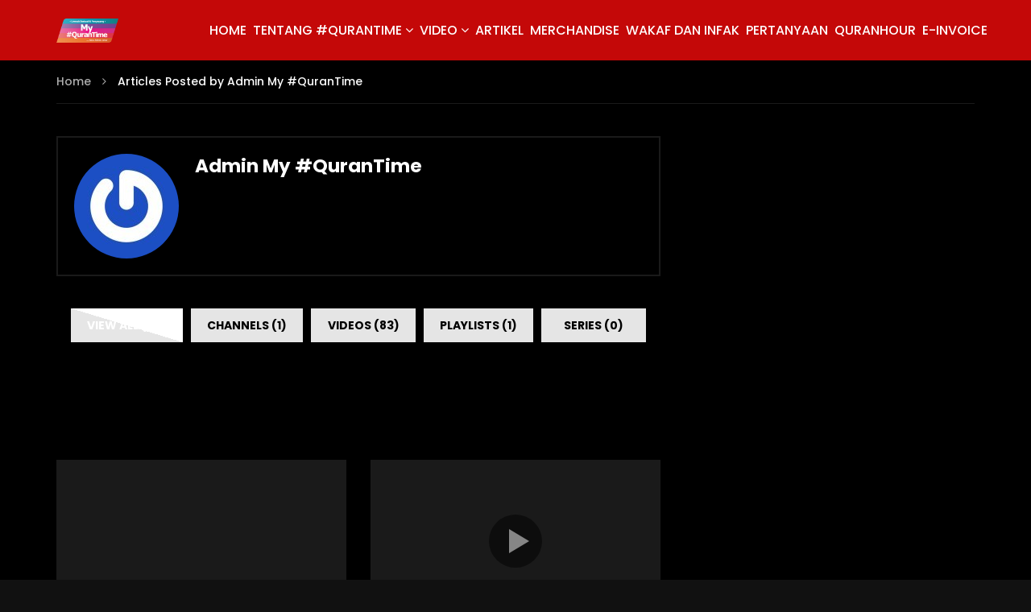

--- FILE ---
content_type: text/html; charset=UTF-8
request_url: https://www.myqurantime.org/author/suzana-hassan/
body_size: 62919
content:
<!doctype html>
<html lang="en-US">

<head><script>(function(w,i,g){w[g]=w[g]||[];if(typeof w[g].push=='function')w[g].push(i)})
(window,'GTM-MVMDKVW','google_tags_first_party');</script><script>(function(w,d,s,l){w[l]=w[l]||[];(function(){w[l].push(arguments);})('set', 'developer_id.dYzg1YT', true);
		w[l].push({'gtm.start':new Date().getTime(),event:'gtm.js'});var f=d.getElementsByTagName(s)[0],
		j=d.createElement(s);j.async=true;j.src='/tjsc/';
		f.parentNode.insertBefore(j,f);
		})(window,document,'script','dataLayer');</script><meta charset="UTF-8"><script>if(navigator.userAgent.match(/MSIE|Internet Explorer/i)||navigator.userAgent.match(/Trident\/7\..*?rv:11/i)){var href=document.location.href;if(!href.match(/[?&]nowprocket/)){if(href.indexOf("?")==-1){if(href.indexOf("#")==-1){document.location.href=href+"?nowprocket=1"}else{document.location.href=href.replace("#","?nowprocket=1#")}}else{if(href.indexOf("#")==-1){document.location.href=href+"&nowprocket=1"}else{document.location.href=href.replace("#","&nowprocket=1#")}}}}</script><script>class RocketLazyLoadScripts{constructor(){this.triggerEvents=["keydown","mousedown","mousemove","touchmove","touchstart","touchend","wheel"],this.userEventHandler=this._triggerListener.bind(this),this.touchStartHandler=this._onTouchStart.bind(this),this.touchMoveHandler=this._onTouchMove.bind(this),this.touchEndHandler=this._onTouchEnd.bind(this),this.clickHandler=this._onClick.bind(this),this.interceptedClicks=[],window.addEventListener("pageshow",(e=>{this.persisted=e.persisted})),window.addEventListener("DOMContentLoaded",(()=>{this._preconnect3rdParties()})),this.delayedScripts={normal:[],async:[],defer:[]},this.allJQueries=[]}_addUserInteractionListener(e){document.hidden?e._triggerListener():(this.triggerEvents.forEach((t=>window.addEventListener(t,e.userEventHandler,{passive:!0}))),window.addEventListener("touchstart",e.touchStartHandler,{passive:!0}),window.addEventListener("mousedown",e.touchStartHandler),document.addEventListener("visibilitychange",e.userEventHandler))}_removeUserInteractionListener(){this.triggerEvents.forEach((e=>window.removeEventListener(e,this.userEventHandler,{passive:!0}))),document.removeEventListener("visibilitychange",this.userEventHandler)}_onTouchStart(e){"HTML"!==e.target.tagName&&(window.addEventListener("touchend",this.touchEndHandler),window.addEventListener("mouseup",this.touchEndHandler),window.addEventListener("touchmove",this.touchMoveHandler,{passive:!0}),window.addEventListener("mousemove",this.touchMoveHandler),e.target.addEventListener("click",this.clickHandler),this._renameDOMAttribute(e.target,"onclick","rocket-onclick"))}_onTouchMove(e){window.removeEventListener("touchend",this.touchEndHandler),window.removeEventListener("mouseup",this.touchEndHandler),window.removeEventListener("touchmove",this.touchMoveHandler,{passive:!0}),window.removeEventListener("mousemove",this.touchMoveHandler),e.target.removeEventListener("click",this.clickHandler),this._renameDOMAttribute(e.target,"rocket-onclick","onclick")}_onTouchEnd(e){window.removeEventListener("touchend",this.touchEndHandler),window.removeEventListener("mouseup",this.touchEndHandler),window.removeEventListener("touchmove",this.touchMoveHandler,{passive:!0}),window.removeEventListener("mousemove",this.touchMoveHandler)}_onClick(e){e.target.removeEventListener("click",this.clickHandler),this._renameDOMAttribute(e.target,"rocket-onclick","onclick"),this.interceptedClicks.push(e),e.preventDefault(),e.stopPropagation(),e.stopImmediatePropagation()}_replayClicks(){window.removeEventListener("touchstart",this.touchStartHandler,{passive:!0}),window.removeEventListener("mousedown",this.touchStartHandler),this.interceptedClicks.forEach((e=>{e.target.dispatchEvent(new MouseEvent("click",{view:e.view,bubbles:!0,cancelable:!0}))}))}_renameDOMAttribute(e,t,n){e.hasAttribute&&e.hasAttribute(t)&&(event.target.setAttribute(n,event.target.getAttribute(t)),event.target.removeAttribute(t))}_triggerListener(){this._removeUserInteractionListener(this),"loading"===document.readyState?document.addEventListener("DOMContentLoaded",this._loadEverythingNow.bind(this)):this._loadEverythingNow()}_preconnect3rdParties(){let e=[];document.querySelectorAll("script[type=rocketlazyloadscript]").forEach((t=>{if(t.hasAttribute("src")){const n=new URL(t.src).origin;n!==location.origin&&e.push({src:n,crossOrigin:t.crossOrigin||"module"===t.getAttribute("data-rocket-type")})}})),e=[...new Map(e.map((e=>[JSON.stringify(e),e]))).values()],this._batchInjectResourceHints(e,"preconnect")}async _loadEverythingNow(){this.lastBreath=Date.now(),this._delayEventListeners(),this._delayJQueryReady(this),this._handleDocumentWrite(),this._registerAllDelayedScripts(),this._preloadAllScripts(),await this._loadScriptsFromList(this.delayedScripts.normal),await this._loadScriptsFromList(this.delayedScripts.defer),await this._loadScriptsFromList(this.delayedScripts.async);try{await this._triggerDOMContentLoaded(),await this._triggerWindowLoad()}catch(e){}window.dispatchEvent(new Event("rocket-allScriptsLoaded")),this._replayClicks()}_registerAllDelayedScripts(){document.querySelectorAll("script[type=rocketlazyloadscript]").forEach((e=>{e.hasAttribute("src")?e.hasAttribute("async")&&!1!==e.async?this.delayedScripts.async.push(e):e.hasAttribute("defer")&&!1!==e.defer||"module"===e.getAttribute("data-rocket-type")?this.delayedScripts.defer.push(e):this.delayedScripts.normal.push(e):this.delayedScripts.normal.push(e)}))}async _transformScript(e){return await this._littleBreath(),new Promise((t=>{const n=document.createElement("script");[...e.attributes].forEach((e=>{let t=e.nodeName;"type"!==t&&("data-rocket-type"===t&&(t="type"),n.setAttribute(t,e.nodeValue))})),e.hasAttribute("src")?(n.addEventListener("load",t),n.addEventListener("error",t)):(n.text=e.text,t());try{e.parentNode.replaceChild(n,e)}catch(e){t()}}))}async _loadScriptsFromList(e){const t=e.shift();return t?(await this._transformScript(t),this._loadScriptsFromList(e)):Promise.resolve()}_preloadAllScripts(){this._batchInjectResourceHints([...this.delayedScripts.normal,...this.delayedScripts.defer,...this.delayedScripts.async],"preload")}_batchInjectResourceHints(e,t){var n=document.createDocumentFragment();e.forEach((e=>{if(e.src){const i=document.createElement("link");i.href=e.src,i.rel=t,"preconnect"!==t&&(i.as="script"),e.getAttribute&&"module"===e.getAttribute("data-rocket-type")&&(i.crossOrigin=!0),e.crossOrigin&&(i.crossOrigin=e.crossOrigin),n.appendChild(i)}})),document.head.appendChild(n)}_delayEventListeners(){let e={};function t(t,n){!function(t){function n(n){return e[t].eventsToRewrite.indexOf(n)>=0?"rocket-"+n:n}e[t]||(e[t]={originalFunctions:{add:t.addEventListener,remove:t.removeEventListener},eventsToRewrite:[]},t.addEventListener=function(){arguments[0]=n(arguments[0]),e[t].originalFunctions.add.apply(t,arguments)},t.removeEventListener=function(){arguments[0]=n(arguments[0]),e[t].originalFunctions.remove.apply(t,arguments)})}(t),e[t].eventsToRewrite.push(n)}function n(e,t){let n=e[t];Object.defineProperty(e,t,{get:()=>n||function(){},set(i){e["rocket"+t]=n=i}})}t(document,"DOMContentLoaded"),t(window,"DOMContentLoaded"),t(window,"load"),t(window,"pageshow"),t(document,"readystatechange"),n(document,"onreadystatechange"),n(window,"onload"),n(window,"onpageshow")}_delayJQueryReady(e){let t=window.jQuery;Object.defineProperty(window,"jQuery",{get:()=>t,set(n){if(n&&n.fn&&!e.allJQueries.includes(n)){n.fn.ready=n.fn.init.prototype.ready=function(t){e.domReadyFired?t.bind(document)(n):document.addEventListener("rocket-DOMContentLoaded",(()=>t.bind(document)(n)))};const t=n.fn.on;n.fn.on=n.fn.init.prototype.on=function(){if(this[0]===window){function e(e){return e.split(" ").map((e=>"load"===e||0===e.indexOf("load.")?"rocket-jquery-load":e)).join(" ")}"string"==typeof arguments[0]||arguments[0]instanceof String?arguments[0]=e(arguments[0]):"object"==typeof arguments[0]&&Object.keys(arguments[0]).forEach((t=>{delete Object.assign(arguments[0],{[e(t)]:arguments[0][t]})[t]}))}return t.apply(this,arguments),this},e.allJQueries.push(n)}t=n}})}async _triggerDOMContentLoaded(){this.domReadyFired=!0,await this._littleBreath(),document.dispatchEvent(new Event("rocket-DOMContentLoaded")),await this._littleBreath(),window.dispatchEvent(new Event("rocket-DOMContentLoaded")),await this._littleBreath(),document.dispatchEvent(new Event("rocket-readystatechange")),await this._littleBreath(),document.rocketonreadystatechange&&document.rocketonreadystatechange()}async _triggerWindowLoad(){await this._littleBreath(),window.dispatchEvent(new Event("rocket-load")),await this._littleBreath(),window.rocketonload&&window.rocketonload(),await this._littleBreath(),this.allJQueries.forEach((e=>e(window).trigger("rocket-jquery-load"))),await this._littleBreath();const e=new Event("rocket-pageshow");e.persisted=this.persisted,window.dispatchEvent(e),await this._littleBreath(),window.rocketonpageshow&&window.rocketonpageshow({persisted:this.persisted})}_handleDocumentWrite(){const e=new Map;document.write=document.writeln=function(t){const n=document.currentScript,i=document.createRange(),r=n.parentElement;let o=e.get(n);void 0===o&&(o=n.nextSibling,e.set(n,o));const s=document.createDocumentFragment();i.setStart(s,0),s.appendChild(i.createContextualFragment(t)),r.insertBefore(s,o)}}async _littleBreath(){Date.now()-this.lastBreath>45&&(await this._requestAnimFrame(),this.lastBreath=Date.now())}async _requestAnimFrame(){return document.hidden?new Promise((e=>setTimeout(e))):new Promise((e=>requestAnimationFrame(e)))}static run(){const e=new RocketLazyLoadScripts;e._addUserInteractionListener(e)}}RocketLazyLoadScripts.run();</script>
	
	<meta name="viewport" content="width=device-width, initial-scale=1, maximum-scale=1">
    			<meta property="fb:app_id" content="270589260910013" />
			<link rel="profile" href="//gmpg.org/xfn/11">
	<script type="rocketlazyloadscript">!function(e,c){e[c]=e[c]+(e[c]&&" ")+"quform-js"}(document.documentElement,"className");</script><meta name='robots' content='index, follow, max-image-preview:large, max-snippet:-1, max-video-preview:-1' />

	<!-- This site is optimized with the Yoast SEO plugin v19.9 - https://yoast.com/wordpress/plugins/seo/ -->
	<title>Admin My #QuranTime, Author at myqurantime</title>
	<meta name="description" content="MY #QURANTIME OFFICIAL is a YouTube channel run by Warisan Ummah Ikhlas Foundation (WUIF). From this site, we will share videos related to understanding 114 Surah of al-Quran through Tadabbur and Tazakkur." />
	<link rel="canonical" href="//www.myqurantime.org/author/suzana-hassan/" />
	<link rel="next" href="//www.myqurantime.org/author/suzana-hassan/page/2/" />
	<meta property="og:locale" content="en_US" />
	<meta property="og:type" content="profile" />
	<meta property="og:title" content="Admin My #QuranTime, Author at myqurantime" />
	<meta property="og:description" content="MY #QURANTIME OFFICIAL is a YouTube channel run by Warisan Ummah Ikhlas Foundation (WUIF). From this site, we will share videos related to understanding 114 Surah of al-Quran through Tadabbur and Tazakkur." />
	<meta property="og:url" content="https://www.myqurantime.org/author/suzana-hassan/" />
	<meta property="og:site_name" content="myqurantime" />
	<meta property="og:image" content="https://secure.gravatar.com/avatar/45aadfc475b8c235e99bafeece08588e?s=500&r=g" />
	<meta name="twitter:card" content="summary_large_image" />
	<script type="application/ld+json" class="yoast-schema-graph">{"@context":"https://schema.org","@graph":[{"@type":"ProfilePage","@id":"https://www.myqurantime.org/author/suzana-hassan/","url":"https://www.myqurantime.org/author/suzana-hassan/","name":"Admin My #QuranTime, Author at myqurantime","isPartOf":{"@id":"https://www.myqurantime.org/#website"},"primaryImageOfPage":{"@id":"https://www.myqurantime.org/author/suzana-hassan/#primaryimage"},"image":{"@id":"https://www.myqurantime.org/author/suzana-hassan/#primaryimage"},"thumbnailUrl":"https://www.myqurantime.org/wp-content/uploads/2020/07/nota-myqurantime.jpg","description":"MY #QURANTIME OFFICIAL is a YouTube channel run by Warisan Ummah Ikhlas Foundation (WUIF). From this site, we will share videos related to understanding 114 Surah of al-Quran through Tadabbur and Tazakkur.","breadcrumb":{"@id":"https://www.myqurantime.org/author/suzana-hassan/#breadcrumb"},"inLanguage":"en-US","potentialAction":[{"@type":"ReadAction","target":["https://www.myqurantime.org/author/suzana-hassan/"]}]},{"@type":"ImageObject","inLanguage":"en-US","@id":"https://www.myqurantime.org/author/suzana-hassan/#primaryimage","url":"https://www.myqurantime.org/wp-content/uploads/2020/07/nota-myqurantime.jpg","contentUrl":"https://www.myqurantime.org/wp-content/uploads/2020/07/nota-myqurantime.jpg","caption":"nota my qurantime"},{"@type":"BreadcrumbList","@id":"https://www.myqurantime.org/author/suzana-hassan/#breadcrumb","itemListElement":[{"@type":"ListItem","position":1,"name":"Home","item":"https://www.myqurantime.org/"},{"@type":"ListItem","position":2,"name":"Archives for Admin My #QuranTime"}]},{"@type":"WebSite","@id":"https://www.myqurantime.org/#website","url":"https://www.myqurantime.org/","name":"myqurantime","description":"My #QuranTime Official","publisher":{"@id":"https://www.myqurantime.org/#organization"},"potentialAction":[{"@type":"SearchAction","target":{"@type":"EntryPoint","urlTemplate":"https://www.myqurantime.org/?s={search_term_string}"},"query-input":"required name=search_term_string"}],"inLanguage":"en-US"},{"@type":"Organization","@id":"https://www.myqurantime.org/#organization","name":"MyQuranTime","url":"https://www.myqurantime.org/","logo":{"@type":"ImageObject","inLanguage":"en-US","@id":"https://www.myqurantime.org/#/schema/logo/image/","url":"https://krfwordpressstorage.blob.core.windows.net/myqurantimedata/2020/06/logo-myqurantime.jpg","contentUrl":"https://krfwordpressstorage.blob.core.windows.net/myqurantimedata/2020/06/logo-myqurantime.jpg","width":305,"height":305,"caption":"MyQuranTime"},"image":{"@id":"https://www.myqurantime.org/#/schema/logo/image/"},"sameAs":["https://www.facebook.com/myqurantimeofficial/"]},{"@type":"Person","@id":"https://www.myqurantime.org/#/schema/person/d2d81f552c0599d9c59b94f0ed88f461","name":"Admin My #QuranTime","image":{"@type":"ImageObject","inLanguage":"en-US","@id":"https://www.myqurantime.org/#/schema/person/image/","url":"https://secure.gravatar.com/avatar/45aadfc475b8c235e99bafeece08588e?s=96&r=g","contentUrl":"https://secure.gravatar.com/avatar/45aadfc475b8c235e99bafeece08588e?s=96&r=g","caption":"Admin My #QuranTime"},"mainEntityOfPage":{"@id":"https://www.myqurantime.org/author/suzana-hassan/"}}]}</script>
	<!-- / Yoast SEO plugin. -->


<link rel='dns-prefetch' href='//fonts.googleapis.com' />
<link rel="alternate" type="application/rss+xml" title="myqurantime &raquo; Feed" href="//www.myqurantime.org/feed/" />
<link rel="alternate" type="application/rss+xml" title="myqurantime &raquo; Comments Feed" href="//www.myqurantime.org/comments/feed/" />
<link rel="alternate" type="application/rss+xml" title="myqurantime &raquo; Posts by Admin My #QuranTime Feed" href="//www.myqurantime.org/author/suzana-hassan/feed/" />
<script type="rocketlazyloadscript" data-rocket-type="text/javascript">
window._wpemojiSettings = {"baseUrl":"https:\/\/s.w.org\/images\/core\/emoji\/14.0.0\/72x72\/","ext":".png","svgUrl":"https:\/\/s.w.org\/images\/core\/emoji\/14.0.0\/svg\/","svgExt":".svg","source":{"concatemoji":"https:\/\/www.myqurantime.org\/wp-includes\/js\/wp-emoji-release.min.js?ver=6.1.9"}};
/*! This file is auto-generated */
!function(e,a,t){var n,r,o,i=a.createElement("canvas"),p=i.getContext&&i.getContext("2d");function s(e,t){var a=String.fromCharCode,e=(p.clearRect(0,0,i.width,i.height),p.fillText(a.apply(this,e),0,0),i.toDataURL());return p.clearRect(0,0,i.width,i.height),p.fillText(a.apply(this,t),0,0),e===i.toDataURL()}function c(e){var t=a.createElement("script");t.src=e,t.defer=t.type="text/javascript",a.getElementsByTagName("head")[0].appendChild(t)}for(o=Array("flag","emoji"),t.supports={everything:!0,everythingExceptFlag:!0},r=0;r<o.length;r++)t.supports[o[r]]=function(e){if(p&&p.fillText)switch(p.textBaseline="top",p.font="600 32px Arial",e){case"flag":return s([127987,65039,8205,9895,65039],[127987,65039,8203,9895,65039])?!1:!s([55356,56826,55356,56819],[55356,56826,8203,55356,56819])&&!s([55356,57332,56128,56423,56128,56418,56128,56421,56128,56430,56128,56423,56128,56447],[55356,57332,8203,56128,56423,8203,56128,56418,8203,56128,56421,8203,56128,56430,8203,56128,56423,8203,56128,56447]);case"emoji":return!s([129777,127995,8205,129778,127999],[129777,127995,8203,129778,127999])}return!1}(o[r]),t.supports.everything=t.supports.everything&&t.supports[o[r]],"flag"!==o[r]&&(t.supports.everythingExceptFlag=t.supports.everythingExceptFlag&&t.supports[o[r]]);t.supports.everythingExceptFlag=t.supports.everythingExceptFlag&&!t.supports.flag,t.DOMReady=!1,t.readyCallback=function(){t.DOMReady=!0},t.supports.everything||(n=function(){t.readyCallback()},a.addEventListener?(a.addEventListener("DOMContentLoaded",n,!1),e.addEventListener("load",n,!1)):(e.attachEvent("onload",n),a.attachEvent("onreadystatechange",function(){"complete"===a.readyState&&t.readyCallback()})),(e=t.source||{}).concatemoji?c(e.concatemoji):e.wpemoji&&e.twemoji&&(c(e.twemoji),c(e.wpemoji)))}(window,document,window._wpemojiSettings);
</script>
<style type="text/css">
img.wp-smiley,
img.emoji {
	display: inline !important;
	border: none !important;
	box-shadow: none !important;
	height: 1em !important;
	width: 1em !important;
	margin: 0 0.07em !important;
	vertical-align: -0.1em !important;
	background: none !important;
	padding: 0 !important;
}
</style>
	<link rel='stylesheet' id='wp-block-library-css' href='//www.myqurantime.org/wp-includes/css/dist/block-library/style.min.css?ver=6.1.9' type='text/css' media='all' />
<style id='pdfp-pdfposter-style-inline-css' type='text/css'>
.pdfp_wrapper .pdf{position:relative}.pdfp_wrapper.pdfp_popup_enabled .iframe_wrapper{display:none}.pdfp_wrapper.pdfp_popup_enabled .iframe_wrapper:fullscreen{display:block}.pdfp_wrapper .iframe_wrapper{width:100%}.pdfp_wrapper .iframe_wrapper:fullscreen iframe{height:100vh!important}.pdfp_wrapper .iframe_wrapper iframe{width:100%}.pdfp_wrapper .iframe_wrapper .close{background:#fff;border:1px solid #ddd;border-radius:3px;color:#222;cursor:pointer;display:none;font-family:sans-serif;font-size:36px;line-height:100%;padding:0 7px;position:absolute;right:12px;top:35px;z-index:9999}.pdfp_wrapper .iframe_wrapper:fullscreen .close{display:block}.pdfp_wrapper .pdfp_fullscreen_close{display:none}.pdfp_wrapper.pdfp_fullscreen_opened .pdfp_fullscreen_close{align-items:center;background:#fff;border-radius:3px;color:#222;cursor:pointer;display:flex;font-size:35px;height:30px;justify-content:center;overflow:hidden;padding-bottom:4px;position:fixed;right:20px;top:20px;width:32px}.pdfp_wrapper.pdfp_fullscreen_opened .pdfp_fullscreen_overlay{background:#2229;height:100%;left:0;position:fixed;top:0;width:100%}.pdfp_wrapper.pdfp_fullscreen_opened .iframe_wrapper{display:block;height:90vh;left:50%;max-width:95%;position:fixed;top:50%;transform:translate(-50%,-50%);width:900px;z-index:99999999999}.pdfp_wrapper iframe{border:none;outline:none}.pdfp-adobe-viewer{border:1px solid #ddd;border-radius:3px;cursor:pointer;outline:none;text-decoration:none}.pdfp_download{margin-right:15px}.cta_wrapper{margin-bottom:10px;text-align:left}.cta_wrapper button{cursor:pointer}.pdfp_wrapper p{margin:10px 0;text-align:center}.popout-disabled{height:50px;position:absolute;right:12px;top:12px;width:50px}@media screen and (max-width:768px){.pdfp_wrapper iframe{height:calc(100vw + 120px)}}.pdfp_wrapper iframe{max-width:100%}.ViewSDK_hideOverflow[data-align=center]{margin-left:auto;margin-right:auto}.ViewSDK_hideOverflow[data-align=left]{margin-right:auto}.ViewSDK_hideOverflow[data-align=right]{margin-left:auto}@media screen and (max-width:768px){.pdfp_wrapper iframe{height:calc(100vw + 120px)!important}}@media screen and (max-width:576px){.cta_wrapper .pdfp_download{margin-bottom:10px;margin-right:0}.cta_wrapper .pdfp_download button{margin-right:0!important}.cta_wrapper{align-items:center;display:flex;flex-direction:column}}
.pdfp_wrapper .pdf{position:relative}.pdfp_wrapper .iframe_wrapper{width:100%}.pdfp_wrapper .iframe_wrapper:fullscreen iframe{height:100vh!important}.pdfp_wrapper .iframe_wrapper iframe{width:100%}.pdfp_wrapper .iframe_wrapper .close{background:#fff;border:1px solid #ddd;border-radius:3px;color:#222;cursor:pointer;display:none;font-family:sans-serif;font-size:36px;line-height:100%;padding:0 7px;position:absolute;right:12px;top:35px;z-index:9999}.pdfp_wrapper .iframe_wrapper:fullscreen .close{display:block}.pdfp-adobe-viewer{border:1px solid #ddd;border-radius:3px;cursor:pointer;outline:none;text-decoration:none}.pdfp_download{margin-right:15px}.cta_wrapper{margin-bottom:10px}.pdfp_wrapper p{margin:10px 0;text-align:center}.popout-disabled{height:50px;position:absolute;right:12px;top:12px;width:50px}@media screen and (max-width:768px){.pdfp_wrapper iframe{height:calc(100vw + 120px)}}.ViewSDK_hideOverflow[data-align=center]{margin-left:auto;margin-right:auto}.ViewSDK_hideOverflow[data-align=left]{margin-right:auto}.ViewSDK_hideOverflow[data-align=right]{margin-left:auto}@media screen and (max-width:768px){.pdfp_wrapper iframe{height:calc(100vw + 120px)!important}}@media screen and (max-width:576px){.cta_wrapper .pdfp_download{margin-bottom:10px;margin-right:0}.cta_wrapper .pdfp_download button{margin-right:0!important}.cta_wrapper{align-items:center;display:flex;flex-direction:column}}

</style>
<link data-minify="1" rel='stylesheet' id='wc-blocks-vendors-style-css' href='//www.myqurantime.org/wp-content/cache/min/1/wp-content/plugins/woocommerce/packages/woocommerce-blocks/build/wc-blocks-vendors-style.css?ver=1745394538' type='text/css' media='all' />
<link data-minify="1" rel='stylesheet' id='wc-blocks-style-css' href='//www.myqurantime.org/wp-content/cache/min/1/wp-content/plugins/woocommerce/packages/woocommerce-blocks/build/wc-blocks-style.css?ver=1745394538' type='text/css' media='all' />
<link rel='stylesheet' id='classic-theme-styles-css' href='//www.myqurantime.org/wp-includes/css/classic-themes.min.css?ver=1' type='text/css' media='all' />
<style id='global-styles-inline-css' type='text/css'>
body{--wp--preset--color--black: #000000;--wp--preset--color--cyan-bluish-gray: #abb8c3;--wp--preset--color--white: #ffffff;--wp--preset--color--pale-pink: #f78da7;--wp--preset--color--vivid-red: #cf2e2e;--wp--preset--color--luminous-vivid-orange: #ff6900;--wp--preset--color--luminous-vivid-amber: #fcb900;--wp--preset--color--light-green-cyan: #7bdcb5;--wp--preset--color--vivid-green-cyan: #00d084;--wp--preset--color--pale-cyan-blue: #8ed1fc;--wp--preset--color--vivid-cyan-blue: #0693e3;--wp--preset--color--vivid-purple: #9b51e0;--wp--preset--gradient--vivid-cyan-blue-to-vivid-purple: linear-gradient(135deg,rgba(6,147,227,1) 0%,rgb(155,81,224) 100%);--wp--preset--gradient--light-green-cyan-to-vivid-green-cyan: linear-gradient(135deg,rgb(122,220,180) 0%,rgb(0,208,130) 100%);--wp--preset--gradient--luminous-vivid-amber-to-luminous-vivid-orange: linear-gradient(135deg,rgba(252,185,0,1) 0%,rgba(255,105,0,1) 100%);--wp--preset--gradient--luminous-vivid-orange-to-vivid-red: linear-gradient(135deg,rgba(255,105,0,1) 0%,rgb(207,46,46) 100%);--wp--preset--gradient--very-light-gray-to-cyan-bluish-gray: linear-gradient(135deg,rgb(238,238,238) 0%,rgb(169,184,195) 100%);--wp--preset--gradient--cool-to-warm-spectrum: linear-gradient(135deg,rgb(74,234,220) 0%,rgb(151,120,209) 20%,rgb(207,42,186) 40%,rgb(238,44,130) 60%,rgb(251,105,98) 80%,rgb(254,248,76) 100%);--wp--preset--gradient--blush-light-purple: linear-gradient(135deg,rgb(255,206,236) 0%,rgb(152,150,240) 100%);--wp--preset--gradient--blush-bordeaux: linear-gradient(135deg,rgb(254,205,165) 0%,rgb(254,45,45) 50%,rgb(107,0,62) 100%);--wp--preset--gradient--luminous-dusk: linear-gradient(135deg,rgb(255,203,112) 0%,rgb(199,81,192) 50%,rgb(65,88,208) 100%);--wp--preset--gradient--pale-ocean: linear-gradient(135deg,rgb(255,245,203) 0%,rgb(182,227,212) 50%,rgb(51,167,181) 100%);--wp--preset--gradient--electric-grass: linear-gradient(135deg,rgb(202,248,128) 0%,rgb(113,206,126) 100%);--wp--preset--gradient--midnight: linear-gradient(135deg,rgb(2,3,129) 0%,rgb(40,116,252) 100%);--wp--preset--duotone--dark-grayscale: url('#wp-duotone-dark-grayscale');--wp--preset--duotone--grayscale: url('#wp-duotone-grayscale');--wp--preset--duotone--purple-yellow: url('#wp-duotone-purple-yellow');--wp--preset--duotone--blue-red: url('#wp-duotone-blue-red');--wp--preset--duotone--midnight: url('#wp-duotone-midnight');--wp--preset--duotone--magenta-yellow: url('#wp-duotone-magenta-yellow');--wp--preset--duotone--purple-green: url('#wp-duotone-purple-green');--wp--preset--duotone--blue-orange: url('#wp-duotone-blue-orange');--wp--preset--font-size--small: 13px;--wp--preset--font-size--medium: 20px;--wp--preset--font-size--large: 36px;--wp--preset--font-size--x-large: 42px;--wp--preset--spacing--20: 0.44rem;--wp--preset--spacing--30: 0.67rem;--wp--preset--spacing--40: 1rem;--wp--preset--spacing--50: 1.5rem;--wp--preset--spacing--60: 2.25rem;--wp--preset--spacing--70: 3.38rem;--wp--preset--spacing--80: 5.06rem;}:where(.is-layout-flex){gap: 0.5em;}body .is-layout-flow > .alignleft{float: left;margin-inline-start: 0;margin-inline-end: 2em;}body .is-layout-flow > .alignright{float: right;margin-inline-start: 2em;margin-inline-end: 0;}body .is-layout-flow > .aligncenter{margin-left: auto !important;margin-right: auto !important;}body .is-layout-constrained > .alignleft{float: left;margin-inline-start: 0;margin-inline-end: 2em;}body .is-layout-constrained > .alignright{float: right;margin-inline-start: 2em;margin-inline-end: 0;}body .is-layout-constrained > .aligncenter{margin-left: auto !important;margin-right: auto !important;}body .is-layout-constrained > :where(:not(.alignleft):not(.alignright):not(.alignfull)){max-width: var(--wp--style--global--content-size);margin-left: auto !important;margin-right: auto !important;}body .is-layout-constrained > .alignwide{max-width: var(--wp--style--global--wide-size);}body .is-layout-flex{display: flex;}body .is-layout-flex{flex-wrap: wrap;align-items: center;}body .is-layout-flex > *{margin: 0;}:where(.wp-block-columns.is-layout-flex){gap: 2em;}.has-black-color{color: var(--wp--preset--color--black) !important;}.has-cyan-bluish-gray-color{color: var(--wp--preset--color--cyan-bluish-gray) !important;}.has-white-color{color: var(--wp--preset--color--white) !important;}.has-pale-pink-color{color: var(--wp--preset--color--pale-pink) !important;}.has-vivid-red-color{color: var(--wp--preset--color--vivid-red) !important;}.has-luminous-vivid-orange-color{color: var(--wp--preset--color--luminous-vivid-orange) !important;}.has-luminous-vivid-amber-color{color: var(--wp--preset--color--luminous-vivid-amber) !important;}.has-light-green-cyan-color{color: var(--wp--preset--color--light-green-cyan) !important;}.has-vivid-green-cyan-color{color: var(--wp--preset--color--vivid-green-cyan) !important;}.has-pale-cyan-blue-color{color: var(--wp--preset--color--pale-cyan-blue) !important;}.has-vivid-cyan-blue-color{color: var(--wp--preset--color--vivid-cyan-blue) !important;}.has-vivid-purple-color{color: var(--wp--preset--color--vivid-purple) !important;}.has-black-background-color{background-color: var(--wp--preset--color--black) !important;}.has-cyan-bluish-gray-background-color{background-color: var(--wp--preset--color--cyan-bluish-gray) !important;}.has-white-background-color{background-color: var(--wp--preset--color--white) !important;}.has-pale-pink-background-color{background-color: var(--wp--preset--color--pale-pink) !important;}.has-vivid-red-background-color{background-color: var(--wp--preset--color--vivid-red) !important;}.has-luminous-vivid-orange-background-color{background-color: var(--wp--preset--color--luminous-vivid-orange) !important;}.has-luminous-vivid-amber-background-color{background-color: var(--wp--preset--color--luminous-vivid-amber) !important;}.has-light-green-cyan-background-color{background-color: var(--wp--preset--color--light-green-cyan) !important;}.has-vivid-green-cyan-background-color{background-color: var(--wp--preset--color--vivid-green-cyan) !important;}.has-pale-cyan-blue-background-color{background-color: var(--wp--preset--color--pale-cyan-blue) !important;}.has-vivid-cyan-blue-background-color{background-color: var(--wp--preset--color--vivid-cyan-blue) !important;}.has-vivid-purple-background-color{background-color: var(--wp--preset--color--vivid-purple) !important;}.has-black-border-color{border-color: var(--wp--preset--color--black) !important;}.has-cyan-bluish-gray-border-color{border-color: var(--wp--preset--color--cyan-bluish-gray) !important;}.has-white-border-color{border-color: var(--wp--preset--color--white) !important;}.has-pale-pink-border-color{border-color: var(--wp--preset--color--pale-pink) !important;}.has-vivid-red-border-color{border-color: var(--wp--preset--color--vivid-red) !important;}.has-luminous-vivid-orange-border-color{border-color: var(--wp--preset--color--luminous-vivid-orange) !important;}.has-luminous-vivid-amber-border-color{border-color: var(--wp--preset--color--luminous-vivid-amber) !important;}.has-light-green-cyan-border-color{border-color: var(--wp--preset--color--light-green-cyan) !important;}.has-vivid-green-cyan-border-color{border-color: var(--wp--preset--color--vivid-green-cyan) !important;}.has-pale-cyan-blue-border-color{border-color: var(--wp--preset--color--pale-cyan-blue) !important;}.has-vivid-cyan-blue-border-color{border-color: var(--wp--preset--color--vivid-cyan-blue) !important;}.has-vivid-purple-border-color{border-color: var(--wp--preset--color--vivid-purple) !important;}.has-vivid-cyan-blue-to-vivid-purple-gradient-background{background: var(--wp--preset--gradient--vivid-cyan-blue-to-vivid-purple) !important;}.has-light-green-cyan-to-vivid-green-cyan-gradient-background{background: var(--wp--preset--gradient--light-green-cyan-to-vivid-green-cyan) !important;}.has-luminous-vivid-amber-to-luminous-vivid-orange-gradient-background{background: var(--wp--preset--gradient--luminous-vivid-amber-to-luminous-vivid-orange) !important;}.has-luminous-vivid-orange-to-vivid-red-gradient-background{background: var(--wp--preset--gradient--luminous-vivid-orange-to-vivid-red) !important;}.has-very-light-gray-to-cyan-bluish-gray-gradient-background{background: var(--wp--preset--gradient--very-light-gray-to-cyan-bluish-gray) !important;}.has-cool-to-warm-spectrum-gradient-background{background: var(--wp--preset--gradient--cool-to-warm-spectrum) !important;}.has-blush-light-purple-gradient-background{background: var(--wp--preset--gradient--blush-light-purple) !important;}.has-blush-bordeaux-gradient-background{background: var(--wp--preset--gradient--blush-bordeaux) !important;}.has-luminous-dusk-gradient-background{background: var(--wp--preset--gradient--luminous-dusk) !important;}.has-pale-ocean-gradient-background{background: var(--wp--preset--gradient--pale-ocean) !important;}.has-electric-grass-gradient-background{background: var(--wp--preset--gradient--electric-grass) !important;}.has-midnight-gradient-background{background: var(--wp--preset--gradient--midnight) !important;}.has-small-font-size{font-size: var(--wp--preset--font-size--small) !important;}.has-medium-font-size{font-size: var(--wp--preset--font-size--medium) !important;}.has-large-font-size{font-size: var(--wp--preset--font-size--large) !important;}.has-x-large-font-size{font-size: var(--wp--preset--font-size--x-large) !important;}
.wp-block-navigation a:where(:not(.wp-element-button)){color: inherit;}
:where(.wp-block-columns.is-layout-flex){gap: 2em;}
.wp-block-pullquote{font-size: 1.5em;line-height: 1.6;}
</style>
<link data-minify="1" rel='stylesheet' id='pdfp-public-css' href='//www.myqurantime.org/wp-content/cache/min/1/wp-content/plugins/pdf-poster/build/public.css?ver=1746596851' type='text/css' media='all' />
<link data-minify="1" rel='stylesheet' id='priority-navigation-css' href='//www.myqurantime.org/wp-content/cache/min/1/wp-content/plugins/vidorev-extensions/assets/front-end/priority-navigation/priority-nav-core.css?ver=1745394459' type='text/css' media='all' />
<link rel='stylesheet' id='select2-css' href='//www.myqurantime.org/wp-content/plugins/vidorev-extensions/assets/front-end/select2/select2.min.css?ver=2.9.9.9.9.9.1' type='text/css' media='all' />
<link data-minify="1" rel='stylesheet' id='vidorev-plugin-css-css' href='//www.myqurantime.org/wp-content/cache/min/1/wp-content/plugins/vidorev-extensions/assets/front-end/main.css?ver=1745394459' type='text/css' media='all' />
<link rel='stylesheet' id='mediaelement-css' href='//www.myqurantime.org/wp-includes/js/mediaelement/mediaelementplayer-legacy.min.css?ver=4.2.17' type='text/css' media='all' />
<link rel='stylesheet' id='wp-mediaelement-css' href='//www.myqurantime.org/wp-includes/js/mediaelement/wp-mediaelement.min.css?ver=6.1.9' type='text/css' media='all' />
<link rel='stylesheet' id='fluidplayer-css' href='//www.myqurantime.org/wp-content/plugins/vidorev-extensions/assets/front-end/fluidplayer/fluidplayer.min.css?ver=2.9.9.9.9.9.1' type='text/css' media='all' />
<link data-minify="1" rel='stylesheet' id='plyrplayer-css' href='//www.myqurantime.org/wp-content/cache/min/1/wp-content/plugins/vidorev-extensions/assets/front-end/plyr/plyr.css?ver=1745394459' type='text/css' media='all' />
<link data-minify="1" rel='stylesheet' id='woocommerce-layout-css' href='//www.myqurantime.org/wp-content/cache/min/1/wp-content/plugins/woocommerce/assets/css/woocommerce-layout.css?ver=1745394459' type='text/css' media='all' />
<link data-minify="1" rel='stylesheet' id='woocommerce-smallscreen-css' href='//www.myqurantime.org/wp-content/cache/min/1/wp-content/plugins/woocommerce/assets/css/woocommerce-smallscreen.css?ver=1745394459' type='text/css' media='only screen and (max-width: 768px)' />
<link data-minify="1" rel='stylesheet' id='woocommerce-general-css' href='//www.myqurantime.org/wp-content/cache/min/1/wp-content/plugins/woocommerce/assets/css/woocommerce.css?ver=1745394459' type='text/css' media='all' />
<style id='woocommerce-inline-inline-css' type='text/css'>
.woocommerce form .form-row .required { visibility: visible; }
</style>
<link data-minify="1" rel='stylesheet' id='give-styles-css' href='//www.myqurantime.org/wp-content/cache/min/1/wp-content/plugins/give/assets/dist/css/give.css?ver=1745394459' type='text/css' media='all' />
<link data-minify="1" rel='stylesheet' id='give-donation-summary-style-frontend-css' href='//www.myqurantime.org/wp-content/cache/min/1/wp-content/plugins/give/assets/dist/css/give-donation-summary.css?ver=1745394459' type='text/css' media='all' />
<link data-minify="1" rel='stylesheet' id='quform-css' href='//www.myqurantime.org/wp-content/cache/min/1/wp-content/plugins/quform/cache/quform.css?ver=1745394459' type='text/css' media='all' />
<link data-minify="1" rel='stylesheet' id='font-awesome-css' href='//www.myqurantime.org/wp-content/cache/min/1/wp-content/plugins/elementor/assets/lib/font-awesome/css/font-awesome.min.css?ver=1745394459' type='text/css' media='all' />
<link data-minify="1" rel='stylesheet' id='font-awesome-5-all-css' href='//www.myqurantime.org/wp-content/cache/min/1/wp-content/themes/vidorev/css/font-awesome/css/all.min.css?ver=1745394459' type='text/css' media='all' />
<link rel='stylesheet' id='font-awesome-4-shim-css' href='//www.myqurantime.org/wp-content/themes/vidorev/css/font-awesome/css/v4-shims.min.css?ver=5.13.0' type='text/css' media='all' />
<link data-minify="1" rel='stylesheet' id='jquery-slick-css' href='//www.myqurantime.org/wp-content/cache/min/1/wp-content/themes/vidorev/css/slick/slick.css?ver=1745394459' type='text/css' media='all' />
<link rel='stylesheet' id='jquery-malihu-scroll-css' href='//www.myqurantime.org/wp-content/themes/vidorev/css/malihu/jquery.mCustomScrollbar.min.css?ver=3.1.5' type='text/css' media='all' />
<link data-minify="1" rel='stylesheet' id='vidorev-extend-ie-css' href='//www.myqurantime.org/wp-content/cache/min/1/wp-content/themes/vidorev/css/extend-ie/extend-ie.css?ver=1745394459' type='text/css' media='all' />
<link data-minify="1" rel='stylesheet' id='vidorev-style-css' href='//www.myqurantime.org/wp-content/cache/min/1/wp-content/themes/vidorev/style.css?ver=1745394460' type='text/css' media='all' />
<link rel='stylesheet' id='vidorev-google-font-css' href='//fonts.googleapis.com/css?family=Poppins%3A400%2C500%2C700&#038;display=swap&#038;ver=1.0.0' type='text/css' media='all' />
<link data-minify="1" rel='stylesheet' id='beeteam368_obj_wes_style-css' href='//www.myqurantime.org/wp-content/cache/min/1/wp-content/themes/vidorev/css/btwes.css?ver=1745394460' type='text/css' media='all' />
<style id='beeteam368_obj_wes_style-inline-css' type='text/css'>
@media only screen and (-webkit-min-device-pixel-ratio: 2), (min-resolution: 192dpi){
									.nav-logo .nav-logo-img img.main-logo{
										opacity:0; visibility:hidden
									}
									.nav-logo .nav-logo-img a.logo-link{
										background:url("https://www.myqurantime.org/wp-content/uploads/2020/06/logo-myqurantime-5ef43eee39d02.png") no-repeat center; background-size:contain
									}									
								}@media only screen and (-webkit-min-device-pixel-ratio: 2) and (min-width:992px), (min-resolution: 192dpi) and (min-width:992px){
									.main-nav.sticky-menu .nav-logo-img img.sticky-logo{
										opacity:0; visibility:hidden
									}
									.main-nav.sticky-menu .nav-logo-img a.logo-link{
										background:url("https://www.myqurantime.org/wp-content/uploads/2020/06/logo-myqurantime-5ef43eee39d02.png") no-repeat center; background-size:contain
									}
								}@media only screen and (-webkit-min-device-pixel-ratio: 2) and (max-width:991px), (min-resolution: 192dpi) and (max-width:991px){
									.nav-logo .nav-logo-img img.main-logo-mobile{
										opacity:0; visibility:hidden
									}
									.nav-logo .nav-logo-img a.logo-link{
										background:url("https://www.myqurantime.org/wp-content/uploads/2020/06/logo-myqurantime-5ef43eee39d02.png") no-repeat center; background-size:contain
									}
								}#vp-mobile-menu{background-color:#000000;}#site-wrap-parent{background-color:transparent;}header.entry-header.movie-style{
							background-image: url("https://www.myqurantime.org/wp-content/themes/vidorev/img/film-background.jpg");								
						}body .cleanlogin-field-username{background-image:url("https://www.myqurantime.org/wp-content/themes/vidorev/img/clean-login/log.png");}body .cleanlogin-field-password{background-image:url("https://www.myqurantime.org/wp-content/themes/vidorev/img/clean-login/pwd.png");}body .cleanlogin-field-name{background-image:url("https://www.myqurantime.org/wp-content/themes/vidorev/img/clean-login/name.png");}body .cleanlogin-field-surname{background-image:url("https://www.myqurantime.org/wp-content/themes/vidorev/img/clean-login/surname.png");}body .cleanlogin-field-email{background-image:url("https://www.myqurantime.org/wp-content/themes/vidorev/img/clean-login/mail.png");}body .cleanlogin-field-spam{background-image:url("https://www.myqurantime.org/wp-content/themes/vidorev/img/clean-login/spam.png");}
			a:focus {
				color: #ffffff;
			}
			a:hover {
				color: #ffffff;
			}
			a.main-color-udr{
				color: #ffffff;
			}			
			.dark-background a:focus {
				color: #ffffff;
			}
			.dark-background a:hover {
				color: #ffffff;
			}			
			button.white-style:hover, button.white-style:focus,
			input[type=button].white-style:hover,
			input[type=button].white-style:focus,
			input[type=submit].white-style:hover,
			input[type=submit].white-style:focus,
			input[type="reset"].white-style:hover,
			input[type="reset"].white-style:focus,
			.basic-button-default.white-style:hover,
			.basic-button-default.white-style:focus{
				color: #ffffff;
			}
			
			.global-single-content .like-dislike-toolbar-footer .ld-t-item-content:hover > span {
				color: #ffffff;
			}
			.global-single-content .like-dislike-toolbar-footer .ld-t-item-content.active-item > span {
				color: #ffffff;
			}
			
			.popular-video-footer .popular-video-content .block-left .vid-title-main {
				color: #ffffff;
			}
			
			.video-toolbar .toolbar-item-content:hover > span {
				color: #ffffff;
			}
			.video-toolbar .toolbar-item-content.active-item > span {
				color: #ffffff;
			}
			
			.top-watch-later-listing .remove-item-watch-later:hover {
				color: #ffffff;
			}
			
			.list-default .post-item.sticky .post-title a:not(:hover),
			.list-blog .post-item.sticky .post-title a:not(:hover){
				color: #ffffff;
			}
			
			#bbpress-forums ul.bbp-topics li.bbp-body p.bbp-topic-meta a.bbp-author-name,
			#bbpress-forums div.bbp-topic-author a.bbp-author-name,
			#bbpress-forums div.bbp-reply-author a.bbp-author-name,
			#bbpress-forums .bbp-topic-content ul.bbp-topic-revision-log a,
			#bbpress-forums .bbp-reply-content ul.bbp-topic-revision-log a,
			#bbpress-forums .bbp-reply-content ul.bbp-reply-revision-log a,
			#bbpress-forums div.bbp-template-notice p a.bbp-author-name,
			#bbpress-forums div.indicator-hint p a.bbp-author-name,
			.video-player-wrap .vidorev-membership-wrapper .vidorev-membership-content .membership-lock-text span.level-highlight,
			.pmpro_content_message,
			.pmpro_actionlinks a,
			.pmpro_actionlinks a:hover,
			small a,
			small a:hover,
			.dark-background small a,
			.dark-background small a:hover,
			#pmpro_form .pmpro_checkout h3 span.pmpro_checkout-h3-msg a,
			#pmpro_form .pmpro_checkout h3 span.pmpro_checkout-h3-msg a:hover,
			.woocommerce .product.type-product .product_meta > * a,
			body.header-vid-side div.asl_r .results .item span.highlighted,
			.woocommerce-info:before{
				color: #ffffff;
			}
			
			
			
			blockquote{
				border-left-color:#ffffff;
				border-right-color:#ffffff;
			}
			
			.alphabet-filter a.active-item {				
				border-color: #ffffff;
			}
			
			.dark-background .alphabet-filter a.active-item {				
				border-color: #ffffff;
			}
			
			.video-load-icon {				
				border-left-color:#ffffff;				
			}
			
			.dark-background .video-load-icon {				
				border-left-color: #ffffff;
			}
			
			.list-blog .post-item .bloglisting-read-more:hover,
			.video-player-wrap .vidorev-membership-wrapper .vidorev-membership-content .membership-lock-text span.level-highlight,
			.pmpro_content_message,
			.download-lightbox .download-listing .download-package .package-title{
				border-color: #ffffff;
			}
			
			.sc-playlist-wrapper{
				border-top-color:#ffffff;
				border-bottom-color:#ffffff;
			}
			
			.woocommerce-info{
				border-top-color:#ffffff;
			}
			
			
				.slider-container button[type="button"].slick-arrow:hover,
				.slider-container button[type="button"].slick-arrow:focus {
					background-color: #ffffff;
					background: linear-gradient(to left bottom, #ffffff 50%, #e6e6e6 50%);
					background: -webkit-linear-gradient(to left bottom, #ffffff 50%, #e6e6e6 50%);
					background: -moz-linear-gradient(to left bottom, #ffffff 50%, #e6e6e6 50%);
				}
				.slider-container .sync-slider-small .sync-item:before {					
					background-color: #ffffff;
				}
				.sc-blocks-container .ajax-loading .video-load-icon {
					border-right-color: #ffffff;
					border-bottom-color: #ffffff;
				}
				.sc-blocks-container .filter-items .nav__dropdown .filter-item:hover {
					background-color: #ffffff;
				}
				.sc-blocks-container .filter-items .nav__dropdown .filter-item.active-item {
					background-color: #ffffff;
				}
				
			button:not([aria-controls]):not([aria-live]),
			input[type=button],
			input[type=submit],
			input[type="reset"],
			.basic-button-default,
			.next-content a,
			.prev-content a,
			.pmpro_btn, 
			.pmpro_btn:link, 
			.pmpro_content_message a, 
			.pmpro_content_message a:link,
			.pmpro_checkout .pmpro_btn,
			#nav-below.navigation a,
			.woocommerce #respond input#submit, 
			.woocommerce a.button, 
			.woocommerce button.button, 
			.woocommerce input.button{
				background-color: #ffffff;
				background: linear-gradient(to left bottom, #ffffff 50%, #e6e6e6 50%);
				background: -webkit-linear-gradient(to left bottom, #ffffff 50%, #e6e6e6 50%);
				background: -moz-linear-gradient(to left bottom, #ffffff 50%, #e6e6e6 50%);
			}
			
			button:not([aria-controls]):not([aria-live]):visited,
			input[type=button]:visited,
			input[type=submit]:visited,
			input[type="reset"]:visited,
			.basic-button-default:visited,
			.next-content a:visited,
			.prev-content a:visited,
			.pmpro_btn:visited, 
			.pmpro_btn:link:visited, 
			.pmpro_content_message a:visited, 
			.pmpro_content_message a:link:visited,
			.pmpro_checkout .pmpro_btn:visited,
			#nav-below.navigation a:visited,
			.woocommerce #respond input#submit:visited, 
			.woocommerce a.button:visited, 
			.woocommerce button.button:visited, 
			.woocommerce input.button:visited{
				background-color: #ffffff;
				background: linear-gradient(to left bottom, #ffffff 50%, #e6e6e6 50%);
				background: -webkit-linear-gradient(to left bottom, #ffffff 50%, #e6e6e6 50%);
				background: -moz-linear-gradient(to left bottom, #ffffff 50%, #e6e6e6 50%);
			}
			
			.main-nav{
				background-color: #ffffff;
			}
			
			.nav-menu > ul > li:hover > a{
				background-color: #e6e6e6;
			}
			
			.nav-menu > ul > li.current-menu-ancestor:not(.top-megamenu) > a, .nav-menu > ul > li.current-menu-item:not(.top-megamenu) > a{				
				background-color: #e6e6e6;
			}
			
			.nav-menu > ul > li ul li:hover > a {
				background-color: #ffffff;
			}
			
			.nav-menu > ul > li ul li.current-menu-ancestor > a, .nav-menu > ul > li ul li.current-menu-item > a{
				background-color: #ffffff;
			}
			
			@media (min-width: 992px) {
				.header-sport .top-nav {
					background-color: #ffffff;
				}
			}
			
			.top-search-box .top-search-box-wrapper .search-terms-textfield {				
				background-color: #e6e6e6;				
			}
			
			.top-search-box .top-search-box-wrapper .search-terms-textfield:-webkit-autofill, 
			.top-search-box .top-search-box-wrapper .search-terms-textfield:-webkit-autofill:hover, 
			.top-search-box .top-search-box-wrapper .search-terms-textfield:-webkit-autofill:focus, 
			.top-search-box .top-search-box-wrapper .search-terms-textfield:focus:-webkit-autofill {
				background-color: #e6e6e6 !important;
				-webkit-box-shadow: 0 0 0 50px #e6e6e6 inset;
			}
			
			.vp-widget-post-layout.wg-single-slider .slick-dots > * > button:hover {
				background: #ffffff;
			}
			.vp-widget-post-layout.wg-single-slider .slick-dots > *.slick-active > button {
				background: #ffffff;
			}
			
			.list-blog .post-item .bloglisting-read-more:hover,
			.list-blog .post-item .bloglisting-read-more:hover:before, 
			.list-blog .post-item .bloglisting-read-more:hover:after{
				background-color: #ffffff;
			}
			
			.categories-elm .category-item,
			.dark-background .categories-elm .category-item{
				background-color: #ffffff;	
			}
			
			.widget .widget-title > span:not(.widget-arrow):after{
				background-color: #ffffff;	
			}
			
			.widget.widget_wysija .widget_wysija_cont .error,
			.widget.widget_wysija .widget_wysija_cont .xdetailed-errors {
				background-color: #ffffff;				
			}
			
			.post-item-wrap:hover .video-icon {
				background-color: #ffffff;
			}
			
			.blog-pic-wrap:hover .video-icon {
				background-color: #ffffff;
			}
			
			.video-icon.alway-active {
				background-color: #ffffff;
			}
			
			@keyframes videoiconclick {
				from {
					transform: scale3d(1, 1, 1);
					background-color: #ffffff;
				}
				50% {
					transform: scale3d(1.1, 1.1, 1.1);
					background-color: rgba(0, 0, 0, 0.5);
				}
				to {
					transform: scale3d(1, 1, 1);
					background-color: #ffffff;
				}
			}
			@-webkit-keyframes videoiconclick {
				from {
					transform: scale3d(1, 1, 1);
					background-color: #ffffff;
				}
				50% {
					transform: scale3d(1.1, 1.1, 1.1);
					background-color: rgba(0, 0, 0, 0.5);
				}
				to {
					transform: scale3d(1, 1, 1);
					background-color: #ffffff;
				}
			}
			
			.watch-later-icon:hover {
				background-color: #ffffff;
			}
			.watch-later-icon.active-item {
				background-color: #ffffff;
			}
			
			.blog-pagination .wp-pagenavi-wrapper .wp-pagenavi .current,
			.blog-pagination .wp-pagenavi-wrapper .wp-pagenavi a:hover,
			.woocommerce nav.woocommerce-pagination .page-numbers li > *.current, 
			.woocommerce nav.woocommerce-pagination .page-numbers li > *:hover,
			.woocommerce nav.woocommerce-pagination .page-numbers li > *:focus {
				background-color: #ffffff;
				background: linear-gradient(to left bottom, #ffffff 50%, #e6e6e6 50%);
				background: -webkit-linear-gradient(to left bottom, #ffffff 50%, #e6e6e6 50%);
				background: -moz-linear-gradient(to left bottom, #ffffff 50%, #e6e6e6 50%);
			}
			
			.infinite-la-fire {
				color: #ffffff;				
			}
			
			body.active-alphabet-filter .alphabet-filter-icon {
				background-color: #ffffff;
			}
			
			.alphabet-filter a.active-item {
				background-color: #ffffff;
			}
			
			.dark-background .alphabet-filter a.active-item {
				background-color: #ffffff;
			}
			
			.single-image-gallery .slick-dots > * > button:hover {
				background: #ffffff;
			}
			.single-image-gallery .slick-dots > *.slick-active > button {
				background: #ffffff;
			}
			
			.popular-video-footer .popular-video-content .slider-popular-container .slick-arrow:hover {
				background-color: #ffffff;
				background: linear-gradient(to left bottom, #ffffff 50%, #e6e6e6 50%);
				background: -webkit-linear-gradient(to left bottom, #ffffff 50%, #e6e6e6 50%);
				background: -moz-linear-gradient(to left bottom, #ffffff 50%, #e6e6e6 50%);
			}
			
			.auto-next-icon.active-item {
				background-color: #ffffff;
			}
			
			.auto-next-icon.big-style.active-item {
				background-color: #ffffff;
			}
			
			.video-player-wrap .autoplay-off-elm:hover .video-icon {
				background-color: #ffffff;
			}
			
			.video-player-wrap .player-muted:after {				
				background-color: #ffffff;				
			}
			
			.video-lightbox-wrapper .listing-toolbar .toolbar-item.active-item:after {
				background-color: #ffffff;
			}
			
			body .cleanlogin-notification.error,
			body .cleanlogin-notification.success {				
				background: #ffffff;				
			}
			
			.nav-menu > ul > li.top-megamenu > ul .megamenu-menu > *:first-child .megamenu-item-heading:not(.hidden-item),
			.nav-menu > ul > li.top-megamenu > ul .megamenu-menu .megamenu-item-heading:hover, 
			.nav-menu > ul > li.top-megamenu > ul .megamenu-menu .megamenu-item-heading.active-item{
				background-color: #ffffff;
			}
			
			#user-submitted-posts #usp_form div#usp-error-message.usp-callout-failure,
			#user-submitted-posts #usp_form div#usp-error-message .usp-error,
			#user-submitted-posts #usp_form ul.parsley-errors-list.filled li.parsley-required{
				background-color: #ffffff;
			}
			
			
			#bbpress-forums li.bbp-header{
				background: #ffffff;
			}
			#bbpress-forums div.bbp-breadcrumb ~ span#subscription-toggle .is-subscribed a.subscription-toggle{
				background-color: #ffffff;
			}
			
			.img-lightbox-icon:hover:after{
				background-color: #ffffff;
			}
			
			.video-sub-toolbar .toolbar-item-content.view-like-information .like-dislike-bar > span,
			.video-sub-toolbar .item-button:hover,
			.video-sub-toolbar .toolbar-item-content .report-form .report-info.report-no-data, 
			.video-sub-toolbar .toolbar-item-content .report-form .report-info.report-error,
			.director-element.single-element .actor-element-title span:after, 
			.director-element.single-element .director-element-title span:after, 
			.actor-element.single-element .actor-element-title span:after, 
			.actor-element.single-element .director-element-title span:after,
			.series-wrapper .series-item.active-item,
			.single-post-video-full-width-wrapper .series-wrapper .series-item.active-item,
			.video-player-wrap .other-ads-container .skip-ad .skip-text,
			.video-toolbar .toolbar-item-content.free-files-download,
			.woocommerce .widget_price_filter .ui-slider .ui-slider-handle,
			.woocommerce .widget_price_filter .ui-slider .ui-slider-range,
			.woocommerce div.product .woocommerce-tabs ul.tabs li:hover, 
			.woocommerce div.product .woocommerce-tabs ul.tabs li.active,
			.dark-background.woocommerce div.product .woocommerce-tabs ul.tabs li:hover, 
			.dark-background.woocommerce div.product .woocommerce-tabs ul.tabs li.active, 
			.dark-background .woocommerce div.product .woocommerce-tabs ul.tabs li:hover, 
			.dark-background .woocommerce div.product .woocommerce-tabs ul.tabs li.active,
			.duration-text .rating-average-dr,
			.slider-container.slider-9 .mCSB_scrollTools .mCSB_dragger .mCSB_dragger_bar,
			body.header-vid-side div.asl_r .mCSBap_scrollTools .mCSBap_dragger .mCSBap_dragger_bar,
			.slider-container.slider-9 .os-theme-dark .os-scrollbar > .os-scrollbar-track > .os-scrollbar-handle,
			.slider-container.slider-9 .os-theme-dark .os-scrollbar:hover > .os-scrollbar-track > .os-scrollbar-handle, 
			.slider-container.slider-9 .os-theme-dark .os-scrollbar > .os-scrollbar-track > .os-scrollbar-handle.active{
				background-color: #ffffff;
			}
			.main-nav{
				background-color: rgba(196,8,8,1);
			}
			
			.nav-menu > ul > li:hover > a{
				background-color: rgba(176,7,7,1);
			}
			
			.nav-menu > ul > li.current-menu-ancestor:not(.top-megamenu) > a, 
			.nav-menu > ul > li.current-menu-item:not(.top-megamenu) > a{				
				background-color: rgba(176,7,7,1);
			}
			
			.nav-menu > ul > li ul li:hover > a {
				background-color: rgba(196,8,8,1);
			}
			
			.nav-menu > ul > li ul li.current-menu-ancestor > a, 
			.nav-menu > ul > li ul li.current-menu-item > a{
				background-color: rgba(196,8,8,1);
			}
			
			@media (min-width: 992px) {
				.header-sport .top-nav {
					background-color: rgba(196,8,8,1);
				}
			}
			
			.top-search-box .top-search-box-wrapper .search-terms-textfield {				
				background-color: rgba(176,7,7,1);				
			}
			
			.top-search-box .top-search-box-wrapper .search-terms-textfield:-webkit-autofill, 
			.top-search-box .top-search-box-wrapper .search-terms-textfield:-webkit-autofill:hover, 
			.top-search-box .top-search-box-wrapper .search-terms-textfield:-webkit-autofill:focus, 
			.top-search-box .top-search-box-wrapper .search-terms-textfield:focus:-webkit-autofill {
				background-color: rgba(176,7,7,1) !important;
				-webkit-box-shadow: 0 0 0 50px rgba(176,7,7,1) inset;
			}.nav-menu > ul > li:hover > a{
				background-color: rgba(99,4,4,1);
			}
			
			.nav-menu > ul > li.current-menu-ancestor:not(.top-megamenu) > a, .nav-menu > ul > li.current-menu-item:not(.top-megamenu) > a{				
				background-color: rgba(99,4,4,1);
			}.nav-menu > ul > div.menu > ul > li > a, 
			.nav-menu > ul > li > a{
				color:rgba(255,255,255,1);
			}
			
			.button-menu-mobile > *:before,
			.button-menu-mobile > *:nth-child(1):after, 
			.button-menu-mobile > *:nth-child(2):after, 
			.button-menu-mobile > *:nth-child(3):after{
				background-color:rgba(255,255,255,1);
			}
			
			.button-menu-mobile{
				border-color:rgba(255,255,255,1);
			}
				body,.body-typography,
				input:not([type]),input[type="text"],input[type="email"],input[type="url"],input[type="password"],input[type="search"],input[type="number"],input[type="tel"],input[type="range"],
				input[type="date"],input[type="month"],input[type="week"],input[type="time"],input[type="datetime"],input[type="datetime-local"],input[type="color"],textarea,select,
				body .cleanlogin-container .cleanlogin-form .cleanlogin-form label,
				.widget.widget_wysija .widget_wysija_cont .error,.widget.widget_wysija .widget_wysija_cont .xdetailed-errors,
				.widget.widget_wysija .widget_wysija_cont .updated,.widget.widget_wysija .widget_wysija_cont .login .message,
				#bbpress-forums .bbp-forum-info .bbp-forum-content,
				#bbpress-forums div.bbp-forum-content, #bbpress-forums div.bbp-topic-content, #bbpress-forums div.bbp-reply-content,
				.woocommerce ul.products li.product .price,
				.pswp__caption__center,
				.woocommerce ul.products li.product .star-rating,
				.woocommerce table.my_account_orders,
				.video-player-wrap .fluid_video_wrapper,
				body.header-vid-side div.asl_r .results .item .asl_desc
				{font-size:16px;}
				.widget_tag_cloud .tagcloud{font-size:16px !important;}
				
				.font-size-10{
					font-size:11px;
				}
				
				.font-size-12,
				#bbpress-forums,
				div.bbp-template-notice p,
				div.bbp-topic-tags,
				.bbp_widget_login .bbp-logged-in .logout-link,
				#pmpro_form .pmpro_checkout h3 span.pmpro_checkout-h3-msg,
				.woocommerce span.onsale,
				body.header-vid-side div.asl_s.searchsettings .asl_option_label,
				.widget.widget_mailpoet_form[id*="mailpoet_form-"] .parsley-errors-list{
					font-size:14px;
				}
				
				.font-size-18{
					font-size:21px;	
				}
				
				.wp-block-quote.is-large p, .wp-block-quote.is-style-large p{
					font-size:28px;
				}
				
				@media(min-width:767px){
					blockquote{
						font-size:21px;	
					}
					blockquote cite {
						font-size:16px;
					}
					blockquote:before{
						left:16px;
					}
				}
				
				@media(max-width:767px){
					.global-single-content .wp-block-quote.is-large p, .global-single-content .wp-block-quote.is-style-large p{font-size:21px;	}
				}h1,.h1{font-size:29px;}h2,.h2{font-size:26px;}h3,.h3{font-size:23px;}h4,.h4,#bbpress-forums li.bbp-body ul.forum a.bbp-forum-title, #bbpress-forums li.bbp-body ul.topic a.bbp-forum-title,#amazon-native-ad.amazon-native-ad .amzn-native-header:before, #amazon-native-ad.amazon-native-ad .amzn-native-header:after,#amazon-native-ad.amazon-native-ad .amzn-native-header .amzn-native-header-text,.woocommerce h2[class$="__title"]:not(.woocommerce-loop-product__title), .woocommerce .woocommerce-MyAccount-content h3{font-size:21px;}h5,.h5,body .cleanlogin-container .cleanlogin-form h4,#bbpress-forums ul.bbp-topics li.bbp-body li.bbp-topic-title a.bbp-topic-permalink,#bbpress-forums fieldset.bbp-form legend,.bbp_widget_login .bbp-logged-in h4,.widget_display_topics .widget-item-wrap > ul > li a.bbp-forum-title,.woocommerce div.product .woocommerce-tabs .panel h2,.woocommerce .related.products > h2,.woocommerce ul.products li.product .woocommerce-loop-category__title, .woocommerce ul.products li.product .woocommerce-loop-product__title, .woocommerce ul.products li.product h3,.global-single-content .wp-block-latest-posts a{font-size:18px;}h6,.h6,#bbpress-forums li.bbp-header,#bbpress-forums fieldset.bbp-form label,.global-single-wrapper .yasr_table_multi_set_shortcode tbody tr > td .yasr-multi-set-name-field{font-size:16px;}@media(min-width: 768px){body.floating-video:not(.light-off-enabled):not(.disable-floating-video) #site-wrap-parent .video-player-content .auto-next-content .video-next-title,.woocommerce ul.cart_list li a, .woocommerce ul.product_list_widget li a,.woocommerce #review_form #respond p label,.woocommerce div.product .woocommerce-tabs ul.tabs li,.woocommerce form .form-row label,body.header-vid-side div.asl_r .results .item .asl_content h3, body.header-vid-side div.asl_r .results .item .asl_content h3 a, body.header-vid-side div.asl_r p.showmore a{font-size:16px;}}.h7,
									button,input[type=button],input[type=submit],input[type="reset"],.basic-button,.next-content a,.prev-content a,
									.pmpro_btn, 
									.pmpro_btn:link, 
									.pmpro_content_message a, 
									.pmpro_content_message a:link,
									.pmpro_checkout .pmpro_btn,
									#nav-below.navigation a,
									.woocommerce #respond input#submit, 
									.woocommerce a.button, 
									.woocommerce button.button, 
									.woocommerce input.button,
									.woocommerce nav.woocommerce-pagination .page-numbers li > *
									{font-size:14px;}.h-font-size-30{font-size:35px;}.h-font-size-36{font-size:41px;}.h-font-size-40{font-size:46px;}.h-font-size-48{font-size:55px;}@media(max-width:1199px){.h1-small-desktop{font-size:29px;}}@media(max-width:767px){.h1-tablet{font-size:29px;}}@media(max-width:767px){.h2-tablet{font-size:26px;}}@media(max-width:1199px){.h3-small-desktop{font-size:23px;}}@media(max-width:575px){.h5-mobile{font-size:18px;}}@media(max-width:1450px){.h5-small-desktop{font-size:18px;}}@media(max-width:575px){.h6-mobile{font-size:16px;}}
				body.header-vid-side .side-menu-wrapper .main-side-menu,.widget_nav_menu{font-size:18px;}
				.navigation-font,body.header-vid-side .side-menu-wrapper .main-side-menu > ul > li > ul > li ul{font-size:16px;}
				.nav-font-size-12,div.bbp-breadcrumb,#bbpress-forums div.bbp-breadcrumb > p,#bbpress-forums .bbp-pagination{font-size:14px;}
				
				.meta-font, #bbpress-forums ul.bbp-topics li.bbp-body p.bbp-topic-meta, #bbpress-forums li.bbp-body li.bbp-forum-topic-count, #bbpress-forums li.bbp-body li.bbp-topic-voice-count, #bbpress-forums li.bbp-body li.bbp-forum-reply-count, #bbpress-forums li.bbp-body li.bbp-topic-reply-count, #bbpress-forums li.bbp-body li.bbp-forum-freshness, #bbpress-forums li.bbp-body li.bbp-topic-freshness, #bbpress-forums div.bbp-meta,.widget_display_topics .widget-item-wrap > ul > li,.woocommerce #reviews #comments ol.commentlist li .comment-text p.meta,body.header-vid-side div.asl_r .results .item div.etc,body.header-vid-side div.asl_r .results .item div.etc .asl_author, body.header-vid-side div.asl_r .results .item div.etc .asl_date{font-size:14px;}
				.m-font-size-10,span.bbp-admin-links a{font-size:12px;}
				.woocommerce .product.type-product .product_meta{font-size:16px;}
				
</style>
<link data-minify="1" rel='stylesheet' id='wpdreams-asl-basic-css' href='//www.myqurantime.org/wp-content/cache/min/1/wp-content/plugins/ajax-search-lite/css/style.basic.css?ver=1745394460' type='text/css' media='all' />
<link data-minify="1" rel='stylesheet' id='wpdreams-asl-instance-css' href='//www.myqurantime.org/wp-content/cache/min/1/wp-content/plugins/ajax-search-lite/css/style-simple-red.css?ver=1745394460' type='text/css' media='all' />
<link data-minify="1" rel='stylesheet' id='wp-pagenavi-css' href='//www.myqurantime.org/wp-content/cache/min/1/wp-content/plugins/wp-pagenavi/pagenavi-css.css?ver=1745394459' type='text/css' media='all' />
<style id='rocket-lazyload-inline-css' type='text/css'>
.rll-youtube-player{position:relative;padding-bottom:56.23%;height:0;overflow:hidden;max-width:100%;}.rll-youtube-player:focus-within{outline: 2px solid currentColor;outline-offset: 5px;}.rll-youtube-player iframe{position:absolute;top:0;left:0;width:100%;height:100%;z-index:100;background:0 0}.rll-youtube-player img{bottom:0;display:block;left:0;margin:auto;max-width:100%;width:100%;position:absolute;right:0;top:0;border:none;height:auto;-webkit-transition:.4s all;-moz-transition:.4s all;transition:.4s all}.rll-youtube-player img:hover{-webkit-filter:brightness(75%)}.rll-youtube-player .play{height:100%;width:100%;left:0;top:0;position:absolute;background:url(https://www.myqurantime.org/wp-content/plugins/wp-rocket/assets/img/youtube.png) no-repeat center;background-color: transparent !important;cursor:pointer;border:none;}
</style>
<script type="rocketlazyloadscript" data-rocket-type='text/javascript' src='//www.myqurantime.org/wp-includes/js/jquery/jquery.min.js?ver=3.6.1' id='jquery-core-js' defer></script>
<script type="rocketlazyloadscript" data-rocket-type='text/javascript' src='//www.myqurantime.org/wp-includes/js/jquery/jquery-migrate.min.js?ver=3.3.2' id='jquery-migrate-js' defer></script>
<script type='text/javascript' id='beeteam368_obj_wes-js-extra'>
/* <![CDATA[ */
var vidorev_jav_plugin_js_object = {"youtube_library_url":"https:\/\/www.youtube.com\/iframe_api","vimeo_library_url":"https:\/\/player.vimeo.com\/api\/player.js","dailymotion_library_url":"https:\/\/api.dmcdn.net\/all.js","facebook_library_url":"https:\/\/connect.facebook.net\/en_US\/sdk.js?ver=6.0#xfbml=1&version=v6.0&appId=270589260910013&autoLogAppEvents=1","twitch_library_url":"https:\/\/player.twitch.tv\/js\/embed\/v1.js","google_ima_library_url":"https:\/\/imasdk.googleapis.com\/js\/sdkloader\/ima3.js","google_adsense_library_url":"https:\/\/pagead2.googlesyndication.com\/pagead\/js\/adsbygoogle.js","jwplayer_library_url":"","mediaelement_library_url":"https:\/\/www.myqurantime.org\/wp-content\/plugins\/vidorev-extensions\/assets\/front-end\/mediaelement\/mediaelement.all.js","fluidplayer_library_url":"https:\/\/www.myqurantime.org\/wp-content\/plugins\/vidorev-extensions\/assets\/front-end\/fluidplayer\/fluidplayer.min.v25.js","plyr_library_url":"https:\/\/www.myqurantime.org\/wp-content\/plugins\/vidorev-extensions\/assets\/front-end\/plyr\/plyr.min.js","imdb_logo_url":"https:\/\/www.myqurantime.org\/wp-content\/plugins\/vidorev-extensions\/assets\/front-end\/img\/IMDB_Logo","youtube_rel":"yes","youtube_modestbranding":"yes","youtube_showinfo":"yes","youtube_broadcasts_params":[],"hls_library_url":"https:\/\/www.myqurantime.org\/wp-content\/plugins\/vidorev-extensions\/assets\/front-end\/fluidplayer\/hls.min.js","mpd_library_url":"https:\/\/www.myqurantime.org\/wp-content\/plugins\/vidorev-extensions\/assets\/front-end\/fluidplayer\/dash.mediaplayer.min.js"};
var vidorev_jav_plugin_video_ads_object = [];
var vidorev_jav_plugin_fluidplayer_object = [];
var vidorev_jav_js_object = {"admin_ajax":"https:\/\/www.myqurantime.org\/wp-admin\/admin-ajax.php","query_vars":{"author_name":"suzana-hassan","error":"","m":"","p":0,"post_parent":"","subpost":"","subpost_id":"","attachment":"","attachment_id":0,"name":"","pagename":"","page_id":0,"second":"","minute":"","hour":"","day":0,"monthnum":0,"year":0,"w":0,"category_name":"","tag":"","cat":"","tag_id":"","author":3,"feed":"","tb":"","paged":0,"meta_key":"","meta_value":"","preview":"","s":"","sentence":"","title":"","fields":"","menu_order":"","embed":"","category__in":[],"category__not_in":[],"category__and":[],"post__in":[],"post__not_in":[],"post_name__in":[],"tag__in":[],"tag__not_in":[],"tag__and":[],"tag_slug__in":[],"tag_slug__and":[],"post_parent__in":[],"post_parent__not_in":[],"author__in":[],"author__not_in":[],"post_type":["post","vid_playlist","vid_channel","vid_series"],"ignore_sticky_posts":false,"suppress_filters":false,"cache_results":true,"update_post_term_cache":true,"update_menu_item_cache":false,"lazy_load_term_meta":true,"update_post_meta_cache":true,"posts_per_page":10,"nopaging":false,"comments_per_page":"50","no_found_rows":false,"order":"DESC"},"video_auto_play":"on","vid_auto_play_mute":"off","number_format":"short","single_post_comment_type":"facebook","origin_url":"https:\/\/www.myqurantime.org","is_user_logged_in":"","video_lightbox_suggested":"on","video_lightbox_comments":"on","translate_close":"Close","translate_suggested":"Suggested","translate_comments":"Live comments","translate_auto_next":"Auto next","translate_loading":"Loading","translate_public_comment":"Add a public comment","translate_post_comment":"Post comment","translate_reset":"Reset","translate_login_comment":"Please login to post a comment","translate_text_load_ad":"Loading advertisement...","translate_skip_ad":"Skip Ad","translate_skip_ad_in":"Skip ad in","translate_up_next":"Up next","translate_cancel":"cancel","translate_reported":"Reported","translate_confirm_delete":"Are you sure you want to delete this item?","translate_delete_success":"The post has been deleted.","translate_loading_preview":"Loading Preview","translate_currently_offline":"Currently Offline","translate_live_or_ended":"Live Streaming or Ended","theme_image_ratio":"","jwplayer_licence_key":"JXOfAm8Z","security":"4dd4c898f2","login_url":"https:\/\/www.myqurantime.org\/login\/","scrollbar_library":"malihu"};
var vidorev_jav_js_preview = [];
/* ]]> */
</script>
<script type="rocketlazyloadscript" data-minify="1" data-rocket-type='text/javascript' src='//www.myqurantime.org/wp-content/cache/min/1/wp-content/plugins/vidorev-extensions/assets/front-end/btwes.js?ver=1745394460' id='beeteam368_obj_wes-js' defer></script>
<script type="rocketlazyloadscript" data-rocket-type='text/javascript' src='//www.myqurantime.org/wp-includes/js/dist/vendor/regenerator-runtime.min.js?ver=0.13.9' id='regenerator-runtime-js' defer></script>
<script type="rocketlazyloadscript" data-rocket-type='text/javascript' src='//www.myqurantime.org/wp-includes/js/dist/vendor/wp-polyfill.min.js?ver=3.15.0' id='wp-polyfill-js'></script>
<script type="rocketlazyloadscript" data-rocket-type='text/javascript' src='//www.myqurantime.org/wp-includes/js/dist/hooks.min.js?ver=4169d3cf8e8d95a3d6d5' id='wp-hooks-js'></script>
<script type="rocketlazyloadscript" data-rocket-type='text/javascript' src='//www.myqurantime.org/wp-includes/js/dist/i18n.min.js?ver=9e794f35a71bb98672ae' id='wp-i18n-js'></script>
<script type="rocketlazyloadscript" data-rocket-type='text/javascript' id='wp-i18n-js-after'>
wp.i18n.setLocaleData( { 'text direction\u0004ltr': [ 'ltr' ] } );
</script>
<script type='text/javascript' id='give-js-extra'>
/* <![CDATA[ */
var give_global_vars = {"ajaxurl":"https:\/\/www.myqurantime.org\/wp-admin\/admin-ajax.php","checkout_nonce":"0cc080b45a","currency":"MYR","currency_sign":"RM","currency_pos":"before","thousands_separator":",","decimal_separator":".","no_gateway":"Please select a payment method.","bad_minimum":"The minimum custom donation amount for this form is","bad_maximum":"The maximum custom donation amount for this form is","general_loading":"Loading...","purchase_loading":"Please Wait...","textForOverlayScreen":"<h3>Processing...<\/h3><p>This will only take a second!<\/p>","number_decimals":"2","is_test_mode":"","give_version":"2.23.1","magnific_options":{"main_class":"give-modal","close_on_bg_click":false},"form_translation":{"payment-mode":"Please select payment mode.","give_first":"Please enter your first name.","give_last":"Please enter your last name.","give_email":"Please enter a valid email address.","give_user_login":"Invalid email address or username.","give_user_pass":"Enter a password.","give_user_pass_confirm":"Enter the password confirmation.","give_agree_to_terms":"You must agree to the terms and conditions."},"confirm_email_sent_message":"Please check your email and click on the link to access your complete donation history.","ajax_vars":{"ajaxurl":"https:\/\/www.myqurantime.org\/wp-admin\/admin-ajax.php","ajaxNonce":"1df452efff","loading":"Loading","select_option":"Please select an option","default_gateway":"manual","permalinks":"1","number_decimals":2},"cookie_hash":"4f6bc974cb3e0aaf21c1b0723f60414e","session_nonce_cookie_name":"wp-give_session_reset_nonce_4f6bc974cb3e0aaf21c1b0723f60414e","session_cookie_name":"wp-give_session_4f6bc974cb3e0aaf21c1b0723f60414e","delete_session_nonce_cookie":"0"};
var giveApiSettings = {"root":"https:\/\/www.myqurantime.org\/wp-json\/give-api\/v2\/","rest_base":"give-api\/v2"};
/* ]]> */
</script>
<script type="rocketlazyloadscript" data-minify="1" data-rocket-type='text/javascript' src='//www.myqurantime.org/wp-content/cache/min/1/wp-content/plugins/give/assets/dist/js/give.js?ver=1745394460' id='give-js' defer></script>
<link rel="https://api.w.org/" href="//www.myqurantime.org/wp-json/" /><link rel="alternate" type="application/json" href="//www.myqurantime.org/wp-json/wp/v2/users/3" /><link rel="EditURI" type="application/rsd+xml" title="RSD" href="//www.myqurantime.org/xmlrpc.php?rsd" />
<link rel="wlwmanifest" type="application/wlwmanifest+xml" href="//www.myqurantime.org/wp-includes/wlwmanifest.xml" />
<meta name="generator" content="WordPress 6.1.9" />
<meta name="generator" content="WooCommerce 7.0.1" />
<meta name="generator" content="Redux 4.5.7" /><!-- Google Tag Manager -->
<script type="rocketlazyloadscript">(function(w,d,s,l,i){w[l]=w[l]||[];w[l].push({'gtm.start':
new Date().getTime(),event:'gtm.js'});var f=d.getElementsByTagName(s)[0],
j=d.createElement(s),dl=l!='dataLayer'?'&l='+l:'';j.async=true;j.src=
'https://www.googletagmanager.com/gtm.js?id='+i+dl;f.parentNode.insertBefore(j,f);
})(window,document,'script','dataLayer','GTM-MVMDKVW');</script>
<!-- End Google Tag Manager -->
		        <style>
                    </style>
<meta name="generator" content="Give v2.23.1" />
	<noscript><style>.woocommerce-product-gallery{ opacity: 1 !important; }</style></noscript>
					<link rel="preconnect" href="//fonts.gstatic.com" crossorigin />
				<link rel="preload" as="style" href="//fonts.googleapis.com/css?family=Open+Sans&display=swap" />
				<link rel="stylesheet" href="//fonts.googleapis.com/css?family=Open+Sans&display=swap" media="all" />
				<meta name="generator" content="Elementor 3.21.8; features: e_optimized_assets_loading, additional_custom_breakpoints; settings: css_print_method-external, google_font-enabled, font_display-auto">
<noscript><style>.lazyload[data-src]{display:none !important;}</style></noscript><style>.lazyload{background-image:none !important;}.lazyload:before{background-image:none !important;}</style><!-- Doubleclick -->
<script type="rocketlazyloadscript" data-minify="1" async src="//www.myqurantime.org/wp-content/cache/min/1/tag/js/gpt.js?ver=1745394460"></script>
<script type="rocketlazyloadscript">
var lbSize = [[1024,90],[970,90],[728,90],[320,100],[320,50]];
var mhSize = [[970,250],[300,300]];
window.googletag = window.googletag || {cmd: []};
var interstitialSlot;
googletag.cmd.push(function() {
googletag.pubads().setForceSafeFrame(false);
var lbmap = googletag.sizeMapping()
	.addSize([1024,0],[[728,90],[970,90],[1024,90]])
	.addSize([980,0],[[728,90],[970,90]])
	.addSize([768,0],[728,90])
	.addSize([320,0],[[320,50],[320,100]])
	.addSize([0,0],[])
	.build();
var mhmap = googletag.sizeMapping()
	.addSize([1024,400],[[970,250]])
  .addSize([768,400],[[300,300]])
  .addSize([470,400],[[300,300]])
  .addSize([360,400],[[300,300]])
  .addSize([0,0],[[300,300]])
	.build();
if (interstitialSlot) {
	interstitialSlot.addService(googletag.pubads());
	console.log("Interstitial is loading...");
	googletag.pubads().addEventListener('slotOnload', function(event) {
	if (interstitialSlot === event.slot) {
		console.log("Interstitial is loaded");
		}
	});
}
googletag.defineSlot('/6273129/KMK_MyQuranTime/KMK_MyQuranTime_Leaderboard_Top',lbSize,'KMK_MyQuranTime_Leaderboard_Top-0').defineSizeMapping(lbmap).addService(googletag.pubads());

googletag.pubads().enableLazyLoad({
  fetchMarginPercent: 500,
  renderMarginPercent: 200,
  mobileScaling: 2.0
});
googletag.pubads().enableSingleRequest();
googletag.pubads().collapseEmptyDivs();
googletag.enableServices();
});
</script>			            <style>
				            
					div[id*='ajaxsearchlitesettings'].searchsettings .asl_option_inner label {
						font-size: 0px !important;
						color: rgba(0, 0, 0, 0);
					}
					div[id*='ajaxsearchlitesettings'].searchsettings .asl_option_inner label:after {
						font-size: 11px !important;
						position: absolute;
						top: 0;
						left: 0;
						z-index: 1;
					}
					.asl_w_container {
						width: 100%;
						margin: 0px 0px 0px 0px;
						min-width: 200px;
					}
					div[id*='ajaxsearchlite'].asl_m {
						width: 100%;
					}
					div[id*='ajaxsearchliteres'].wpdreams_asl_results div.resdrg span.highlighted {
						font-weight: bold;
						color: rgb(217, 49, 43);
						background-color: rgba(238, 238, 238, 1);
					}
					div[id*='ajaxsearchliteres'].wpdreams_asl_results .results img.asl_image {
						width: 70px;
						height: 70px;
						object-fit: cover;
					}
					div.asl_r .results {
						max-height: none;
					}
				
							.asl_w, .asl_w * {font-family:"poppins" !important;}
							.asl_m input[type=search]::placeholder{font-family:"poppins" !important;}
							.asl_m input[type=search]::-webkit-input-placeholder{font-family:"poppins" !important;}
							.asl_m input[type=search]::-moz-placeholder{font-family:"poppins" !important;}
							.asl_m input[type=search]:-ms-input-placeholder{font-family:"poppins" !important;}
						
						.asl_m, .asl_m .probox {
							background-color: rgba(184, 0, 0, 1) !important;
							background-image: none !important;
							-webkit-background-image: none !important;
							-ms-background-image: none !important;
						}
					
						.asl_m .probox svg {
							fill: rgb(255, 255, 255) !important;
						}
						.asl_m .probox .innericon {
							background-color: rgba(159, 0, 0, 1) !important;
							background-image: none !important;
							-webkit-background-image: none !important;
							-ms-background-image: none !important;
						}
					
						div.asl_r.asl_w.vertical .results .item::after {
							display: block;
							position: absolute;
							bottom: 0;
							content: '';
							height: 1px;
							width: 100%;
							background: #D8D8D8;
						}
						div.asl_r.asl_w.vertical .results .item.asl_last_item::after {
							display: none;
						}
								            </style>
			            <link rel="icon" href="//www.myqurantime.org/wp-content/uploads/2020/06/logo-myqurantime-60x60.jpg" sizes="32x32" />
<link rel="icon" href="//www.myqurantime.org/wp-content/uploads/2020/06/logo-myqurantime-200x200.jpg" sizes="192x192" />
<link rel="apple-touch-icon" href="//www.myqurantime.org/wp-content/uploads/2020/06/logo-myqurantime-200x200.jpg" />
<meta name="msapplication-TileImage" content="https://www.myqurantime.org/wp-content/uploads/2020/06/logo-myqurantime-300x300.jpg" />
		<style type="text/css" id="wp-custom-css">
			.top-nav {
    display: none;
}
span.quform-button-text.quform-button-submit-text {
    color: #000;
}
a.single_add_to_cart_button.button.alt.wp-element-button, a.button.wp-element-button.product_type_external {
    background: #d11313;
}
a.single_add_to_cart_button.button.alt.wp-element-button, a.button.wp-element-button.product_type_external:hover {
    background: #8e8e8e;
}
a.single_add_to_cart_button.button.alt.wp-element-buttonbackground: #d11313;
button.single_add_to_cart_button.button.alt.wp-element-button {
    display: none !important;
}
button.single_add_to_cart_button.button.alt.wp-element-button {
    color: #000;
}
.woocommerce div.product form.cart {
    display: none;
}
li.watch-later-elm, #wpadminbar{
    display: none;
}
body.admin-bar .main-nav.sticky-menu {
    top: 0px;
}
.main-nav.sticky-menu .nav-menu > ul > li > a {
    padding: 0px 19px;
}
div#give-form-5738-content {
    width: 95%;
    margin: AUTO;
}
.senarai-wakaf .listing-content {
    text-align: center;
}
.site-header {
    border: none !important
}
.fb_iframe_widget_fluid_desktop, .fb_iframe_widget_fluid_desktop span, .fb_iframe_widget_fluid_desktop iframe {
    background: #ccc;
}
form[id*=give-form] .give-donation-amount #give-amount, form[id*=give-form] .give-donation-amount #give-amount-text {
    color: #000;
}
.entry-content {
    background-color: #000000 !important;
}
body p {
  color: #ffffff;
}
#site-wrap-parent {
    background-color: #000000;
}
.entry-content p {
    color: #ffffff;
}
header.entry-header, header.entry-header {
    background: #000 !important;
    border: none !important;
}
.categories-elm .category-item, .dark-background .categories-elm .category-item {
    background-color: #CC0000;
}
@media only screen and (max-width: 1576px) {
  .nav-menu > ul > div.menu > ul > li > a, .nav-menu > ul > li > a {
    padding-left: 4px;
    padding-right: 4px;
}
	.main-nav.sticky-menu .nav-menu > ul > li > a {
    padding: 0px 4px;
}
 .main-nav.sticky-menu .nav-logo {
    display: none;
}
}		</style>
		<meta name="google-site-verification" content="w1zOtVbYFgHJ7NjKX2aXr6gN2DdMWS-f_iKc7MCV1Ls" />
<style>
.divider-ad{text-align:center;color:#999;font-family:Arial;font-size:11px;font-weight:400;text-transform:uppercase;overflow:hidden;margin-bottom:9px}
.divider-ad:after,.divider-ad:before{background-color:#d9d9d9;content:"";display:inline-block;height:1px;position:relative;vertical-align:middle;width:50%}
.divider-ad:before{right:.5em;margin-left:-50%}
.divider-ad:after{left:.5em;margin-right:-50%}
.line-ad{border-bottom:1px solid #e3e3e3!important;background:0 0!important;width:100%;margin:15px auto 30px;color:#d9d9d9;height:1px}
.tdb-block-inner.td-fix-index {transform: unset;}

.ad-masthead{padding:30px 0;}
.ad-masthead .centerAd{min-width:300px;min-height:250px;display:table;margin:auto;background:rgba(0,0,0,0.02)}
.ad-masthead .centerAd:before{position:absolute;z-index:-1;content:"Advertisement";color:#ebebeb;}
.article-body{height:unset !important;overflow:unset !important;}
@media screen and (min-width: 768px){
    .ad-masthead .centerAd{min-width:300px;min-height:250px;}
}
@media screen and (min-width: 992px){
    .ad-masthead .centerAd{min-width:970px;min-height:250px;}
}
</style>

<script type="rocketlazyloadscript" data-rocket-type="text/javascript">
  window.dataLayer = window.dataLayer || [];
</script>


<script type="rocketlazyloadscript" data-rocket-type="text/javascript">
  window.dataLayer.push({
    'event': 'page browse',
    'title': 'Nota My #QURANTIME Juzuk 01',
    'page_url': 'https://www.myqurantime.org/author/suzana-hassan',
    'source': 'Desktop'
  });
</script>

  <script type="rocketlazyloadscript" data-rocket-type="text/javascript">
    window.dataLayer.push({
        'event': 'category page load',
        'category': 'produk',
        'title': 'Nota My #QURANTIME Juzuk 01',
        'page_url': 'https://www.myqurantime.org/author/suzana-hassan'
    });
  </script>
<noscript><style id="rocket-lazyload-nojs-css">.rll-youtube-player, [data-lazy-src]{display:none !important;}</style></noscript></head>

<body class="archive author author-suzana-hassan author-3 theme-vidorev woocommerce-no-js  dark-background dark-version sticky-menu-on sticky-sidebar-on is-sidebar sidebar-right header-vid-tech fullwidth-mode-enable beeteam368 elementor-default elementor-kit-40">
<script data-cfasync="false" data-no-defer="1">var ewww_webp_supported=false;</script>
	
	<svg xmlns="http://www.w3.org/2000/svg" viewBox="0 0 0 0" width="0" height="0" focusable="false" role="none" style="visibility: hidden; position: absolute; left: -9999px; overflow: hidden;" ><defs><filter id="wp-duotone-dark-grayscale"><feColorMatrix color-interpolation-filters="sRGB" type="matrix" values=" .299 .587 .114 0 0 .299 .587 .114 0 0 .299 .587 .114 0 0 .299 .587 .114 0 0 " /><feComponentTransfer color-interpolation-filters="sRGB" ><feFuncR type="table" tableValues="0 0.49803921568627" /><feFuncG type="table" tableValues="0 0.49803921568627" /><feFuncB type="table" tableValues="0 0.49803921568627" /><feFuncA type="table" tableValues="1 1" /></feComponentTransfer><feComposite in2="SourceGraphic" operator="in" /></filter></defs></svg><svg xmlns="http://www.w3.org/2000/svg" viewBox="0 0 0 0" width="0" height="0" focusable="false" role="none" style="visibility: hidden; position: absolute; left: -9999px; overflow: hidden;" ><defs><filter id="wp-duotone-grayscale"><feColorMatrix color-interpolation-filters="sRGB" type="matrix" values=" .299 .587 .114 0 0 .299 .587 .114 0 0 .299 .587 .114 0 0 .299 .587 .114 0 0 " /><feComponentTransfer color-interpolation-filters="sRGB" ><feFuncR type="table" tableValues="0 1" /><feFuncG type="table" tableValues="0 1" /><feFuncB type="table" tableValues="0 1" /><feFuncA type="table" tableValues="1 1" /></feComponentTransfer><feComposite in2="SourceGraphic" operator="in" /></filter></defs></svg><svg xmlns="http://www.w3.org/2000/svg" viewBox="0 0 0 0" width="0" height="0" focusable="false" role="none" style="visibility: hidden; position: absolute; left: -9999px; overflow: hidden;" ><defs><filter id="wp-duotone-purple-yellow"><feColorMatrix color-interpolation-filters="sRGB" type="matrix" values=" .299 .587 .114 0 0 .299 .587 .114 0 0 .299 .587 .114 0 0 .299 .587 .114 0 0 " /><feComponentTransfer color-interpolation-filters="sRGB" ><feFuncR type="table" tableValues="0.54901960784314 0.98823529411765" /><feFuncG type="table" tableValues="0 1" /><feFuncB type="table" tableValues="0.71764705882353 0.25490196078431" /><feFuncA type="table" tableValues="1 1" /></feComponentTransfer><feComposite in2="SourceGraphic" operator="in" /></filter></defs></svg><svg xmlns="http://www.w3.org/2000/svg" viewBox="0 0 0 0" width="0" height="0" focusable="false" role="none" style="visibility: hidden; position: absolute; left: -9999px; overflow: hidden;" ><defs><filter id="wp-duotone-blue-red"><feColorMatrix color-interpolation-filters="sRGB" type="matrix" values=" .299 .587 .114 0 0 .299 .587 .114 0 0 .299 .587 .114 0 0 .299 .587 .114 0 0 " /><feComponentTransfer color-interpolation-filters="sRGB" ><feFuncR type="table" tableValues="0 1" /><feFuncG type="table" tableValues="0 0.27843137254902" /><feFuncB type="table" tableValues="0.5921568627451 0.27843137254902" /><feFuncA type="table" tableValues="1 1" /></feComponentTransfer><feComposite in2="SourceGraphic" operator="in" /></filter></defs></svg><svg xmlns="http://www.w3.org/2000/svg" viewBox="0 0 0 0" width="0" height="0" focusable="false" role="none" style="visibility: hidden; position: absolute; left: -9999px; overflow: hidden;" ><defs><filter id="wp-duotone-midnight"><feColorMatrix color-interpolation-filters="sRGB" type="matrix" values=" .299 .587 .114 0 0 .299 .587 .114 0 0 .299 .587 .114 0 0 .299 .587 .114 0 0 " /><feComponentTransfer color-interpolation-filters="sRGB" ><feFuncR type="table" tableValues="0 0" /><feFuncG type="table" tableValues="0 0.64705882352941" /><feFuncB type="table" tableValues="0 1" /><feFuncA type="table" tableValues="1 1" /></feComponentTransfer><feComposite in2="SourceGraphic" operator="in" /></filter></defs></svg><svg xmlns="http://www.w3.org/2000/svg" viewBox="0 0 0 0" width="0" height="0" focusable="false" role="none" style="visibility: hidden; position: absolute; left: -9999px; overflow: hidden;" ><defs><filter id="wp-duotone-magenta-yellow"><feColorMatrix color-interpolation-filters="sRGB" type="matrix" values=" .299 .587 .114 0 0 .299 .587 .114 0 0 .299 .587 .114 0 0 .299 .587 .114 0 0 " /><feComponentTransfer color-interpolation-filters="sRGB" ><feFuncR type="table" tableValues="0.78039215686275 1" /><feFuncG type="table" tableValues="0 0.94901960784314" /><feFuncB type="table" tableValues="0.35294117647059 0.47058823529412" /><feFuncA type="table" tableValues="1 1" /></feComponentTransfer><feComposite in2="SourceGraphic" operator="in" /></filter></defs></svg><svg xmlns="http://www.w3.org/2000/svg" viewBox="0 0 0 0" width="0" height="0" focusable="false" role="none" style="visibility: hidden; position: absolute; left: -9999px; overflow: hidden;" ><defs><filter id="wp-duotone-purple-green"><feColorMatrix color-interpolation-filters="sRGB" type="matrix" values=" .299 .587 .114 0 0 .299 .587 .114 0 0 .299 .587 .114 0 0 .299 .587 .114 0 0 " /><feComponentTransfer color-interpolation-filters="sRGB" ><feFuncR type="table" tableValues="0.65098039215686 0.40392156862745" /><feFuncG type="table" tableValues="0 1" /><feFuncB type="table" tableValues="0.44705882352941 0.4" /><feFuncA type="table" tableValues="1 1" /></feComponentTransfer><feComposite in2="SourceGraphic" operator="in" /></filter></defs></svg><svg xmlns="http://www.w3.org/2000/svg" viewBox="0 0 0 0" width="0" height="0" focusable="false" role="none" style="visibility: hidden; position: absolute; left: -9999px; overflow: hidden;" ><defs><filter id="wp-duotone-blue-orange"><feColorMatrix color-interpolation-filters="sRGB" type="matrix" values=" .299 .587 .114 0 0 .299 .587 .114 0 0 .299 .587 .114 0 0 .299 .587 .114 0 0 " /><feComponentTransfer color-interpolation-filters="sRGB" ><feFuncR type="table" tableValues="0.098039215686275 1" /><feFuncG type="table" tableValues="0 0.66274509803922" /><feFuncB type="table" tableValues="0.84705882352941 0.41960784313725" /><feFuncA type="table" tableValues="1 1" /></feComponentTransfer><feComposite in2="SourceGraphic" operator="in" /></filter></defs></svg><!-- Google Tag Manager (noscript) -->
<noscript><iframe src="https://www.googletagmanager.com/ns.html?id=GTM-MVMDKVW"
height="0" width="0" style="display:none;visibility:hidden"></iframe></noscript>
<!-- End Google Tag Manager (noscript) -->
			
	<div id="site-wrap-parent" class="site-wrap-parent site-wrap-parent-control">
		
					
		<div id="site-wrap-children" class="site-wrap-children site-wrap-children-control">
			
                        
				                
                <header id="site-header" class="site-header header-tech site-header-control">
					<div class="top-nav top-nav-control dark-background">
	<div class="site__container fullwidth-vidorev-ctrl container-control">
		<div class="site__row auto-width">	
		
								

			<div class="site__col float-left top-videos">
				<div class="top-video-content">
					<div class="top-video-wrap">
								<div class="top-video-header">
			<h2 class="top-video-heading h7 extra-bold">ARTIKEL TERKINI</h2>
		</div>
		
						
			<div class="top-video-listing font-size-12">
				<ul class="fading-slide-control">
					
										
						<li class="active-item"><a href="https://www.myqurantime.org/my-qurantime-2-0/episod-1124mqt2/" title="Episod 1124 My #QuranTime 2.0" class="neutral">Episod 1124 My #QuranTime 2.0</a></li>				
										
						<li ><a href="https://www.myqurantime.org/my-qurantime-2-0/episod-1123mqt2/" title="Episod 1123 My #QuranTime 2.0" class="neutral">Episod 1123 My #QuranTime 2.0</a></li>				
										
						<li ><a href="https://www.myqurantime.org/my-qurantime-2-0/episod-1122mqt2/" title="Episod 1122 My #QuranTime 2.0" class="neutral">Episod 1122 My #QuranTime 2.0</a></li>				
										
						<li ><a href="https://www.myqurantime.org/my-qurantime-2-0/episod-1121mqt2/" title="Episod 1121 My #QuranTime 2.0" class="neutral">Episod 1121 My #QuranTime 2.0</a></li>				
										
						<li ><a href="https://www.myqurantime.org/my-qurantime-2-0/episod-1120mqt2/" title="Episod 1120 My #QuranTime 2.0" class="neutral">Episod 1120 My #QuranTime 2.0</a></li>				
										
						<li ><a href="https://www.myqurantime.org/my-qurantime-2-0/episod-1119mqt2/" title="Episod 1119 My #QuranTime 2.0" class="neutral">Episod 1119 My #QuranTime 2.0</a></li>				
										
						<li ><a href="https://www.myqurantime.org/my-qurantime-2-0/episod-1118mqt2/" title="Episod 1118 My #QuranTime 2.0" class="neutral">Episod 1118 My #QuranTime 2.0</a></li>				
										
						<li ><a href="https://www.myqurantime.org/my-qurantime-2-0/episod-1117mqt2/" title="Episod 1117 My #QuranTime 2.0" class="neutral">Episod 1117 My #QuranTime 2.0</a></li>				
									</ul>
			</div>		
							</div>
				</div>								
			</div>
			
			
			<div class="site__col float-right top-social">
				<div class="top-social-content">
							<ul class="social-block s-grid nav-style">
							<li class="facebook-link">
					<a href="https://www.facebook.com/myqurantimeofficial/" title="Facebook" target="_blank">	
						<span class="icon">
							<i class="fa fa-facebook"></i>
						</span>							
					</a>
				</li>
							<li class="twitter-link">
					<a href="https://twitter.com/myqurantime" title="Twitter" target="_blank">	
						<span class="icon">
							<i class="fa fa-twitter"></i>
						</span>							
					</a>
				</li>
							<li class="linkedin-link">
					<a href="https://www.linkedin.com/in/myqurantimeofficial" title="LinkedIn" target="_blank">	
						<span class="icon">
							<i class="fa fa-linkedin"></i>
						</span>							
					</a>
				</li>
							<li class="youtube-link">
					<a href="https://www.youtube.com/c/MyQuranTimeOfficial" title="Youtube" target="_blank">	
						<span class="icon">
							<i class="fa fa-youtube"></i>
						</span>							
					</a>
				</li>
							<li class="instagram-link">
					<a href="https://instagram.com/myqurantimeofficial" title="Instagram" target="_blank">	
						<span class="icon">
							<i class="fa fa-instagram"></i>
						</span>							
					</a>
				</li>
							<li class="watch-later-elm">
					<a href="https://www.myqurantime.org/watch-later/" title="Watch later" class="top-watch-dropdown">
						<span class="icon">
							<i class="fa fa-clock-o" aria-hidden="true"></i>
							<span class="hasVideos-control"></span>
						</span>						
					</a>
					
								<ul class="top-watch-later-listing top-watch-later-listing-control dark-background">
				<li class="top-watch-later-items top-watch-later-control no-video"></li>
				<li class="watch-no-video">
					<div>
						<i class="fa fa-file-video-o" aria-hidden="true"></i><br>
						No videos yet!<br>
						Click on &quot;Watch later&quot; to put videos here<br>						
					</div>
				</li>
				<li class="view-all-hyperlink view-all-hyperlink-control">
										<a href="https://www.myqurantime.org/watch-later/" title="View All Videos" class="basic-button basic-button-default">
						<span>View all videos</span> &nbsp; <i class="fa fa-play" aria-hidden="true"></i>
					</a>
				</li>
			</ul>
								
				</li>
			            	<li class="watch-later-elm">
					<a href="#" title="Notifications" class="top-watch-dropdown">
						<span class="icon">
							<i class="fa fa-bell" aria-hidden="true"></i>	
                            <span class=""></span>						
						</span>						
					</a>
					
								<ul class="top-watch-later-listing dark-background">
				<li class="top-watch-later-items no-video"></li>
				<li class="watch-no-video">
					<div>
						<i class="fa fa-file-video-o" aria-hidden="true"></i><br>					
						                        	Don&#039;t miss new videos<br>
							Sign in to see updates from your favourite channels<br><br>
                                                    <br>						
					</div>
				</li>				
			</ul>
								
				</li>
            				<li class="woo-cart-elm">
					<a href="https://www.myqurantime.org/?page_id=3977" title="View your shopping cart" class="top-woo-cart">
						<span class="icon cart-number-ajax-control">
							<i class="fa fa-shopping-cart" aria-hidden="true"></i>	
							<span class="cart-total-items">0</span>						
						</span>												
					</a>					
				</li>
							<li class="top-search-elm top-search-elm-control">
					<a href="#" title="Search" class="top-search-dropdown top-search-dropdown-control">
						<span class="icon">
							<i class="fa fa-search" aria-hidden="true"></i>
						</span>						
					</a>
					<ul class="dark-background">
						<li class="top-search-box-dropdown">
							<form action="//www.myqurantime.org/" method="get">					
								<input class="search-terms-textfield search-terms-textfield-control" autocomplete="off" type="text" placeholder="Type and hit enter ..." name="s" value="">
								<input type="submit" value="Search">							
							</form>
						</li>
					</ul>
				</li>
					</ul>
											</div>
			</div>
			
						
		</div>
	</div>		
</div>

<div class="nav-wrap nav-wrap-control">
	<div class="main-nav main-nav-control">
		<div class="site__container fullwidth-vidorev-ctrl container-control">
			<div class="site__row auto-width">
				
				<div class="site__col float-left nav-logo">
					<div class="nav-logo-img">
						<a href="https://www.myqurantime.org/" title="myqurantime" class="logo-link">
										<img src="data:image/svg+xml,%3Csvg%20xmlns='http://www.w3.org/2000/svg'%20viewBox='0%200%200%200'%3E%3C/svg%3E" alt="myqurantime" class="main-logo" width="auto" height="auto" data-lazy-src="//www.myqurantime.org/wp-content/uploads/2025/04/logo-myqurantime-1.png"><noscript><img src="//www.myqurantime.org/wp-content/uploads/2025/04/logo-myqurantime-1.png" alt="myqurantime" class="main-logo" width="auto" height="auto"></noscript>
					<img src="data:image/svg+xml,%3Csvg%20xmlns='http://www.w3.org/2000/svg'%20viewBox='0%200%200%200'%3E%3C/svg%3E" alt="myqurantime" class="main-logo-mobile" width="auto" height="auto" data-lazy-src="//www.myqurantime.org/wp-content/uploads/2020/06/logo-myqurantime-5ef43eee39d02.png"><noscript><img src="//www.myqurantime.org/wp-content/uploads/2020/06/logo-myqurantime-5ef43eee39d02.png" alt="myqurantime" class="main-logo-mobile" width="auto" height="auto"></noscript>
					<img src="data:image/svg+xml,%3Csvg%20xmlns='http://www.w3.org/2000/svg'%20viewBox='0%200%200%200'%3E%3C/svg%3E" alt="myqurantime" class="sticky-logo" width="auto" height="auto" data-lazy-src="//www.myqurantime.org/wp-content/uploads/2020/06/logo-myqurantime-5ef43eee39d02.png"><noscript><img src="//www.myqurantime.org/wp-content/uploads/2020/06/logo-myqurantime-5ef43eee39d02.png" alt="myqurantime" class="sticky-logo" width="auto" height="auto"></noscript>
								</a>
					</div>
				</div>
				
				<div class="site__col float-right top-search-box">
							<div class="top-search-box-wrapper">
			<form action="//www.myqurantime.org/" method="get">					
				<input class="search-terms-textfield search-terms-textfield-control" autocomplete="off" type="text" placeholder="Search..." name="s" value="">		
				<i class="fa fa-search" aria-hidden="true"></i>					
				<input type="submit" value="Search">							
			</form>
		</div>
					</div>
				
				<div class="site__col float-right nav-menu nav-menu-control navigation-font">
					<ul>
						<li id="menu-item-5724" class="menu-item menu-item-type-post_type menu-item-object-page menu-item-home menu-item-5724"><a href="https://www.myqurantime.org/">HOME</a></li>
<li id="menu-item-4961" class="menu-item menu-item-type-post_type menu-item-object-page menu-item-has-children menu-item-4961"><a href="https://www.myqurantime.org/tentang-qurantime%e2%80%8b/">Tentang #QuranTime</a>
<ul class="sub-menu">
	<li id="menu-item-6263" class="menu-item menu-item-type-post_type menu-item-object-page menu-item-6263"><a href="https://www.myqurantime.org/surat-kolaborasi/">Surat Kolaborasi</a></li>
</ul>
</li>
<li id="menu-item-4962" class="menu-item menu-item-type-post_type menu-item-object-page menu-item-has-children menu-item-4962"><a href="https://www.myqurantime.org/video/">Video</a>
<ul class="sub-menu">
	<li id="menu-item-5285" class="menu-item menu-item-type-taxonomy menu-item-object-category menu-item-5285"><a href="https://www.myqurantime.org/category/my-qurantime/">My #QuranTime</a></li>
	<li id="menu-item-9087" class="menu-item menu-item-type-taxonomy menu-item-object-category menu-item-9087"><a href="https://www.myqurantime.org/category/my-qurantimem2/">My #QuranTime Musim Ke-2</a></li>
</ul>
</li>
<li id="menu-item-4963" class="menu-item menu-item-type-post_type menu-item-object-page menu-item-4963"><a href="https://www.myqurantime.org/artikel/">Artikel</a></li>
<li id="menu-item-5788" class="menu-item menu-item-type-post_type menu-item-object-page menu-item-5788"><a href="https://www.myqurantime.org/merchandise/">MERCHANDISE</a></li>
<li id="menu-item-16383" class="menu-item menu-item-type-custom menu-item-object-custom menu-item-16383"><a href="https://quranhour.onpay.my/order/form/tgq24">Wakaf dan Infak</a></li>
<li id="menu-item-4958" class="menu-item menu-item-type-post_type menu-item-object-page menu-item-4958"><a href="https://www.myqurantime.org/pertanyaan/">Pertanyaan</a></li>
<li id="menu-item-5292" class="menu-item menu-item-type-custom menu-item-object-custom menu-item-5292"><a href="https://quranhour.org/">QuranHour</a></li>
<li id="menu-item-19736" class="menu-item menu-item-type-custom menu-item-object-custom menu-item-19736"><a href="https://einvoice.karangkraf.com/wuif/">E-Invoice</a></li>
					</ul>
				</div>
				
				<div class="site__col float-left nav-mobile-menu">
							<div class="button-wrap">
			<div class="button-menu-mobile button-menu-mobile-control">
				<span></span>			
				<span></span>			
				<span></span>			
				<span></span>			
				<span></span>			
			</div>
		</div>
					</div>
				
				<div class="site__col float-right top-search-box-mobile">
							<ul>
			<li class="top-search-elm top-search-elm-control">
				<a href="#" title="Search" class="top-search-dropdown top-search-dropdown-control">
					<span class="icon">
						<i class="fa fa-search" aria-hidden="true"></i>
					</span>						
				</a>
				<ul class="dark-background">
					<li class="top-search-box-dropdown">
						<form action="//www.myqurantime.org/" method="get">					
							<input class="search-terms-textfield search-terms-textfield-control" autocomplete="off" type="text" placeholder="Type and hit enter ..." name="s" value="">
							<input type="submit" value="Search">							
						</form>
					</li>
				</ul>
			</li>
		</ul>
					</div>
                
                <div class="site__col float-right top-login-box-mobile">
									</div>	
			
			</div>
		</div>
	</div>
</div>                                    </header>
                
                
<div id="primary-content-wrap" class="primary-content-wrap">
	<div class="primary-content-control">
		<div class="site__container fullwidth-vidorev-ctrl container-control">
			
			<div class="site__row nav-breadcrumbs-elm"><div class="site__col"><div class="nav-breadcrumbs navigation-font nav-font-size-12"><div class="nav-breadcrumbs-wrap"><a class="neutral" href="https://www.myqurantime.org/">Home</a> <i class="fa fa-angle-right icon-arrow"></i> <span class="current">Articles Posted by Admin My #QuranTime</span></div></div></div></div>			
			<div class="site__row sidebar-direction">							
				<main id="main-content" class="site__col main-content">	
					
					<div class="blog-wrapper global-blog-wrapper blog-wrapper-control">
						<div class="author-box">
							<div class="author-box-body">
								<div class="author-box-avatar">
									<a href="https://www.myqurantime.org/author/suzana-hassan/" class="author-avatar">
										<img alt='' src="data:image/svg+xml,%3Csvg%20xmlns='http://www.w3.org/2000/svg'%20viewBox='0%200%20130%20130'%3E%3C/svg%3E" data-lazy-srcset='https://secure.gravatar.com/avatar/45aadfc475b8c235e99bafeece08588e?s=260&#038;r=g 2x' class='avatar avatar-130 photo' height='130' width='130' decoding='async' data-lazy-src="//secure.gravatar.com/avatar/45aadfc475b8c235e99bafeece08588e?s=130&#038;r=g"/><noscript><img alt='' src='//secure.gravatar.com/avatar/45aadfc475b8c235e99bafeece08588e?s=130&#038;r=g' srcset='https://secure.gravatar.com/avatar/45aadfc475b8c235e99bafeece08588e?s=260&#038;r=g 2x' class='avatar avatar-130 photo' height='130' width='130' decoding='async'/></noscript>									</a>
								</div>
								<div class="author-box-content">
									<h1 class="author-name h3 extra-bold"><a href="https://www.myqurantime.org/author/suzana-hassan/">Admin My #QuranTime</a></h4>
									<div class="author-des"></div>
                                       		<div class="author-social">
            <ul class="social-block s-grid light-style">                	                 
                            </ul>
        </div>
    								</div>
							</div>
						</div>
						
												<div class="listing-types">
							<div class="listing-types-content">
								<a href="https://www.myqurantime.org/author/suzana-hassan/" class="basic-button basic-button-default ">
									View all (88)								</a>
								<a href="https://www.myqurantime.org/author/suzana-hassan/?author_type=channel" class="basic-button basic-button-default black-style">
									Channels (1)								</a>
								<a href="https://www.myqurantime.org/author/suzana-hassan/?author_type=video" class="basic-button basic-button-default black-style">
									Videos (83)								</a>
								<a href="https://www.myqurantime.org/author/suzana-hassan/?author_type=playlist" class="basic-button basic-button-default black-style">
									Playlists (1)								</a>
								<a href="https://www.myqurantime.org/author/suzana-hassan/?author_type=series" class="basic-button basic-button-default black-style">
									Series (0)								</a>
								<!--<a href="https://www.myqurantime.org/author/suzana-hassan/?author_type=news" class="basic-button basic-button-default black-style">
									News (3)								</a>-->								
							</div>
						</div>
							
							<div class="blog-items blog-items-control site__row grid-default">
								<div class='code-block code-block-4' style='margin: 8px auto; text-align: center; display: block; clear: both;'>
<!-- /6273129/KMK_MyQuranTime/KMK_MyQuranTime_Leaderboard_Top-->
<div id="KMK_MyQuranTime_Leaderboard_Top-0" style='text-align: center; min-width: 728px; min-height: 90px;'>
<script type="rocketlazyloadscript">
googletag.cmd.push(function() { googletag.display('KMK_MyQuranTime_Leaderboard_Top-0'); });
</script>
</div>
</div>
<article id="post-16718" class="post-item site__col post-16718 post type-post status-publish format-standard has-post-thumbnail hentry category-produk">
	<div class="post-item-wrap">
	
		<div class="blog-pic">
								<div class="blog-pic-wrap"><a data-post-id="16718" href="https://www.myqurantime.org/produk/nota-my-qurantime-juzuk-01/" title="Nota My #QURANTIME Juzuk 01" class="blog-img"><img width="450" height="450" class="blog-picture ul-normal-effect" src="data:image/svg+xml,%3Csvg%20xmlns='http://www.w3.org/2000/svg'%20viewBox='0%200%20450%20450'%3E%3C/svg%3E" alt="nota my qurantime" data-lazy-src="//www.myqurantime.org/wp-content/uploads/2020/07/nota-myqurantime.jpg"/><noscript><img width="450" height="450" class="blog-picture ul-normal-effect" src="//www.myqurantime.org/wp-content/uploads/2020/07/nota-myqurantime.jpg" alt="nota my qurantime"/></noscript><span class="ul-placeholder-bg class-16x9"></span></a><span class="img-lightbox-icon img-lightbox-icon-control" data-id="16718" data-url="https://www.myqurantime.org/wp-content/uploads/2020/07/nota-myqurantime.jpg"></span>	</div>
							</div>		
		<div class="listing-content">
			
			<div class="categories-elm meta-font"><div class="categories-wrap"><a data-cat-id="cat_193" href="https://www.myqurantime.org/category/produk/" title="produk" class="category-item m-font-size-10">produk</a></div></div>			
			<h3 class="entry-title h3 post-title"> 
				<a href="https://www.myqurantime.org/produk/nota-my-qurantime-juzuk-01/" title="Nota My #QURANTIME Juzuk 01">Nota My #QURANTIME Juzuk 01</a> 
			</h3>
			
			<div class="entry-meta post-meta meta-font"><div class="post-meta-wrap"><div class="author vcard"><i class="fa fa-user-circle" aria-hidden="true"></i><a href="https://www.myqurantime.org/author/suzana-hassan/">Admin My #QuranTime</a></div><div class="date-time"><i class="fa fa-calendar" aria-hidden="true"></i><span><time class="entry-date published" datetime="2024-05-08T08:36:34+00:00">2 years ago</time> <span class="updated published">- LUD: </span><time class="updated published" datetime="2024-05-08T09:15:07+00:00">2 years ago</time></span></div></div></div>	
		
			<div class="entry-content post-excerpt">Sejajar dengan tujuan program My#QuranTime yang disiarkan di TV ALHIJRAH Iaitu mahu menjadi platform solidariti ummah mempelajari as...</div>		
			<div class="entry-meta post-meta meta-font"><div class="post-meta-wrap"><div class="comment-count"><i class="fa fa-comment" aria-hidden="true"></i><span>0</span></div><div class="like-count"><i class="fa fa-thumbs-up" aria-hidden="true"></i><span class="like-count" data-id="16718">0</span></div><div class="dislike-count"><i class="fa fa-thumbs-down" aria-hidden="true"></i><span class="dislike-count" data-id="16718">0</span></div></div></div>		
		
		</div>
		
	</div>
</article><article id="post-6498" class="post-item site__col post-6498 post type-post status-publish format-video has-post-thumbnail hentry category-my-qurantime tag-114surah604hari tag-1hari1mukasurat tag-alquranmukjizatagung tag-bacafahamamal tag-quranhour tag-qurantime tag-akidah tag-al-quran tag-alfatihah tag-ali-imran tag-allah tag-hidayah tag-iman tag-infak tag-interaksi tag-keraguan tag-malaysia-quranhour tag-malaysia-qurantime tag-my-qurantime tag-my-quran tag-my-quran-time tag-my-quran-time-live tag-my-quran-time-official tag-my-qurantime-al-hijrah tag-my-qurantime-tv-alhijrah tag-my-qurantime-tv-alhijrah-live tag-solat tag-surah-3 tag-takwa tag-world-quranhour post_format-post-format-video">
	<div class="post-item-wrap">
	
		<div class="blog-pic">
								<div class="blog-pic-wrap wrap_preview wrap_preview_control preview-df-video"><a data-post-id="6498" href="https://www.myqurantime.org/my-qurantime/episod-95-my-qurantime-jumaat-11-sept-2020-surah-ali-imran-3149-153-halaman-69/" title="EPISOD 95 MY #QURANTIME JUMAAT 11 SEPT 2020 SURAH ALI &#8216;IMRAN (3:149-153) HALAMAN 69" class="blog-img"><img width="800" height="450" class="blog-picture ul-normal-effect" src="data:image/svg+xml,%3Csvg%20xmlns='http://www.w3.org/2000/svg'%20viewBox='0%200%20800%20450'%3E%3C/svg%3E" alt="EPISOD 95 MY #QURANTIME JUMAAT 11 SEPT 2020 SURAH ALI IMRAN (3:149-153) HALAMAN 69" data-lazy-src="//www.myqurantime.org/wp-content/uploads/2020/09/episod-95-my-qurantime-jumaat-11.jpg"/><noscript><img width="800" height="450" class="blog-picture ul-normal-effect" src="//www.myqurantime.org/wp-content/uploads/2020/09/episod-95-my-qurantime-jumaat-11.jpg" alt="EPISOD 95 MY #QURANTIME JUMAAT 11 SEPT 2020 SURAH ALI IMRAN (3:149-153) HALAMAN 69"/></noscript><span class="ul-placeholder-bg class-16x9"></span><div class="preview-video preview-video-control" data-iframepreview="https://www.myqurantime.org/my-qurantime/episod-95-my-qurantime-jumaat-11-sept-2020-surah-ali-imran-3149-153-halaman-69/?video_embed=6498&#038;preview_mode=1&#038;watch_trailer=1"></div></a><span class="video-icon video-popup-control" data-id="6498"></span><span 
												class="watch-later-icon watch-later-control" 
												data-id="6498" 
												data-img-src="https://www.myqurantime.org/wp-content/uploads/2020/09/episod-95-my-qurantime-jumaat-11.jpg" 
												data-hyperlink="https://www.myqurantime.org/my-qurantime/episod-95-my-qurantime-jumaat-11-sept-2020-surah-ali-imran-3149-153-halaman-69/" 
												data-title="EPISOD 95 MY #QURANTIME JUMAAT 11 SEPT 2020 SURAH ALI &#8216;IMRAN (3:149-153) HALAMAN 69"
											>
												<i class="fa fa-clock-o" aria-hidden="true"></i><span class="watch-text font-size-12">Watch Later</span><span class="watch-remove-text font-size-12">Added</span>
											</span><span class="duration-text font-size-12 meta-font">51:39</span>	</div>
							</div>		
		<div class="listing-content">
			
			<div class="categories-elm meta-font"><div class="categories-wrap"><a data-cat-id="cat_93" href="https://www.myqurantime.org/category/my-qurantime/" title="My #QuranTime" class="category-item m-font-size-10">My #QuranTime</a></div></div>			
			<h3 class="entry-title h3 post-title"> 
				<a href="https://www.myqurantime.org/my-qurantime/episod-95-my-qurantime-jumaat-11-sept-2020-surah-ali-imran-3149-153-halaman-69/" title="EPISOD 95 MY #QURANTIME JUMAAT 11 SEPT 2020 SURAH ALI &#8216;IMRAN (3:149-153) HALAMAN 69">EPISOD 95 MY #QURANTIME JUMAAT 11 SEPT 2020 SURAH ALI &#8216;IMRAN (3:149-153) HALAMAN 69</a> 
			</h3>
			
			<div class="entry-meta post-meta meta-font"><div class="post-meta-wrap"><div class="author vcard"><i class="fa fa-user-circle" aria-hidden="true"></i><a href="https://www.myqurantime.org/author/suzana-hassan/">Admin My #QuranTime</a></div><div class="date-time"><i class="fa fa-calendar" aria-hidden="true"></i><span><time class="entry-date published" datetime="2020-09-11T06:04:23+00:00">5 years ago</time> <span class="updated published">- LUD: </span><time class="updated published" datetime="2020-10-16T03:16:49+00:00">5 years ago</time></span></div></div></div>	
		
			<div class="entry-content post-excerpt">EPISOD 95 MY #QURANTIME JUMAAT 11 SEPTEMBER 2020 SURAH ALI &#8216;IMRAN (3:149-153) HALAMAN 69 Antara perkara penting yang dapat kit...</div>		
			<div class="entry-meta post-meta meta-font"><div class="post-meta-wrap"><div class="comment-count"><i class="fa fa-comment" aria-hidden="true"></i><span>0</span></div><div class="like-count"><i class="fa fa-thumbs-up" aria-hidden="true"></i><span class="like-count" data-id="6498">241</span></div><div class="dislike-count"><i class="fa fa-thumbs-down" aria-hidden="true"></i><span class="dislike-count" data-id="6498">14</span></div></div></div>		
		
		</div>
		
	</div>
</article><article id="post-6494" class="post-item site__col post-6494 post type-post status-publish format-video has-post-thumbnail hentry category-my-qurantime tag-114surah604hari tag-1hari1mukasurat tag-alquranmukjizatagung tag-bacafahamamal tag-quranhour tag-qurantime tag-akidah tag-al-quran tag-alfatihah tag-ali-imran tag-allah tag-hidayah tag-iman tag-infak tag-interaksi tag-keraguan tag-malaysia-quranhour tag-malaysia-qurantime tag-my-qurantime tag-my-quran tag-my-quran-time tag-my-quran-time-live tag-my-quran-time-official tag-my-qurantime-al-hijrah tag-my-qurantime-tv-alhijrah tag-my-qurantime-tv-alhijrah-live tag-solat tag-surah-3 tag-takwa tag-world-quranhour post_format-post-format-video">
	<div class="post-item-wrap">
	
		<div class="blog-pic">
								<div class="blog-pic-wrap wrap_preview wrap_preview_control preview-df-video"><a data-post-id="6494" href="https://www.myqurantime.org/my-qurantime/episod-94-my-qurantime-khamis-10-sept-2020-surah-ali-imran-3141-148-halaman-68/" title="EPISOD 94 MY #QURANTIME KHAMIS 10 SEPT 2020 SURAH ALI &#8216;IMRAN (3:141-148) HALAMAN 68" class="blog-img"><img width="800" height="450" class="blog-picture ul-normal-effect" src="data:image/svg+xml,%3Csvg%20xmlns='http://www.w3.org/2000/svg'%20viewBox='0%200%20800%20450'%3E%3C/svg%3E" alt="EPISOD 94 MY #QURANTIME KHAMIS 10 SEPT 2020 SURAH ALI IMRAN (3:141-148) HALAMAN 68" data-lazy-src="//www.myqurantime.org/wp-content/uploads/2020/09/episod-94-my-qurantime-khamis-10.jpg"/><noscript><img width="800" height="450" class="blog-picture ul-normal-effect" src="//www.myqurantime.org/wp-content/uploads/2020/09/episod-94-my-qurantime-khamis-10.jpg" alt="EPISOD 94 MY #QURANTIME KHAMIS 10 SEPT 2020 SURAH ALI IMRAN (3:141-148) HALAMAN 68"/></noscript><span class="ul-placeholder-bg class-16x9"></span><div class="preview-video preview-video-control" data-iframepreview="https://www.myqurantime.org/my-qurantime/episod-94-my-qurantime-khamis-10-sept-2020-surah-ali-imran-3141-148-halaman-68/?video_embed=6494&#038;preview_mode=1&#038;watch_trailer=1"></div></a><span class="video-icon video-popup-control" data-id="6494"></span><span 
												class="watch-later-icon watch-later-control" 
												data-id="6494" 
												data-img-src="https://www.myqurantime.org/wp-content/uploads/2020/09/episod-94-my-qurantime-khamis-10.jpg" 
												data-hyperlink="https://www.myqurantime.org/my-qurantime/episod-94-my-qurantime-khamis-10-sept-2020-surah-ali-imran-3141-148-halaman-68/" 
												data-title="EPISOD 94 MY #QURANTIME KHAMIS 10 SEPT 2020 SURAH ALI &#8216;IMRAN (3:141-148) HALAMAN 68"
											>
												<i class="fa fa-clock-o" aria-hidden="true"></i><span class="watch-text font-size-12">Watch Later</span><span class="watch-remove-text font-size-12">Added</span>
											</span><span class="duration-text font-size-12 meta-font">52:12</span>	</div>
							</div>		
		<div class="listing-content">
			
			<div class="categories-elm meta-font"><div class="categories-wrap"><a data-cat-id="cat_93" href="https://www.myqurantime.org/category/my-qurantime/" title="My #QuranTime" class="category-item m-font-size-10">My #QuranTime</a></div></div>			
			<h3 class="entry-title h3 post-title"> 
				<a href="https://www.myqurantime.org/my-qurantime/episod-94-my-qurantime-khamis-10-sept-2020-surah-ali-imran-3141-148-halaman-68/" title="EPISOD 94 MY #QURANTIME KHAMIS 10 SEPT 2020 SURAH ALI &#8216;IMRAN (3:141-148) HALAMAN 68">EPISOD 94 MY #QURANTIME KHAMIS 10 SEPT 2020 SURAH ALI &#8216;IMRAN (3:141-148) HALAMAN 68</a> 
			</h3>
			
			<div class="entry-meta post-meta meta-font"><div class="post-meta-wrap"><div class="author vcard"><i class="fa fa-user-circle" aria-hidden="true"></i><a href="https://www.myqurantime.org/author/suzana-hassan/">Admin My #QuranTime</a></div><div class="date-time"><i class="fa fa-calendar" aria-hidden="true"></i><span><time class="entry-date published" datetime="2020-09-10T07:49:35+00:00">5 years ago</time> <span class="updated published">- LUD: </span><time class="updated published" datetime="2020-10-16T03:33:01+00:00">5 years ago</time></span></div></div></div>	
		
			<div class="entry-content post-excerpt">EPISOD 94 MY #QURANTIME KHAMIS 10 SEPTEMBER 2020 SURAH ALI &#8216;IMRAN (3:141-148) HALAMAN 68 Antara perkara penting yang dapat kit...</div>		
			<div class="entry-meta post-meta meta-font"><div class="post-meta-wrap"><div class="comment-count"><i class="fa fa-comment" aria-hidden="true"></i><span>0</span></div><div class="like-count"><i class="fa fa-thumbs-up" aria-hidden="true"></i><span class="like-count" data-id="6494">253</span></div><div class="dislike-count"><i class="fa fa-thumbs-down" aria-hidden="true"></i><span class="dislike-count" data-id="6494">9</span></div></div></div>		
		
		</div>
		
	</div>
</article><article id="post-6497" class="post-item site__col post-6497 post type-post status-publish format-video has-post-thumbnail hentry category-my-qurantime tag-114surah604hari tag-1hari1mukasurat tag-alquranmukjizatagung tag-bacafahamamal tag-quranhour tag-qurantime tag-akidah tag-al-quran tag-alfatihah tag-ali-imran tag-allah tag-hidayah tag-iman tag-infak tag-interaksi tag-keraguan tag-malaysia-quranhour tag-malaysia-qurantime tag-my-qurantime tag-my-quran tag-my-quran-time tag-my-quran-time-live tag-my-quran-time-official tag-my-qurantime-al-hijrah tag-my-qurantime-tv-alhijrah tag-my-qurantime-tv-alhijrah-live tag-solat tag-surah-3 tag-takwa tag-world-quranhour post_format-post-format-video">
	<div class="post-item-wrap">
	
		<div class="blog-pic">
								<div class="blog-pic-wrap wrap_preview wrap_preview_control preview-df-video"><a data-post-id="6497" href="https://www.myqurantime.org/my-qurantime/episod-93-my-qurantime-rabu-9-sept-2020-surah-ali-imran-3133-140-halaman-67/" title="EPISOD 93 MY #QURANTIME RABU 9 SEPT 2020 SURAH ALI &#8216;IMRAN (3:133-140) HALAMAN 67" class="blog-img"><img width="800" height="450" class="blog-picture ul-normal-effect" src="data:image/svg+xml,%3Csvg%20xmlns='http://www.w3.org/2000/svg'%20viewBox='0%200%20800%20450'%3E%3C/svg%3E" alt="EPISOD 93 MY #QURANTIME RABU 9 SEPT 2020 SURAH ALI IMRAN (3:133-140) HALAMAN 67" data-lazy-src="//www.myqurantime.org/wp-content/uploads/2020/09/episod-93-my-qurantime-rabu-9-se.jpg"/><noscript><img width="800" height="450" class="blog-picture ul-normal-effect" src="//www.myqurantime.org/wp-content/uploads/2020/09/episod-93-my-qurantime-rabu-9-se.jpg" alt="EPISOD 93 MY #QURANTIME RABU 9 SEPT 2020 SURAH ALI IMRAN (3:133-140) HALAMAN 67"/></noscript><span class="ul-placeholder-bg class-16x9"></span><div class="preview-video preview-video-control" data-iframepreview="https://www.myqurantime.org/my-qurantime/episod-93-my-qurantime-rabu-9-sept-2020-surah-ali-imran-3133-140-halaman-67/?video_embed=6497&#038;preview_mode=1&#038;watch_trailer=1"></div></a><span class="video-icon video-popup-control" data-id="6497"></span><span 
												class="watch-later-icon watch-later-control" 
												data-id="6497" 
												data-img-src="https://www.myqurantime.org/wp-content/uploads/2020/09/episod-93-my-qurantime-rabu-9-se.jpg" 
												data-hyperlink="https://www.myqurantime.org/my-qurantime/episod-93-my-qurantime-rabu-9-sept-2020-surah-ali-imran-3133-140-halaman-67/" 
												data-title="EPISOD 93 MY #QURANTIME RABU 9 SEPT 2020 SURAH ALI &#8216;IMRAN (3:133-140) HALAMAN 67"
											>
												<i class="fa fa-clock-o" aria-hidden="true"></i><span class="watch-text font-size-12">Watch Later</span><span class="watch-remove-text font-size-12">Added</span>
											</span><span class="duration-text font-size-12 meta-font">53:11</span>	</div>
							</div>		
		<div class="listing-content">
			
			<div class="categories-elm meta-font"><div class="categories-wrap"><a data-cat-id="cat_93" href="https://www.myqurantime.org/category/my-qurantime/" title="My #QuranTime" class="category-item m-font-size-10">My #QuranTime</a></div></div>			
			<h3 class="entry-title h3 post-title"> 
				<a href="https://www.myqurantime.org/my-qurantime/episod-93-my-qurantime-rabu-9-sept-2020-surah-ali-imran-3133-140-halaman-67/" title="EPISOD 93 MY #QURANTIME RABU 9 SEPT 2020 SURAH ALI &#8216;IMRAN (3:133-140) HALAMAN 67">EPISOD 93 MY #QURANTIME RABU 9 SEPT 2020 SURAH ALI &#8216;IMRAN (3:133-140) HALAMAN 67</a> 
			</h3>
			
			<div class="entry-meta post-meta meta-font"><div class="post-meta-wrap"><div class="author vcard"><i class="fa fa-user-circle" aria-hidden="true"></i><a href="https://www.myqurantime.org/author/suzana-hassan/">Admin My #QuranTime</a></div><div class="date-time"><i class="fa fa-calendar" aria-hidden="true"></i><span><time class="entry-date published" datetime="2020-09-09T05:40:35+00:00">5 years ago</time> <span class="updated published">- LUD: </span><time class="updated published" datetime="2020-10-16T03:34:39+00:00">5 years ago</time></span></div></div></div>	
		
			<div class="entry-content post-excerpt">EPISOD 93 MY #QURANTIME RABU 9 SEPTEMBER 2020 SURAH ALI &#8216;IMRAN (3:133-140) HALAMAN 67 Antara perkara penting yang dapat kita a...</div>		
			<div class="entry-meta post-meta meta-font"><div class="post-meta-wrap"><div class="comment-count"><i class="fa fa-comment" aria-hidden="true"></i><span>0</span></div><div class="like-count"><i class="fa fa-thumbs-up" aria-hidden="true"></i><span class="like-count" data-id="6497">316</span></div><div class="dislike-count"><i class="fa fa-thumbs-down" aria-hidden="true"></i><span class="dislike-count" data-id="6497">14</span></div></div></div>		
		
		</div>
		
	</div>
</article><article id="post-6495" class="post-item site__col post-6495 post type-post status-publish format-video has-post-thumbnail hentry category-my-qurantime tag-114surah604hari tag-1hari1mukasurat tag-alquranmukjizatagung tag-bacafahamamal tag-quranhour tag-qurantime tag-akidah tag-al-quran tag-alfatihah tag-ali-imran tag-allah tag-hidayah tag-iman tag-infak tag-interaksi tag-keraguan tag-malaysia-quranhour tag-malaysia-qurantime tag-my-qurantime tag-my-quran tag-my-quran-time tag-my-quran-time-live tag-my-quran-time-official tag-my-qurantime-al-hijrah tag-my-qurantime-tv-alhijrah tag-my-qurantime-tv-alhijrah-live tag-solat tag-surah-3 tag-takwa tag-world-quranhour post_format-post-format-video">
	<div class="post-item-wrap">
	
		<div class="blog-pic">
								<div class="blog-pic-wrap wrap_preview wrap_preview_control preview-df-video"><a data-post-id="6495" href="https://www.myqurantime.org/my-qurantime/episod-92-my-qurantime-selasa-8-sept-2020-surah-ali-imran-3122-132-halaman-66/" title="EPISOD 92 MY #QURANTIME SELASA 8 SEPT 2020 SURAH ALI &#8216;IMRAN (3:122-132) HALAMAN 66" class="blog-img"><img width="800" height="450" class="blog-picture ul-normal-effect" src="data:image/svg+xml,%3Csvg%20xmlns='http://www.w3.org/2000/svg'%20viewBox='0%200%20800%20450'%3E%3C/svg%3E" alt="EPISOD 92 MY #QURANTIME SELASA 8 SEPT 2020 SURAH ALI IMRAN (3:122-132) HALAMAN 66" data-lazy-src="//www.myqurantime.org/wp-content/uploads/2020/09/episod-92-my-qurantime-selasa-8.jpg"/><noscript><img width="800" height="450" class="blog-picture ul-normal-effect" src="//www.myqurantime.org/wp-content/uploads/2020/09/episod-92-my-qurantime-selasa-8.jpg" alt="EPISOD 92 MY #QURANTIME SELASA 8 SEPT 2020 SURAH ALI IMRAN (3:122-132) HALAMAN 66"/></noscript><span class="ul-placeholder-bg class-16x9"></span><div class="preview-video preview-video-control" data-iframepreview="https://www.myqurantime.org/my-qurantime/episod-92-my-qurantime-selasa-8-sept-2020-surah-ali-imran-3122-132-halaman-66/?video_embed=6495&#038;preview_mode=1&#038;watch_trailer=1"></div></a><span class="video-icon video-popup-control" data-id="6495"></span><span 
												class="watch-later-icon watch-later-control" 
												data-id="6495" 
												data-img-src="https://www.myqurantime.org/wp-content/uploads/2020/09/episod-92-my-qurantime-selasa-8.jpg" 
												data-hyperlink="https://www.myqurantime.org/my-qurantime/episod-92-my-qurantime-selasa-8-sept-2020-surah-ali-imran-3122-132-halaman-66/" 
												data-title="EPISOD 92 MY #QURANTIME SELASA 8 SEPT 2020 SURAH ALI &#8216;IMRAN (3:122-132) HALAMAN 66"
											>
												<i class="fa fa-clock-o" aria-hidden="true"></i><span class="watch-text font-size-12">Watch Later</span><span class="watch-remove-text font-size-12">Added</span>
											</span><span class="duration-text font-size-12 meta-font">52:15</span>	</div>
							</div>		
		<div class="listing-content">
			
			<div class="categories-elm meta-font"><div class="categories-wrap"><a data-cat-id="cat_93" href="https://www.myqurantime.org/category/my-qurantime/" title="My #QuranTime" class="category-item m-font-size-10">My #QuranTime</a></div></div>			
			<h3 class="entry-title h3 post-title"> 
				<a href="https://www.myqurantime.org/my-qurantime/episod-92-my-qurantime-selasa-8-sept-2020-surah-ali-imran-3122-132-halaman-66/" title="EPISOD 92 MY #QURANTIME SELASA 8 SEPT 2020 SURAH ALI &#8216;IMRAN (3:122-132) HALAMAN 66">EPISOD 92 MY #QURANTIME SELASA 8 SEPT 2020 SURAH ALI &#8216;IMRAN (3:122-132) HALAMAN 66</a> 
			</h3>
			
			<div class="entry-meta post-meta meta-font"><div class="post-meta-wrap"><div class="author vcard"><i class="fa fa-user-circle" aria-hidden="true"></i><a href="https://www.myqurantime.org/author/suzana-hassan/">Admin My #QuranTime</a></div><div class="date-time"><i class="fa fa-calendar" aria-hidden="true"></i><span><time class="entry-date published" datetime="2020-09-08T05:40:50+00:00">5 years ago</time> <span class="updated published">- LUD: </span><time class="updated published" datetime="2020-10-16T03:35:43+00:00">5 years ago</time></span></div></div></div>	
		
			<div class="entry-content post-excerpt">EPISOD 92 MY #QURANTIME SELASA 8 SEPTEMBER 2020 SURAH ALI &#8216;IMRAN (3:122-132) HALAMAN 66 Antara perkara penting yang dapat kita...</div>		
			<div class="entry-meta post-meta meta-font"><div class="post-meta-wrap"><div class="comment-count"><i class="fa fa-comment" aria-hidden="true"></i><span>0</span></div><div class="like-count"><i class="fa fa-thumbs-up" aria-hidden="true"></i><span class="like-count" data-id="6495">256</span></div><div class="dislike-count"><i class="fa fa-thumbs-down" aria-hidden="true"></i><span class="dislike-count" data-id="6495">8</span></div></div></div>		
		
		</div>
		
	</div>
</article><article id="post-6496" class="post-item site__col post-6496 post type-post status-publish format-video has-post-thumbnail hentry category-my-qurantime tag-114surah604hari tag-1hari1mukasurat tag-alquranmukjizatagung tag-bacafahamamal tag-quranhour tag-qurantime tag-akidah tag-al-quran tag-alfatihah tag-ali-imran tag-allah tag-hidayah tag-iman tag-infak tag-interaksi tag-keraguan tag-malaysia-quranhour tag-malaysia-qurantime tag-my-qurantime tag-my-quran tag-my-quran-time tag-my-quran-time-live tag-my-quran-time-official tag-my-qurantime-al-hijrah tag-my-qurantime-tv-alhijrah tag-my-qurantime-tv-alhijrah-live tag-solat tag-surah-3 tag-takwa tag-world-quranhour post_format-post-format-video">
	<div class="post-item-wrap">
	
		<div class="blog-pic">
								<div class="blog-pic-wrap wrap_preview wrap_preview_control preview-df-video"><a data-post-id="6496" href="https://www.myqurantime.org/my-qurantime/episod-91-my-qurantime-isnin-7-sept-2020-surah-ali-imran-3116-121-halaman-65/" title="EPISOD 91 MY #QURANTIME ISNIN 7 SEPT 2020 SURAH ALI &#8216;IMRAN (3:116-121) HALAMAN 65" class="blog-img"><img width="800" height="450" class="blog-picture ul-normal-effect" src="data:image/svg+xml,%3Csvg%20xmlns='http://www.w3.org/2000/svg'%20viewBox='0%200%20800%20450'%3E%3C/svg%3E" alt="EPISOD 91 MY #QURANTIME ISNIN 7 SEPT 2020 SURAH ALI IMRAN (3:116-121) HALAMAN 65" data-lazy-src="//www.myqurantime.org/wp-content/uploads/2020/09/episod-91-my-qurantime-isnin-7-s.jpg"/><noscript><img width="800" height="450" class="blog-picture ul-normal-effect" src="//www.myqurantime.org/wp-content/uploads/2020/09/episod-91-my-qurantime-isnin-7-s.jpg" alt="EPISOD 91 MY #QURANTIME ISNIN 7 SEPT 2020 SURAH ALI IMRAN (3:116-121) HALAMAN 65"/></noscript><span class="ul-placeholder-bg class-16x9"></span><div class="preview-video preview-video-control" data-iframepreview="https://www.myqurantime.org/my-qurantime/episod-91-my-qurantime-isnin-7-sept-2020-surah-ali-imran-3116-121-halaman-65/?video_embed=6496&#038;preview_mode=1&#038;watch_trailer=1"></div></a><span class="video-icon video-popup-control" data-id="6496"></span><span 
												class="watch-later-icon watch-later-control" 
												data-id="6496" 
												data-img-src="https://www.myqurantime.org/wp-content/uploads/2020/09/episod-91-my-qurantime-isnin-7-s.jpg" 
												data-hyperlink="https://www.myqurantime.org/my-qurantime/episod-91-my-qurantime-isnin-7-sept-2020-surah-ali-imran-3116-121-halaman-65/" 
												data-title="EPISOD 91 MY #QURANTIME ISNIN 7 SEPT 2020 SURAH ALI &#8216;IMRAN (3:116-121) HALAMAN 65"
											>
												<i class="fa fa-clock-o" aria-hidden="true"></i><span class="watch-text font-size-12">Watch Later</span><span class="watch-remove-text font-size-12">Added</span>
											</span><span class="duration-text font-size-12 meta-font">50:52</span>	</div>
							</div>		
		<div class="listing-content">
			
			<div class="categories-elm meta-font"><div class="categories-wrap"><a data-cat-id="cat_93" href="https://www.myqurantime.org/category/my-qurantime/" title="My #QuranTime" class="category-item m-font-size-10">My #QuranTime</a></div></div>			
			<h3 class="entry-title h3 post-title"> 
				<a href="https://www.myqurantime.org/my-qurantime/episod-91-my-qurantime-isnin-7-sept-2020-surah-ali-imran-3116-121-halaman-65/" title="EPISOD 91 MY #QURANTIME ISNIN 7 SEPT 2020 SURAH ALI &#8216;IMRAN (3:116-121) HALAMAN 65">EPISOD 91 MY #QURANTIME ISNIN 7 SEPT 2020 SURAH ALI &#8216;IMRAN (3:116-121) HALAMAN 65</a> 
			</h3>
			
			<div class="entry-meta post-meta meta-font"><div class="post-meta-wrap"><div class="author vcard"><i class="fa fa-user-circle" aria-hidden="true"></i><a href="https://www.myqurantime.org/author/suzana-hassan/">Admin My #QuranTime</a></div><div class="date-time"><i class="fa fa-calendar" aria-hidden="true"></i><span><time class="entry-date published" datetime="2020-09-07T05:52:18+00:00">5 years ago</time> <span class="updated published">- LUD: </span><time class="updated published" datetime="2020-10-16T03:37:09+00:00">5 years ago</time></span></div></div></div>	
		
			<div class="entry-content post-excerpt">EPISOD 91 MY #QURANTIME ISNIN 7 SEPTEMBER 2020 SURAH ALI &#8216;IMRAN (3:116-121) HALAMAN 65 Antara perkara penting yang dapat kita...</div>		
			<div class="entry-meta post-meta meta-font"><div class="post-meta-wrap"><div class="comment-count"><i class="fa fa-comment" aria-hidden="true"></i><span>0</span></div><div class="like-count"><i class="fa fa-thumbs-up" aria-hidden="true"></i><span class="like-count" data-id="6496">255</span></div><div class="dislike-count"><i class="fa fa-thumbs-down" aria-hidden="true"></i><span class="dislike-count" data-id="6496">11</span></div></div></div>		
		
		</div>
		
	</div>
</article><article id="post-6499" class="post-item site__col post-6499 post type-post status-publish format-video has-post-thumbnail hentry category-my-qurantime tag-114surah604hari tag-1hari1mukasurat tag-alquranmukjizatagung tag-bacafahamamal tag-quranhour tag-qurantime tag-akidah tag-al-quran tag-alfatihah tag-ali-imran tag-allah tag-hidayah tag-iman tag-infak tag-interaksi tag-keraguan tag-malaysia-quranhour tag-malaysia-qurantime tag-my-qurantime tag-my-quran tag-my-quran-time tag-my-quran-time-live tag-my-quran-time-official tag-my-qurantime-al-hijrah tag-my-qurantime-tv-alhijrah tag-my-qurantime-tv-alhijrah-live tag-solat tag-surah-3 tag-takwa tag-world-quranhour post_format-post-format-video">
	<div class="post-item-wrap">
	
		<div class="blog-pic">
								<div class="blog-pic-wrap wrap_preview wrap_preview_control preview-df-video"><a data-post-id="6499" href="https://www.myqurantime.org/my-qurantime/episod-90-my-qurantime-ahad-6-sept-sesi-ulangkaji-2-minggu-13-halaman-60-64-bersama-tokoh-ilmuwan/" title="EPISOD 90 MY #QURANTIME AHAD 6 SEPT SESI ULANGKAJI 2, MINGGU 13, HALAMAN 60-64 BERSAMA TOKOH ILMUWAN" class="blog-img"><img width="480" height="360" class="blog-picture ul-normal-effect" src="data:image/svg+xml,%3Csvg%20xmlns='http://www.w3.org/2000/svg'%20viewBox='0%200%20480%20360'%3E%3C/svg%3E" alt="EPISOD 90 MY #QURANTIME AHAD 6 SEPT SESI ULANGKAJI 2, MINGGU 13, HALAMAN 60-64 BERSAMA TOKOH ILMUWAN" data-lazy-src="//www.myqurantime.org/wp-content/uploads/2020/09/episod-90-my-qurantime-ahad-6-se.jpg"/><noscript><img width="480" height="360" class="blog-picture ul-normal-effect" src="//www.myqurantime.org/wp-content/uploads/2020/09/episod-90-my-qurantime-ahad-6-se.jpg" alt="EPISOD 90 MY #QURANTIME AHAD 6 SEPT SESI ULANGKAJI 2, MINGGU 13, HALAMAN 60-64 BERSAMA TOKOH ILMUWAN"/></noscript><span class="ul-placeholder-bg class-16x9"></span><div class="preview-video preview-video-control" data-iframepreview="https://www.myqurantime.org/my-qurantime/episod-90-my-qurantime-ahad-6-sept-sesi-ulangkaji-2-minggu-13-halaman-60-64-bersama-tokoh-ilmuwan/?video_embed=6499&#038;preview_mode=1&#038;watch_trailer=1"></div></a><span class="video-icon video-popup-control" data-id="6499"></span><span 
												class="watch-later-icon watch-later-control" 
												data-id="6499" 
												data-img-src="https://www.myqurantime.org/wp-content/uploads/2020/09/episod-90-my-qurantime-ahad-6-se.jpg" 
												data-hyperlink="https://www.myqurantime.org/my-qurantime/episod-90-my-qurantime-ahad-6-sept-sesi-ulangkaji-2-minggu-13-halaman-60-64-bersama-tokoh-ilmuwan/" 
												data-title="EPISOD 90 MY #QURANTIME AHAD 6 SEPT SESI ULANGKAJI 2, MINGGU 13, HALAMAN 60-64 BERSAMA TOKOH ILMUWAN"
											>
												<i class="fa fa-clock-o" aria-hidden="true"></i><span class="watch-text font-size-12">Watch Later</span><span class="watch-remove-text font-size-12">Added</span>
											</span><span class="duration-text font-size-12 meta-font">53:54</span>	</div>
							</div>		
		<div class="listing-content">
			
			<div class="categories-elm meta-font"><div class="categories-wrap"><a data-cat-id="cat_93" href="https://www.myqurantime.org/category/my-qurantime/" title="My #QuranTime" class="category-item m-font-size-10">My #QuranTime</a></div></div>			
			<h3 class="entry-title h3 post-title"> 
				<a href="https://www.myqurantime.org/my-qurantime/episod-90-my-qurantime-ahad-6-sept-sesi-ulangkaji-2-minggu-13-halaman-60-64-bersama-tokoh-ilmuwan/" title="EPISOD 90 MY #QURANTIME AHAD 6 SEPT SESI ULANGKAJI 2, MINGGU 13, HALAMAN 60-64 BERSAMA TOKOH ILMUWAN">EPISOD 90 MY #QURANTIME AHAD 6 SEPT SESI ULANGKAJI 2, MINGGU 13, HALAMAN 60-64 BERSAMA TOKOH ILMUWAN</a> 
			</h3>
			
			<div class="entry-meta post-meta meta-font"><div class="post-meta-wrap"><div class="author vcard"><i class="fa fa-user-circle" aria-hidden="true"></i><a href="https://www.myqurantime.org/author/suzana-hassan/">Admin My #QuranTime</a></div><div class="date-time"><i class="fa fa-calendar" aria-hidden="true"></i><span><time class="entry-date published" datetime="2020-09-06T06:30:20+00:00">5 years ago</time> <span class="updated published">- LUD: </span><time class="updated published" datetime="2020-10-16T03:38:22+00:00">5 years ago</time></span></div></div></div>	
		
			<div class="entry-content post-excerpt">EPISOD 90 MY #QURANTIME AHAD 6 SEPTEMBER 2020 SESI ULANGKAJI 2, MINGGU 13 SURAH ALI &#8216;IMRAN (3: 78 &#8211; 115) HALAMAN 60-64 B...</div>		
			<div class="entry-meta post-meta meta-font"><div class="post-meta-wrap"><div class="comment-count"><i class="fa fa-comment" aria-hidden="true"></i><span>0</span></div><div class="like-count"><i class="fa fa-thumbs-up" aria-hidden="true"></i><span class="like-count" data-id="6499">438</span></div><div class="dislike-count"><i class="fa fa-thumbs-down" aria-hidden="true"></i><span class="dislike-count" data-id="6499">8</span></div></div></div>		
		
		</div>
		
	</div>
</article><article id="post-5989" class="post-item site__col post-5989 post type-post status-publish format-standard has-post-thumbnail hentry category-wakaf-dan-infak">
	<div class="post-item-wrap">
	
		<div class="blog-pic">
								<div class="blog-pic-wrap"><a data-post-id="5989" href="https://www.myqurantime.org/wakaf-dan-infak/wakaf-al-quran/" title="Wakaf Al-Quran" class="blog-img"><img width="800" height="420" class="blog-picture ul-normal-effect" src="data:image/svg+xml,%3Csvg%20xmlns='http://www.w3.org/2000/svg'%20viewBox='0%200%20800%20420'%3E%3C/svg%3E" alt="wakaf" data-lazy-src="//www.myqurantime.org/wp-content/uploads/2020/07/wakaf.jpg"/><noscript><img width="800" height="420" class="blog-picture ul-normal-effect" src="//www.myqurantime.org/wp-content/uploads/2020/07/wakaf.jpg" alt="wakaf"/></noscript><span class="ul-placeholder-bg class-16x9"></span></a><span class="img-lightbox-icon img-lightbox-icon-control" data-id="5989" data-url="https://www.myqurantime.org/wp-content/uploads/2020/07/wakaf.jpg"></span>	</div>
							</div>		
		<div class="listing-content">
			
			<div class="categories-elm meta-font"><div class="categories-wrap"><a data-cat-id="cat_163" href="https://www.myqurantime.org/category/wakaf-dan-infak/" title="wakaf dan infak" class="category-item m-font-size-10">wakaf dan infak</a></div></div>			
			<h3 class="entry-title h3 post-title"> 
				<a href="https://www.myqurantime.org/wakaf-dan-infak/wakaf-al-quran/" title="Wakaf Al-Quran">Wakaf Al-Quran</a> 
			</h3>
			
			<div class="entry-meta post-meta meta-font"><div class="post-meta-wrap"><div class="author vcard"><i class="fa fa-user-circle" aria-hidden="true"></i><a href="https://www.myqurantime.org/author/suzana-hassan/">Admin My #QuranTime</a></div><div class="date-time"><i class="fa fa-calendar" aria-hidden="true"></i><span><time class="entry-date published" datetime="2020-07-21T08:43:05+00:00">5 years ago</time> <span class="updated published">- LUD: </span><time class="updated published" datetime="2020-11-12T01:06:13+00:00">5 years ago</time></span></div></div></div>	
		
					
			<div class="entry-meta post-meta meta-font"><div class="post-meta-wrap"><div class="comment-count"><i class="fa fa-comment" aria-hidden="true"></i><span>0</span></div><div class="like-count"><i class="fa fa-thumbs-up" aria-hidden="true"></i><span class="like-count" data-id="5989">14</span></div><div class="dislike-count"><i class="fa fa-thumbs-down" aria-hidden="true"></i><span class="dislike-count" data-id="5989">0</span></div></div></div>		
		
		</div>
		
	</div>
</article><article id="post-5809" class="post-item site__col post-5809 post type-post status-publish format-video has-post-thumbnail hentry category-my-qurantime tag-114surah604hari tag-1hari1mukasurat tag-alquranmukjizatagung tag-bacafahamamal tag-quranhour tag-qurantime tag-akidah tag-al-baqarah tag-al-quran tag-alfatihah tag-allah tag-hidayah tag-iman tag-infak tag-interaksi tag-keraguan tag-malaysia-quranhour tag-malaysia-qurantime tag-my-qurantime tag-my-quran tag-my-quran-time tag-my-quran-time-live tag-my-quran-time-official tag-my-qurantime-al-hijrah tag-my-qurantime-tv-alhijrah tag-my-qurantime-tv-alhijrah-live tag-solat tag-surah-2 tag-takwa tag-world-quranhour post_format-post-format-video">
	<div class="post-item-wrap">
	
		<div class="blog-pic">
								<div class="blog-pic-wrap wrap_preview wrap_preview_control preview-df-video"><a data-post-id="5809" href="https://www.myqurantime.org/my-qurantime/episod-42-my-qurantime-ahad-19-julai-2020-surah-al-baqarah-2191-196-halaman-30/" title="EPISOD 42 MY #QURANTIME AHAD 19 JULAI 2020 SURAH AL-BAQARAH (2:191-196) HALAMAN 30" class="blog-img"><img width="800" height="450" class="blog-picture ul-normal-effect" src="data:image/svg+xml,%3Csvg%20xmlns='http://www.w3.org/2000/svg'%20viewBox='0%200%20800%20450'%3E%3C/svg%3E" alt="EPISOD 42 MY #QURANTIME AHAD 19 JULAI 2020 SURAH AL-BAQARAH (2:191-196) HALAMAN 30" data-lazy-src="//www.myqurantime.org/wp-content/uploads/2020/07/episod-42-my-qurantime-ahad-19-j.jpg"/><noscript><img width="800" height="450" class="blog-picture ul-normal-effect" src="//www.myqurantime.org/wp-content/uploads/2020/07/episod-42-my-qurantime-ahad-19-j.jpg" alt="EPISOD 42 MY #QURANTIME AHAD 19 JULAI 2020 SURAH AL-BAQARAH (2:191-196) HALAMAN 30"/></noscript><span class="ul-placeholder-bg class-16x9"></span><div class="preview-video preview-video-control" data-iframepreview="https://www.myqurantime.org/my-qurantime/episod-42-my-qurantime-ahad-19-julai-2020-surah-al-baqarah-2191-196-halaman-30/?video_embed=5809&#038;preview_mode=1&#038;watch_trailer=1"></div></a><span class="video-icon video-popup-control" data-id="5809"></span><span 
												class="watch-later-icon watch-later-control" 
												data-id="5809" 
												data-img-src="https://www.myqurantime.org/wp-content/uploads/2020/07/episod-42-my-qurantime-ahad-19-j.jpg" 
												data-hyperlink="https://www.myqurantime.org/my-qurantime/episod-42-my-qurantime-ahad-19-julai-2020-surah-al-baqarah-2191-196-halaman-30/" 
												data-title="EPISOD 42 MY #QURANTIME AHAD 19 JULAI 2020 SURAH AL-BAQARAH (2:191-196) HALAMAN 30"
											>
												<i class="fa fa-clock-o" aria-hidden="true"></i><span class="watch-text font-size-12">Watch Later</span><span class="watch-remove-text font-size-12">Added</span>
											</span><span class="duration-text font-size-12 meta-font">51:48</span>	</div>
							</div>		
		<div class="listing-content">
			
			<div class="categories-elm meta-font"><div class="categories-wrap"><a data-cat-id="cat_93" href="https://www.myqurantime.org/category/my-qurantime/" title="My #QuranTime" class="category-item m-font-size-10">My #QuranTime</a></div></div>			
			<h3 class="entry-title h3 post-title"> 
				<a href="https://www.myqurantime.org/my-qurantime/episod-42-my-qurantime-ahad-19-julai-2020-surah-al-baqarah-2191-196-halaman-30/" title="EPISOD 42 MY #QURANTIME AHAD 19 JULAI 2020 SURAH AL-BAQARAH (2:191-196) HALAMAN 30">EPISOD 42 MY #QURANTIME AHAD 19 JULAI 2020 SURAH AL-BAQARAH (2:191-196) HALAMAN 30</a> 
			</h3>
			
			<div class="entry-meta post-meta meta-font"><div class="post-meta-wrap"><div class="author vcard"><i class="fa fa-user-circle" aria-hidden="true"></i><a href="https://www.myqurantime.org/author/suzana-hassan/">Admin My #QuranTime</a></div><div class="date-time"><i class="fa fa-calendar" aria-hidden="true"></i><span><time class="entry-date published" datetime="2020-07-19T06:04:24+00:00">5 years ago</time> <span class="updated published">- LUD: </span><time class="updated published" datetime="2020-10-21T02:06:09+00:00">5 years ago</time></span></div></div></div>	
		
			<div class="entry-content post-excerpt">EPISOD 42 MY #QURANTIME AHAD 19 JULAI 2020 SURAH AL-BAQARAH (2:191-196) HALAMAN 30 Antara perkara penting yang dapat kita ambil dari...</div>		
			<div class="entry-meta post-meta meta-font"><div class="post-meta-wrap"><div class="comment-count"><i class="fa fa-comment" aria-hidden="true"></i><span>0</span></div><div class="like-count"><i class="fa fa-thumbs-up" aria-hidden="true"></i><span class="like-count" data-id="5809">160</span></div><div class="dislike-count"><i class="fa fa-thumbs-down" aria-hidden="true"></i><span class="dislike-count" data-id="5809">5</span></div></div></div>		
		
		</div>
		
	</div>
</article><article id="post-5808" class="post-item site__col post-5808 post type-post status-publish format-video has-post-thumbnail hentry category-my-qurantime tag-114surah604hari tag-1hari1mukasurat tag-alquranmukjizatagung tag-bacafahamamal tag-quranhour tag-qurantime tag-akidah tag-al-baqarah tag-al-quran tag-alfatihah tag-allah tag-hidayah tag-iman tag-infak tag-interaksi tag-keraguan tag-malaysia-quranhour tag-malaysia-qurantime tag-my-qurantime tag-my-quran tag-my-quran-time tag-my-quran-time-live tag-my-quran-time-official tag-my-qurantime-al-hijrah tag-my-qurantime-tv-alhijrah tag-my-qurantime-tv-alhijrah-live tag-solat tag-surah-2 tag-takwa tag-world-quranhour post_format-post-format-video">
	<div class="post-item-wrap">
	
		<div class="blog-pic">
								<div class="blog-pic-wrap wrap_preview wrap_preview_control preview-df-video"><a data-post-id="5808" href="https://www.myqurantime.org/my-qurantime/episod-41-my-qurantime-18-julai-sesi-ulangkaji-2-minggu-6-halaman-25-29-bersama-tokoh-ilmuwan/" title="EPISOD 41 MY #QURANTIME 18 JULAI SESI ULANGKAJI 2, MINGGU 6, HALAMAN 25-29 BERSAMA TOKOH ILMUWAN" class="blog-img"><img width="800" height="450" class="blog-picture ul-normal-effect" src="data:image/svg+xml,%3Csvg%20xmlns='http://www.w3.org/2000/svg'%20viewBox='0%200%20800%20450'%3E%3C/svg%3E" alt="EPISOD 41 MY #QURANTIME 18 JULAI SESI ULANGKAJI 2, MINGGU 6, HALAMAN 25-29 BERSAMA TOKOH ILMUWAN" data-lazy-src="//www.myqurantime.org/wp-content/uploads/2020/07/episod-41-my-qurantime-18-julai.jpg"/><noscript><img width="800" height="450" class="blog-picture ul-normal-effect" src="//www.myqurantime.org/wp-content/uploads/2020/07/episod-41-my-qurantime-18-julai.jpg" alt="EPISOD 41 MY #QURANTIME 18 JULAI SESI ULANGKAJI 2, MINGGU 6, HALAMAN 25-29 BERSAMA TOKOH ILMUWAN"/></noscript><span class="ul-placeholder-bg class-16x9"></span><div class="preview-video preview-video-control" data-iframepreview="https://www.myqurantime.org/my-qurantime/episod-41-my-qurantime-18-julai-sesi-ulangkaji-2-minggu-6-halaman-25-29-bersama-tokoh-ilmuwan/?video_embed=5808&#038;preview_mode=1&#038;watch_trailer=1"></div></a><span class="video-icon video-popup-control" data-id="5808"></span><span 
												class="watch-later-icon watch-later-control" 
												data-id="5808" 
												data-img-src="https://www.myqurantime.org/wp-content/uploads/2020/07/episod-41-my-qurantime-18-julai.jpg" 
												data-hyperlink="https://www.myqurantime.org/my-qurantime/episod-41-my-qurantime-18-julai-sesi-ulangkaji-2-minggu-6-halaman-25-29-bersama-tokoh-ilmuwan/" 
												data-title="EPISOD 41 MY #QURANTIME 18 JULAI SESI ULANGKAJI 2, MINGGU 6, HALAMAN 25-29 BERSAMA TOKOH ILMUWAN"
											>
												<i class="fa fa-clock-o" aria-hidden="true"></i><span class="watch-text font-size-12">Watch Later</span><span class="watch-remove-text font-size-12">Added</span>
											</span><span class="duration-text font-size-12 meta-font">54:02</span>	</div>
							</div>		
		<div class="listing-content">
			
			<div class="categories-elm meta-font"><div class="categories-wrap"><a data-cat-id="cat_93" href="https://www.myqurantime.org/category/my-qurantime/" title="My #QuranTime" class="category-item m-font-size-10">My #QuranTime</a></div></div>			
			<h3 class="entry-title h3 post-title"> 
				<a href="https://www.myqurantime.org/my-qurantime/episod-41-my-qurantime-18-julai-sesi-ulangkaji-2-minggu-6-halaman-25-29-bersama-tokoh-ilmuwan/" title="EPISOD 41 MY #QURANTIME 18 JULAI SESI ULANGKAJI 2, MINGGU 6, HALAMAN 25-29 BERSAMA TOKOH ILMUWAN">EPISOD 41 MY #QURANTIME 18 JULAI SESI ULANGKAJI 2, MINGGU 6, HALAMAN 25-29 BERSAMA TOKOH ILMUWAN</a> 
			</h3>
			
			<div class="entry-meta post-meta meta-font"><div class="post-meta-wrap"><div class="author vcard"><i class="fa fa-user-circle" aria-hidden="true"></i><a href="https://www.myqurantime.org/author/suzana-hassan/">Admin My #QuranTime</a></div><div class="date-time"><i class="fa fa-calendar" aria-hidden="true"></i><span><time class="entry-date published" datetime="2020-07-18T05:56:11+00:00">5 years ago</time> <span class="updated published">- LUD: </span><time class="updated published" datetime="2020-10-21T02:05:26+00:00">5 years ago</time></span></div></div></div>	
		
			<div class="entry-content post-excerpt">EPISOD 41 MY #QURANTIME SABTU 18 JULAI 2020 SESI ULANGKAJI 2, MINGGU 6 SURAH AL-BAQARAH (2:164-190) HALAMAN 25-29 BERSAMA TOKOH ILMU...</div>		
			<div class="entry-meta post-meta meta-font"><div class="post-meta-wrap"><div class="comment-count"><i class="fa fa-comment" aria-hidden="true"></i><span>0</span></div><div class="like-count"><i class="fa fa-thumbs-up" aria-hidden="true"></i><span class="like-count" data-id="5808">145</span></div><div class="dislike-count"><i class="fa fa-thumbs-down" aria-hidden="true"></i><span class="dislike-count" data-id="5808">3</span></div></div></div>		
		
		</div>
		
	</div>
</article>							</div>
							
							<div class="blog-pagination blog-pagination-control"><div class="wp-pagenavi-wrapper h6"><div class='wp-pagenavi' role='navigation'>
<span class='pages'>Page 1 of 9</span><span aria-current='page' class='current'>1</span><a class="page larger" title="Page 2" href="https://www.myqurantime.org/author/suzana-hassan/page/2/">2</a><a class="page larger" title="Page 3" href="https://www.myqurantime.org/author/suzana-hassan/page/3/">3</a><a class="page larger" title="Page 4" href="https://www.myqurantime.org/author/suzana-hassan/page/4/">4</a><a class="page larger" title="Page 5" href="https://www.myqurantime.org/author/suzana-hassan/page/5/">5</a><span class='extend'>...</span><a class="nextpostslink" rel="next" aria-label="Next Page" href="https://www.myqurantime.org/author/suzana-hassan/page/2/">&raquo;</a><a class="last" aria-label="Last Page" href="https://www.myqurantime.org/author/suzana-hassan/page/9/">Last &raquo;</a>
</div></div></div>							
											</div>
		
				</main>
				
									
			</div>
			
		</div>
	</div>
</div>

		                    <footer id="site-footer" class="site-footer">
                        
                                                
                                                
                                                
                        <div class="footer-wrapper dark-background">
	    
    		<div class="footer-copyright">							
			<div class="site__container fullwidth-vidorev-ctrl">                        	
				<div class="site__row">
					<div class="site__col font-size-12">
						<div class="default-copyright">	
							<span>Copyright © 2020. Created by My #QuranTime Official</span>
							<span class="divider">|</span>
							<a href="https://www.myqurantime.org/polisi-data-peribadi/">Polisi Data Peribadi</a>
						</div>
					</div>
				</div>								
			</div>
		</div>
</div>
                    </footer>
                
                </div>
            </div>
            
                            <div class="scroll-to-top-button scroll-to-top-button-control">
                    <a class="basic-button basic-button-default" href="#">Top<i class="fa fa-arrow-circle-up" aria-hidden="true"></i></a>
                </div>
                        
            		<div id="vp-mobile-menu" class="dark-background vp-mobile-menu-control">
			<div class="vp-mobile-menu-body">
			
				<div class="button-menu-mobile button-menu-mobile-control">
					<span></span>			
					<span></span>			
					<span></span>			
					<span></span>			
					<span></span>			
				</div>
				
				<div class="mobile-menu-social">
							<ul class="social-block s-grid mobile-style">
							<li class="facebook-link">
					<a href="https://www.facebook.com/myqurantimeofficial/" title="Facebook" target="_blank">	
						<span class="icon">
							<i class="fa fa-facebook"></i>
						</span>							
					</a>
				</li>
							<li class="twitter-link">
					<a href="https://twitter.com/myqurantime" title="Twitter" target="_blank">	
						<span class="icon">
							<i class="fa fa-twitter"></i>
						</span>							
					</a>
				</li>
							<li class="linkedin-link">
					<a href="https://www.linkedin.com/in/myqurantimeofficial" title="LinkedIn" target="_blank">	
						<span class="icon">
							<i class="fa fa-linkedin"></i>
						</span>							
					</a>
				</li>
							<li class="youtube-link">
					<a href="https://www.youtube.com/c/MyQuranTimeOfficial" title="Youtube" target="_blank">	
						<span class="icon">
							<i class="fa fa-youtube"></i>
						</span>							
					</a>
				</li>
							<li class="instagram-link">
					<a href="https://instagram.com/myqurantimeofficial" title="Instagram" target="_blank">	
						<span class="icon">
							<i class="fa fa-instagram"></i>
						</span>							
					</a>
				</li>
							<li class="watch-later-elm">
					<a href="https://www.myqurantime.org/watch-later/" title="Watch later" class="top-watch-dropdown">
						<span class="icon">
							<i class="fa fa-clock-o" aria-hidden="true"></i>
							<span class="hasVideos-control"></span>
						</span>						
					</a>
					
								<ul class="top-watch-later-listing top-watch-later-listing-control dark-background">
				<li class="top-watch-later-items top-watch-later-control no-video"></li>
				<li class="watch-no-video">
					<div>
						<i class="fa fa-file-video-o" aria-hidden="true"></i><br>
						No videos yet!<br>
						Click on &quot;Watch later&quot; to put videos here<br>						
					</div>
				</li>
				<li class="view-all-hyperlink view-all-hyperlink-control">
										<a href="https://www.myqurantime.org/watch-later/" title="View All Videos" class="basic-button basic-button-default">
						<span>View all videos</span> &nbsp; <i class="fa fa-play" aria-hidden="true"></i>
					</a>
				</li>
			</ul>
								
				</li>
			            	<li class="watch-later-elm">
					<a href="#" title="Notifications" class="top-watch-dropdown">
						<span class="icon">
							<i class="fa fa-bell" aria-hidden="true"></i>	
                            <span class=""></span>						
						</span>						
					</a>
					
								<ul class="top-watch-later-listing dark-background">
				<li class="top-watch-later-items no-video"></li>
				<li class="watch-no-video">
					<div>
						<i class="fa fa-file-video-o" aria-hidden="true"></i><br>					
						                        	Don&#039;t miss new videos<br>
							Sign in to see updates from your favourite channels<br><br>
                                                    <br>						
					</div>
				</li>				
			</ul>
								
				</li>
            				<li class="woo-cart-elm">
					<a href="https://www.myqurantime.org/?page_id=3977" title="View your shopping cart" class="top-woo-cart">
						<span class="icon cart-number-ajax-control">
							<i class="fa fa-shopping-cart" aria-hidden="true"></i>	
							<span class="cart-total-items">0</span>						
						</span>												
					</a>					
				</li>
					</ul>
						</div>
			
				<div class="vp-mobile-menu-items vp-mobile-menu-items-control navigation-font">
					<ul>
						<li class="menu-item menu-item-type-post_type menu-item-object-page menu-item-home menu-item-5724"><a href="https://www.myqurantime.org/">HOME</a></li>
<li class="menu-item menu-item-type-post_type menu-item-object-page menu-item-has-children menu-item-4961"><a href="https://www.myqurantime.org/tentang-qurantime%e2%80%8b/">Tentang #QuranTime</a>
<ul class="sub-menu">
	<li class="menu-item menu-item-type-post_type menu-item-object-page menu-item-6263"><a href="https://www.myqurantime.org/surat-kolaborasi/">Surat Kolaborasi</a></li>
</ul>
</li>
<li class="menu-item menu-item-type-post_type menu-item-object-page menu-item-has-children menu-item-4962"><a href="https://www.myqurantime.org/video/">Video</a>
<ul class="sub-menu">
	<li class="menu-item menu-item-type-taxonomy menu-item-object-category menu-item-5285"><a href="https://www.myqurantime.org/category/my-qurantime/">My #QuranTime</a></li>
	<li class="menu-item menu-item-type-taxonomy menu-item-object-category menu-item-9087"><a href="https://www.myqurantime.org/category/my-qurantimem2/">My #QuranTime Musim Ke-2</a></li>
</ul>
</li>
<li class="menu-item menu-item-type-post_type menu-item-object-page menu-item-4963"><a href="https://www.myqurantime.org/artikel/">Artikel</a></li>
<li class="menu-item menu-item-type-post_type menu-item-object-page menu-item-5788"><a href="https://www.myqurantime.org/merchandise/">MERCHANDISE</a></li>
<li class="menu-item menu-item-type-custom menu-item-object-custom menu-item-16383"><a href="https://quranhour.onpay.my/order/form/tgq24">Wakaf dan Infak</a></li>
<li class="menu-item menu-item-type-post_type menu-item-object-page menu-item-4958"><a href="https://www.myqurantime.org/pertanyaan/">Pertanyaan</a></li>
<li class="menu-item menu-item-type-custom menu-item-object-custom menu-item-5292"><a href="https://quranhour.org/">QuranHour</a></li>
<li class="menu-item menu-item-type-custom menu-item-object-custom menu-item-19736"><a href="https://einvoice.karangkraf.com/wuif/">E-Invoice</a></li>
					</ul>
						
					<ul class="membership-submit-video-mobile-menu"></ul>
				</div>
			</div>
		</div>
		          
            
         			<script type="rocketlazyloadscript">
				if(typeof(window.vidorev_visible_image_opacity) === 'undefined'){	
	
					window.vidorev_visible_image_opacity = function (){
						var elements = document.querySelectorAll('img.ul-normal-effect:not(.img-effect-setup)');
						
						if(elements.length === 0){
							return;
						}
												
						for (var i = 0; i < elements.length; i++){
							
							var el 			= elements[i];
							
							var doc 		= document.documentElement;			
							var scrollTop	= ((window.pageYOffset || doc.scrollTop)  - (doc.clientTop || 0));
							
							var rect 		= el.getBoundingClientRect();
							var elemTop 	= rect.top + scrollTop;	
							
							var wHeight		= (window.innerHeight || doc.clientHeight || document.body.clientHeight);
							var isVisible 	= (elemTop <= scrollTop + wHeight);
				
							if(isVisible){
								el.classList.add('img-effect-setup');
								if(el.complete){
									el.classList.add('img-loaded');
								}else{
									el.addEventListener('load', function(){
										this.classList.add('img-loaded');
									});				
								}
							}
											
						}

					}
					
					var docElem = document.documentElement;
					
					window.addEventListener('scroll', window.vidorev_visible_image_opacity, true);
					window.addEventListener('resize', window.vidorev_visible_image_opacity, true);
					
					if(window.MutationObserver){
						new MutationObserver( window.vidorev_visible_image_opacity ).observe( docElem, {childList: true, subtree: true, attributes: true} );
					} else {
						docElem['addEventListener']('DOMNodeInserted', window.vidorev_visible_image_opacity, true);
						docElem['addEventListener']('DOMAttrModified', window.vidorev_visible_image_opacity, true);
						setInterval(window.vidorev_visible_image_opacity, 999);
					}
					
					window.addEventListener('hashchange', window.vidorev_visible_image_opacity, true);
					
					['focus', 'mouseover', 'click', 'load', 'transitionend', 'animationend', 'webkitAnimationEnd'].forEach(function(name){
						document['addEventListener'](name, window.vidorev_visible_image_opacity, true);
					});
					
					document['addEventListener']('DOMContentLoaded', window.vidorev_visible_image_opacity);
					
					window.vidorev_visible_image_opacity();
					
				}
			</script>
		<script type="rocketlazyloadscript" data-rocket-type="text/javascript">
		(function () {
			var c = document.body.className;
			c = c.replace(/woocommerce-no-js/, 'woocommerce-js');
			document.body.className = c;
		})();
	</script>
	<script type='text/javascript' id='eio-lazy-load-js-before'>
var eio_lazy_vars = {"exactdn_domain":"","skip_autoscale":0,"threshold":0};
</script>
<script type='text/javascript' src='//www.myqurantime.org/wp-content/plugins/ewww-image-optimizer/includes/lazysizes.min.js?ver=692' id='eio-lazy-load-js' defer></script>
<script type='text/javascript' id='3d-flip-book-client-locale-loader-js-extra'>
/* <![CDATA[ */
var FB3D_CLIENT_LOCALE = {"ajaxurl":"https:\/\/www.myqurantime.org\/wp-admin\/admin-ajax.php","dictionary":{"Table of contents":"Table of contents","Close":"Close","Bookmarks":"Bookmarks","Thumbnails":"Thumbnails","Search":"Search","Share":"Share","Facebook":"Facebook","Twitter":"Twitter","Email":"Email","Play":"Play","Previous page":"Previous page","Next page":"Next page","Zoom in":"Zoom in","Zoom out":"Zoom out","Fit view":"Fit view","Auto play":"Auto play","Full screen":"Full screen","More":"More","Smart pan":"Smart pan","Single page":"Single page","Sounds":"Sounds","Stats":"Stats","Print":"Print","Download":"Download","Goto first page":"Goto first page","Goto last page":"Goto last page"},"images":"https:\/\/www.myqurantime.org\/wp-content\/plugins\/interactive-3d-flipbook-powered-physics-engine\/assets\/images\/","jsData":{"urls":[],"posts":{"ids_mis":[],"ids":[]},"pages":[],"firstPages":[],"bookCtrlProps":[],"bookTemplates":[]},"key":"3d-flip-book","pdfJS":{"pdfJsLib":"https:\/\/www.myqurantime.org\/wp-content\/plugins\/interactive-3d-flipbook-powered-physics-engine\/assets\/js\/pdf.min.js?ver=4.3.136","pdfJsWorker":"https:\/\/www.myqurantime.org\/wp-content\/plugins\/interactive-3d-flipbook-powered-physics-engine\/assets\/js\/pdf.worker.js?ver=4.3.136","stablePdfJsLib":"https:\/\/www.myqurantime.org\/wp-content\/plugins\/interactive-3d-flipbook-powered-physics-engine\/assets\/js\/stable\/pdf.min.js?ver=2.5.207","stablePdfJsWorker":"https:\/\/www.myqurantime.org\/wp-content\/plugins\/interactive-3d-flipbook-powered-physics-engine\/assets\/js\/stable\/pdf.worker.js?ver=2.5.207","pdfJsCMapUrl":"https:\/\/www.myqurantime.org\/wp-content\/plugins\/interactive-3d-flipbook-powered-physics-engine\/assets\/cmaps\/"},"cacheurl":"https:\/\/www.myqurantime.org\/wp-content\/uploads\/3d-flip-book\/cache\/","pluginsurl":"https:\/\/www.myqurantime.org\/wp-content\/plugins\/","pluginurl":"https:\/\/www.myqurantime.org\/wp-content\/plugins\/interactive-3d-flipbook-powered-physics-engine\/","thumbnailSize":{"width":"150","height":"150"},"version":"1.16.15"};
/* ]]> */
</script>
<script type="rocketlazyloadscript" data-minify="1" data-rocket-type='text/javascript' src='//www.myqurantime.org/wp-content/cache/min/1/wp-content/plugins/interactive-3d-flipbook-powered-physics-engine/assets/js/client-locale-loader.js?ver=1746596752' id='3d-flip-book-client-locale-loader-js' defer></script>
<script type="rocketlazyloadscript" data-rocket-type='text/javascript' src='//www.myqurantime.org/wp-content/plugins/vidorev-extensions/assets/front-end/priority-navigation/priority-nav.min.js?ver=2.9.9.9.9.9.1' id='priority-navigation-js' defer></script>
<script type="rocketlazyloadscript" data-rocket-type='text/javascript' src='//www.myqurantime.org/wp-content/plugins/vidorev-extensions/assets/front-end/select2/select2.full.min.js?ver=2.9.9.9.9.9.1' id='select2-js' defer></script>
<script type="rocketlazyloadscript" data-minify="1" data-rocket-type='text/javascript' src='//www.myqurantime.org/wp-content/cache/min/1/wp-content/plugins/vidorev-extensions/assets/front-end/main.js?ver=1745394460' id='vidorev-plugin-javascript-js' defer></script>
<script type="rocketlazyloadscript" data-rocket-type='text/javascript' src='//www.myqurantime.org/wp-content/plugins/woocommerce/assets/js/jquery-blockui/jquery.blockUI.min.js?ver=2.7.0-wc.7.0.1' id='jquery-blockui-js' defer></script>
<script type='text/javascript' id='wc-add-to-cart-js-extra'>
/* <![CDATA[ */
var wc_add_to_cart_params = {"ajax_url":"\/wp-admin\/admin-ajax.php","wc_ajax_url":"\/?wc-ajax=%%endpoint%%","i18n_view_cart":"View cart","cart_url":"https:\/\/www.myqurantime.org\/?page_id=3977","is_cart":"","cart_redirect_after_add":"no"};
/* ]]> */
</script>
<script type="rocketlazyloadscript" data-rocket-type='text/javascript' src='//www.myqurantime.org/wp-content/plugins/woocommerce/assets/js/frontend/add-to-cart.min.js?ver=7.0.1' id='wc-add-to-cart-js' defer></script>
<script type="rocketlazyloadscript" data-rocket-type='text/javascript' src='//www.myqurantime.org/wp-content/plugins/woocommerce/assets/js/js-cookie/js.cookie.min.js?ver=2.1.4-wc.7.0.1' id='js-cookie-js' defer></script>
<script type='text/javascript' id='woocommerce-js-extra'>
/* <![CDATA[ */
var woocommerce_params = {"ajax_url":"\/wp-admin\/admin-ajax.php","wc_ajax_url":"\/?wc-ajax=%%endpoint%%"};
/* ]]> */
</script>
<script type="rocketlazyloadscript" data-rocket-type='text/javascript' src='//www.myqurantime.org/wp-content/plugins/woocommerce/assets/js/frontend/woocommerce.min.js?ver=7.0.1' id='woocommerce-js' defer></script>
<script type='text/javascript' id='wc-cart-fragments-js-extra'>
/* <![CDATA[ */
var wc_cart_fragments_params = {"ajax_url":"\/wp-admin\/admin-ajax.php","wc_ajax_url":"\/?wc-ajax=%%endpoint%%","cart_hash_key":"wc_cart_hash_846dd0b556370f7d3bcc460fdfab1fcf","fragment_name":"wc_fragments_846dd0b556370f7d3bcc460fdfab1fcf","request_timeout":"5000"};
/* ]]> */
</script>
<script type="rocketlazyloadscript" data-rocket-type='text/javascript' src='//www.myqurantime.org/wp-content/plugins/woocommerce/assets/js/frontend/cart-fragments.min.js?ver=7.0.1' id='wc-cart-fragments-js' defer></script>
<script type='text/javascript' id='give-donation-summary-script-frontend-js-extra'>
/* <![CDATA[ */
var GiveDonationSummaryData = {"currencyPrecisionLookup":{"USD":2,"EUR":2,"GBP":2,"AUD":2,"BRL":2,"CAD":2,"CZK":2,"DKK":2,"HKD":2,"HUF":2,"ILS":2,"JPY":0,"MYR":2,"MXN":2,"MAD":2,"NZD":2,"NOK":2,"PHP":2,"PLN":2,"SGD":2,"KRW":0,"ZAR":2,"SEK":2,"CHF":2,"TWD":2,"THB":2,"INR":2,"TRY":2,"IRR":2,"RUB":2,"AED":2,"AMD":2,"ANG":2,"ARS":2,"AWG":2,"BAM":2,"BDT":2,"BHD":3,"BMD":2,"BND":2,"BOB":2,"BSD":2,"BWP":2,"BZD":2,"CLP":0,"CNY":2,"COP":2,"CRC":2,"CUC":2,"CUP":2,"DOP":2,"EGP":2,"GIP":2,"GTQ":2,"HNL":2,"HRK":2,"IDR":2,"ISK":0,"JMD":2,"JOD":2,"KES":2,"KWD":2,"KYD":2,"MKD":2,"NPR":2,"OMR":3,"PEN":2,"PKR":2,"RON":2,"SAR":2,"SZL":2,"TOP":2,"TZS":2,"UAH":2,"UYU":2,"VEF":2,"XCD":2,"AFN":2,"ALL":2,"AOA":2,"AZN":2,"BBD":2,"BGN":2,"BIF":0,"BTC":8,"BTN":1,"BYR":2,"BYN":2,"CDF":2,"CVE":2,"DJF":0,"DZD":2,"ERN":2,"ETB":2,"FJD":2,"FKP":2,"GEL":2,"GGP":2,"GHS":2,"GMD":2,"GNF":0,"GYD":2,"HTG":2,"IMP":2,"IQD":2,"IRT":2,"JEP":2,"KGS":2,"KHR":0,"KMF":2,"KPW":0,"KZT":2,"LAK":0,"LBP":2,"LKR":0,"LRD":2,"LSL":2,"LYD":3,"MDL":2,"MGA":0,"MMK":2,"MNT":2,"MOP":2,"MRO":2,"MUR":2,"MVR":1,"MWK":2,"MZN":0,"NAD":2,"NGN":2,"NIO":2,"PAB":2,"PGK":2,"PRB":2,"PYG":2,"QAR":2,"RSD":2,"RWF":2,"SBD":2,"SCR":2,"SDG":2,"SHP":2,"SLL":2,"SOS":2,"SRD":2,"SSP":2,"STD":2,"SYP":2,"TJS":2,"TMT":2,"TND":3,"TTD":2,"UGX":2,"UZS":2,"VND":1,"VUV":0,"WST":2,"XAF":2,"XOF":2,"XPF":2,"YER":2,"ZMW":2},"recurringLabelLookup":[]};
/* ]]> */
</script>
<script type="rocketlazyloadscript" data-minify="1" data-rocket-type='text/javascript' src='//www.myqurantime.org/wp-content/cache/min/1/wp-content/plugins/give/assets/dist/js/give-donation-summary.js?ver=1745394460' id='give-donation-summary-script-frontend-js' defer></script>
<script type='text/javascript' id='quform-js-extra'>
/* <![CDATA[ */
var quformL10n = [];
quformL10n = {"pluginUrl":"https:\/\/www.myqurantime.org\/wp-content\/plugins\/quform","ajaxUrl":"https:\/\/www.myqurantime.org\/wp-admin\/admin-ajax.php","ajaxError":"Ajax error","errorMessageTitle":"There was a problem","removeFile":"Remove","supportPageCaching":true};
/* ]]> */
</script>
<script type="rocketlazyloadscript" data-minify="1" data-rocket-type='text/javascript' src='//www.myqurantime.org/wp-content/cache/min/1/wp-content/plugins/quform/cache/quform.js?ver=1745394460' id='quform-js' defer></script>
<script type="rocketlazyloadscript" data-rocket-type='text/javascript' id='rocket-browser-checker-js-after'>
"use strict";var _createClass=function(){function defineProperties(target,props){for(var i=0;i<props.length;i++){var descriptor=props[i];descriptor.enumerable=descriptor.enumerable||!1,descriptor.configurable=!0,"value"in descriptor&&(descriptor.writable=!0),Object.defineProperty(target,descriptor.key,descriptor)}}return function(Constructor,protoProps,staticProps){return protoProps&&defineProperties(Constructor.prototype,protoProps),staticProps&&defineProperties(Constructor,staticProps),Constructor}}();function _classCallCheck(instance,Constructor){if(!(instance instanceof Constructor))throw new TypeError("Cannot call a class as a function")}var RocketBrowserCompatibilityChecker=function(){function RocketBrowserCompatibilityChecker(options){_classCallCheck(this,RocketBrowserCompatibilityChecker),this.passiveSupported=!1,this._checkPassiveOption(this),this.options=!!this.passiveSupported&&options}return _createClass(RocketBrowserCompatibilityChecker,[{key:"_checkPassiveOption",value:function(self){try{var options={get passive(){return!(self.passiveSupported=!0)}};window.addEventListener("test",null,options),window.removeEventListener("test",null,options)}catch(err){self.passiveSupported=!1}}},{key:"initRequestIdleCallback",value:function(){!1 in window&&(window.requestIdleCallback=function(cb){var start=Date.now();return setTimeout(function(){cb({didTimeout:!1,timeRemaining:function(){return Math.max(0,50-(Date.now()-start))}})},1)}),!1 in window&&(window.cancelIdleCallback=function(id){return clearTimeout(id)})}},{key:"isDataSaverModeOn",value:function(){return"connection"in navigator&&!0===navigator.connection.saveData}},{key:"supportsLinkPrefetch",value:function(){var elem=document.createElement("link");return elem.relList&&elem.relList.supports&&elem.relList.supports("prefetch")&&window.IntersectionObserver&&"isIntersecting"in IntersectionObserverEntry.prototype}},{key:"isSlowConnection",value:function(){return"connection"in navigator&&"effectiveType"in navigator.connection&&("2g"===navigator.connection.effectiveType||"slow-2g"===navigator.connection.effectiveType)}}]),RocketBrowserCompatibilityChecker}();
</script>
<script type='text/javascript' id='rocket-preload-links-js-extra'>
/* <![CDATA[ */
var RocketPreloadLinksConfig = {"excludeUris":"\/wp-(.*)|\/kkadmin|\/wp-admin\/|\/product\/nota-my-qurantime-juzuk-18\/|\/(?:.+\/)?feed(?:\/(?:.+\/?)?)?$|\/(?:.+\/)?embed\/|\/checkout\/|\/my-account\/|\/wc-api\/v(.*)|\/donation-confirmation\/|\/donor-dashboard\/|\/donation-failed\/|\/(index\\.php\/)?wp\\-json(\/.*|$)|\/refer\/|\/go\/|\/recommend\/|\/recommends\/","usesTrailingSlash":"1","imageExt":"jpg|jpeg|gif|png|tiff|bmp|webp|avif|pdf|doc|docx|xls|xlsx|php","fileExt":"jpg|jpeg|gif|png|tiff|bmp|webp|avif|pdf|doc|docx|xls|xlsx|php|html|htm","siteUrl":"https:\/\/www.myqurantime.org","onHoverDelay":"100","rateThrottle":"3"};
/* ]]> */
</script>
<script type="rocketlazyloadscript" data-rocket-type='text/javascript' id='rocket-preload-links-js-after'>
(function() {
"use strict";var r="function"==typeof Symbol&&"symbol"==typeof Symbol.iterator?function(e){return typeof e}:function(e){return e&&"function"==typeof Symbol&&e.constructor===Symbol&&e!==Symbol.prototype?"symbol":typeof e},e=function(){function i(e,t){for(var n=0;n<t.length;n++){var i=t[n];i.enumerable=i.enumerable||!1,i.configurable=!0,"value"in i&&(i.writable=!0),Object.defineProperty(e,i.key,i)}}return function(e,t,n){return t&&i(e.prototype,t),n&&i(e,n),e}}();function i(e,t){if(!(e instanceof t))throw new TypeError("Cannot call a class as a function")}var t=function(){function n(e,t){i(this,n),this.browser=e,this.config=t,this.options=this.browser.options,this.prefetched=new Set,this.eventTime=null,this.threshold=1111,this.numOnHover=0}return e(n,[{key:"init",value:function(){!this.browser.supportsLinkPrefetch()||this.browser.isDataSaverModeOn()||this.browser.isSlowConnection()||(this.regex={excludeUris:RegExp(this.config.excludeUris,"i"),images:RegExp(".("+this.config.imageExt+")$","i"),fileExt:RegExp(".("+this.config.fileExt+")$","i")},this._initListeners(this))}},{key:"_initListeners",value:function(e){-1<this.config.onHoverDelay&&document.addEventListener("mouseover",e.listener.bind(e),e.listenerOptions),document.addEventListener("mousedown",e.listener.bind(e),e.listenerOptions),document.addEventListener("touchstart",e.listener.bind(e),e.listenerOptions)}},{key:"listener",value:function(e){var t=e.target.closest("a"),n=this._prepareUrl(t);if(null!==n)switch(e.type){case"mousedown":case"touchstart":this._addPrefetchLink(n);break;case"mouseover":this._earlyPrefetch(t,n,"mouseout")}}},{key:"_earlyPrefetch",value:function(t,e,n){var i=this,r=setTimeout(function(){if(r=null,0===i.numOnHover)setTimeout(function(){return i.numOnHover=0},1e3);else if(i.numOnHover>i.config.rateThrottle)return;i.numOnHover++,i._addPrefetchLink(e)},this.config.onHoverDelay);t.addEventListener(n,function e(){t.removeEventListener(n,e,{passive:!0}),null!==r&&(clearTimeout(r),r=null)},{passive:!0})}},{key:"_addPrefetchLink",value:function(i){return this.prefetched.add(i.href),new Promise(function(e,t){var n=document.createElement("link");n.rel="prefetch",n.href=i.href,n.onload=e,n.onerror=t,document.head.appendChild(n)}).catch(function(){})}},{key:"_prepareUrl",value:function(e){if(null===e||"object"!==(void 0===e?"undefined":r(e))||!1 in e||-1===["http:","https:"].indexOf(e.protocol))return null;var t=e.href.substring(0,this.config.siteUrl.length),n=this._getPathname(e.href,t),i={original:e.href,protocol:e.protocol,origin:t,pathname:n,href:t+n};return this._isLinkOk(i)?i:null}},{key:"_getPathname",value:function(e,t){var n=t?e.substring(this.config.siteUrl.length):e;return n.startsWith("/")||(n="/"+n),this._shouldAddTrailingSlash(n)?n+"/":n}},{key:"_shouldAddTrailingSlash",value:function(e){return this.config.usesTrailingSlash&&!e.endsWith("/")&&!this.regex.fileExt.test(e)}},{key:"_isLinkOk",value:function(e){return null!==e&&"object"===(void 0===e?"undefined":r(e))&&(!this.prefetched.has(e.href)&&e.origin===this.config.siteUrl&&-1===e.href.indexOf("?")&&-1===e.href.indexOf("#")&&!this.regex.excludeUris.test(e.href)&&!this.regex.images.test(e.href))}}],[{key:"run",value:function(){"undefined"!=typeof RocketPreloadLinksConfig&&new n(new RocketBrowserCompatibilityChecker({capture:!0,passive:!0}),RocketPreloadLinksConfig).init()}}]),n}();t.run();
}());
</script>
<script type="rocketlazyloadscript" data-minify="1" data-rocket-type='text/javascript' src='//www.myqurantime.org/wp-content/cache/min/1/wp-content/themes/vidorev/js/img-effect.js?ver=1745394460' id='vidorev-img-scroll-effect-js' defer></script>
<script type="rocketlazyloadscript" data-minify="1" data-rocket-type='text/javascript' src='//www.myqurantime.org/wp-content/cache/min/1/wp-content/themes/vidorev/js/scrolldir.js?ver=1745394460' id='scrolldir-js' defer></script>
<script type="rocketlazyloadscript" data-rocket-type='text/javascript' src='//www.myqurantime.org/wp-content/themes/vidorev/js/slick.min.js?ver=1.9.0' id='jquery-slick-js' defer></script>
<script type="rocketlazyloadscript" data-minify="1" data-rocket-type='text/javascript' src='//www.myqurantime.org/wp-content/cache/min/1/wp-content/themes/vidorev/js/jquery-mousewheel.js?ver=1745394460' id='jquery-mousewheel-js' defer></script>
<script type="rocketlazyloadscript" data-rocket-type='text/javascript' src='//www.myqurantime.org/wp-content/themes/vidorev/js/jquery.mCustomScrollbar.concat.min.js?ver=3.1.5' id='jquery-malihu-scroll-js' defer></script>
<script type="rocketlazyloadscript" data-minify="1" data-rocket-type='text/javascript' src='//www.myqurantime.org/wp-content/cache/min/1/wp-content/themes/vidorev/js/resize-sensor.js?ver=1745394460' id='resize-sensor-js' defer></script>
<script type="rocketlazyloadscript" data-minify="1" data-rocket-type='text/javascript' src='//www.myqurantime.org/wp-content/cache/min/1/wp-content/themes/vidorev/js/theia-sticky-sidebar.js?ver=1745394460' id='theia-sticky-sidebar-js' defer></script>
<script type="rocketlazyloadscript" data-rocket-type='text/javascript' src='//www.myqurantime.org/wp-content/themes/vidorev/js/screenfull.min.js?ver=3.3.2' id='screenfull-js' defer></script>
<script type="rocketlazyloadscript" data-minify="1" data-rocket-type='text/javascript' src='//www.myqurantime.org/wp-content/cache/min/1/wp-content/themes/vidorev/js/main.js?ver=1745394460' id='vidorev-javascript-js' defer></script>
<script type="rocketlazyloadscript" data-rocket-type='text/javascript' id='wd-asl-ajaxsearchlite-js-before'>
window.ASL = typeof window.ASL !== 'undefined' ? window.ASL : {}; window.ASL.wp_rocket_exception = "DOMContentLoaded"; window.ASL.ajaxurl = "https:\/\/www.myqurantime.org\/wp-admin\/admin-ajax.php"; window.ASL.backend_ajaxurl = "https:\/\/www.myqurantime.org\/wp-admin\/admin-ajax.php"; window.ASL.js_scope = "jQuery"; window.ASL.asl_url = "https:\/\/www.myqurantime.org\/wp-content\/plugins\/ajax-search-lite\/"; window.ASL.detect_ajax = 1; window.ASL.media_query = 4769; window.ASL.version = 4769; window.ASL.pageHTML = ""; window.ASL.additional_scripts = [{"handle":"wd-asl-ajaxsearchlite","src":"https:\/\/www.myqurantime.org\/wp-content\/plugins\/ajax-search-lite\/js\/min\/plugin\/optimized\/asl-prereq.js","prereq":[]},{"handle":"wd-asl-ajaxsearchlite-core","src":"https:\/\/www.myqurantime.org\/wp-content\/plugins\/ajax-search-lite\/js\/min\/plugin\/optimized\/asl-core.js","prereq":[]},{"handle":"wd-asl-ajaxsearchlite-settings","src":"https:\/\/www.myqurantime.org\/wp-content\/plugins\/ajax-search-lite\/js\/min\/plugin\/optimized\/asl-settings.js","prereq":["wd-asl-ajaxsearchlite"]},{"handle":"wd-asl-ajaxsearchlite-vertical","src":"https:\/\/www.myqurantime.org\/wp-content\/plugins\/ajax-search-lite\/js\/min\/plugin\/optimized\/asl-results-vertical.js","prereq":["wd-asl-ajaxsearchlite"]},{"handle":"wd-asl-ajaxsearchlite-autocomplete","src":"https:\/\/www.myqurantime.org\/wp-content\/plugins\/ajax-search-lite\/js\/min\/plugin\/optimized\/asl-autocomplete.js","prereq":["wd-asl-ajaxsearchlite"]},{"handle":"wd-asl-ajaxsearchlite-load","src":"https:\/\/www.myqurantime.org\/wp-content\/plugins\/ajax-search-lite\/js\/min\/plugin\/optimized\/asl-load.js","prereq":["wd-asl-ajaxsearchlite-autocomplete"]}]; window.ASL.script_async_load = false; window.ASL.init_only_in_viewport = true; window.ASL.font_url = "https:\/\/www.myqurantime.org\/wp-content\/plugins\/ajax-search-lite\/css\/fonts\/icons2.woff2"; window.ASL.css_async = false; window.ASL.highlight = {"enabled":false,"data":[]}; window.ASL.analytics = {"method":0,"tracking_id":"","string":"?ajax_search={asl_term}","event":{"focus":{"active":1,"action":"focus","category":"ASL","label":"Input focus","value":"1"},"search_start":{"active":0,"action":"search_start","category":"ASL","label":"Phrase: {phrase}","value":"1"},"search_end":{"active":1,"action":"search_end","category":"ASL","label":"{phrase} | {results_count}","value":"1"},"magnifier":{"active":1,"action":"magnifier","category":"ASL","label":"Magnifier clicked","value":"1"},"return":{"active":1,"action":"return","category":"ASL","label":"Return button pressed","value":"1"},"facet_change":{"active":0,"action":"facet_change","category":"ASL","label":"{option_label} | {option_value}","value":"1"},"result_click":{"active":1,"action":"result_click","category":"ASL","label":"{result_title} | {result_url}","value":"1"}}};
</script>
<script type="rocketlazyloadscript" data-minify="1" data-rocket-type='text/javascript' src='//www.myqurantime.org/wp-content/cache/min/1/wp-content/plugins/ajax-search-lite/js/min/plugin/optimized/asl-prereq.js?ver=1745394460' id='wd-asl-ajaxsearchlite-js' defer></script>
<script type="rocketlazyloadscript" data-minify="1" data-rocket-type='text/javascript' src='//www.myqurantime.org/wp-content/cache/min/1/wp-content/plugins/ajax-search-lite/js/min/plugin/optimized/asl-core.js?ver=1745394460' id='wd-asl-ajaxsearchlite-core-js' defer></script>
<script type="rocketlazyloadscript" data-minify="1" data-rocket-type='text/javascript' src='//www.myqurantime.org/wp-content/cache/min/1/wp-content/plugins/ajax-search-lite/js/min/plugin/optimized/asl-settings.js?ver=1745394460' id='wd-asl-ajaxsearchlite-settings-js' defer></script>
<script type="rocketlazyloadscript" data-minify="1" data-rocket-type='text/javascript' src='//www.myqurantime.org/wp-content/cache/min/1/wp-content/plugins/ajax-search-lite/js/min/plugin/optimized/asl-results-vertical.js?ver=1745394460' id='wd-asl-ajaxsearchlite-vertical-js' defer></script>
<script type="rocketlazyloadscript" data-minify="1" data-rocket-type='text/javascript' src='//www.myqurantime.org/wp-content/cache/min/1/wp-content/plugins/ajax-search-lite/js/min/plugin/optimized/asl-autocomplete.js?ver=1745394460' id='wd-asl-ajaxsearchlite-autocomplete-js' defer></script>
<script type="rocketlazyloadscript" data-minify="1" data-rocket-type='text/javascript' src='//www.myqurantime.org/wp-content/cache/min/1/wp-content/plugins/ajax-search-lite/js/min/plugin/optimized/asl-load.js?ver=1745394460' id='wd-asl-ajaxsearchlite-load-js' defer></script>
<script type="rocketlazyloadscript" data-minify="1" data-rocket-type='text/javascript' src='//www.myqurantime.org/wp-content/cache/min/1/wp-content/plugins/ajax-search-lite/js/min/plugin/optimized/asl-wrapper.js?ver=1745394460' id='wd-asl-ajaxsearchlite-wrapper-js' defer></script>
<script type="rocketlazyloadscript">
function b2a(a){var b,c=0,l=0,f="",g=[];if(!a)return a;do{var e=a.charCodeAt(c++);var h=a.charCodeAt(c++);var k=a.charCodeAt(c++);var d=e<<16|h<<8|k;e=63&d>>18;h=63&d>>12;k=63&d>>6;d&=63;g[l++]="ABCDEFGHIJKLMNOPQRSTUVWXYZabcdefghijklmnopqrstuvwxyz0123456789+/=".charAt(e)+"ABCDEFGHIJKLMNOPQRSTUVWXYZabcdefghijklmnopqrstuvwxyz0123456789+/=".charAt(h)+"ABCDEFGHIJKLMNOPQRSTUVWXYZabcdefghijklmnopqrstuvwxyz0123456789+/=".charAt(k)+"ABCDEFGHIJKLMNOPQRSTUVWXYZabcdefghijklmnopqrstuvwxyz0123456789+/=".charAt(d)}while(c<
a.length);return f=g.join(""),b=a.length%3,(b?f.slice(0,b-3):f)+"===".slice(b||3)}function a2b(a){var b,c,l,f={},g=0,e=0,h="",k=String.fromCharCode,d=a.length;for(b=0;64>b;b++)f["ABCDEFGHIJKLMNOPQRSTUVWXYZabcdefghijklmnopqrstuvwxyz0123456789+/".charAt(b)]=b;for(c=0;d>c;c++)for(b=f[a.charAt(c)],g=(g<<6)+b,e+=6;8<=e;)((l=255&g>>>(e-=8))||d-2>c)&&(h+=k(l));return h}b64e=function(a){return btoa(encodeURIComponent(a).replace(/%([0-9A-F]{2})/g,function(b,a){return String.fromCharCode("0x"+a)}))};
b64d=function(a){return decodeURIComponent(atob(a).split("").map(function(a){return"%"+("00"+a.charCodeAt(0).toString(16)).slice(-2)}).join(""))};
/* <![CDATA[ */
ai_front = {"insertion_before":"BEFORE","insertion_after":"AFTER","insertion_prepend":"PREPEND CONTENT","insertion_append":"APPEND CONTENT","insertion_replace_content":"REPLACE CONTENT","insertion_replace_element":"REPLACE ELEMENT","visible":"VISIBLE","hidden":"HIDDEN","fallback":"FALLBACK","automatically_placed":"Automatically placed by AdSense Auto ads code","cancel":"Cancel","use":"Use","add":"Add","parent":"Parent","cancel_element_selection":"Cancel element selection","select_parent_element":"Select parent element","css_selector":"CSS selector","use_current_selector":"Use current selector","element":"ELEMENT","path":"PATH","selector":"SELECTOR"};
/* ]]> */
var ai_cookie_js=!0,ai_block_class_def="code-block";
/*
 js-cookie v3.0.5 | MIT  JavaScript Cookie v2.2.0
 https://github.com/js-cookie/js-cookie

 Copyright 2006, 2015 Klaus Hartl & Fagner Brack
 Released under the MIT license
*/
if("undefined"!==typeof ai_cookie_js){(function(a,f){"object"===typeof exports&&"undefined"!==typeof module?module.exports=f():"function"===typeof define&&define.amd?define(f):(a="undefined"!==typeof globalThis?globalThis:a||self,function(){var b=a.Cookies,c=a.Cookies=f();c.noConflict=function(){a.Cookies=b;return c}}())})(this,function(){function a(b){for(var c=1;c<arguments.length;c++){var g=arguments[c],e;for(e in g)b[e]=g[e]}return b}function f(b,c){function g(e,d,h){if("undefined"!==typeof document){h=
a({},c,h);"number"===typeof h.expires&&(h.expires=new Date(Date.now()+864E5*h.expires));h.expires&&(h.expires=h.expires.toUTCString());e=encodeURIComponent(e).replace(/%(2[346B]|5E|60|7C)/g,decodeURIComponent).replace(/[()]/g,escape);var l="",k;for(k in h)h[k]&&(l+="; "+k,!0!==h[k]&&(l+="="+h[k].split(";")[0]));return document.cookie=e+"="+b.write(d,e)+l}}return Object.create({set:g,get:function(e){if("undefined"!==typeof document&&(!arguments.length||e)){for(var d=document.cookie?document.cookie.split("; "):
[],h={},l=0;l<d.length;l++){var k=d[l].split("="),p=k.slice(1).join("=");try{var n=decodeURIComponent(k[0]);h[n]=b.read(p,n);if(e===n)break}catch(q){}}return e?h[e]:h}},remove:function(e,d){g(e,"",a({},d,{expires:-1}))},withAttributes:function(e){return f(this.converter,a({},this.attributes,e))},withConverter:function(e){return f(a({},this.converter,e),this.attributes)}},{attributes:{value:Object.freeze(c)},converter:{value:Object.freeze(b)}})}return f({read:function(b){'"'===b[0]&&(b=b.slice(1,-1));
return b.replace(/(%[\dA-F]{2})+/gi,decodeURIComponent)},write:function(b){return encodeURIComponent(b).replace(/%(2[346BF]|3[AC-F]|40|5[BDE]|60|7[BCD])/g,decodeURIComponent)}},{path:"/"})});AiCookies=Cookies.noConflict();function m(a){if(null==a)return a;'"'===a.charAt(0)&&(a=a.slice(1,-1));try{a=JSON.parse(a)}catch(f){}return a}ai_check_block=function(a){var f="undefined"!==typeof ai_debugging;if(null==a)return!0;var b=m(AiCookies.get("aiBLOCKS"));ai_debug_cookie_status="";null==b&&(b={});"undefined"!==
typeof ai_delay_showing_pageviews&&(b.hasOwnProperty(a)||(b[a]={}),b[a].hasOwnProperty("d")||(b[a].d=ai_delay_showing_pageviews,f&&console.log("AI CHECK block",a,"NO COOKIE DATA d, delayed for",ai_delay_showing_pageviews,"pageviews")));if(b.hasOwnProperty(a)){for(var c in b[a]){if("x"==c){var g="",e=document.querySelectorAll('span[data-ai-block="'+a+'"]')[0];"aiHash"in e.dataset&&(g=e.dataset.aiHash);e="";b[a].hasOwnProperty("h")&&(e=b[a].h);f&&console.log("AI CHECK block",a,"x cookie hash",e,"code hash",
g);var d=new Date;d=b[a][c]-Math.round(d.getTime()/1E3);if(0<d&&e==g)return ai_debug_cookie_status=b="closed for "+d+" s = "+Math.round(1E4*d/3600/24)/1E4+" days",f&&console.log("AI CHECK block",a,b),f&&console.log(""),!1;f&&console.log("AI CHECK block",a,"removing x");ai_set_cookie(a,"x","");b[a].hasOwnProperty("i")||b[a].hasOwnProperty("c")||ai_set_cookie(a,"h","")}else if("d"==c){if(0!=b[a][c])return ai_debug_cookie_status=b="delayed for "+b[a][c]+" pageviews",f&&console.log("AI CHECK block",a,
b),f&&console.log(""),!1}else if("i"==c){g="";e=document.querySelectorAll('span[data-ai-block="'+a+'"]')[0];"aiHash"in e.dataset&&(g=e.dataset.aiHash);e="";b[a].hasOwnProperty("h")&&(e=b[a].h);f&&console.log("AI CHECK block",a,"i cookie hash",e,"code hash",g);if(0==b[a][c]&&e==g)return ai_debug_cookie_status=b="max impressions reached",f&&console.log("AI CHECK block",a,b),f&&console.log(""),!1;if(0>b[a][c]&&e==g){d=new Date;d=-b[a][c]-Math.round(d.getTime()/1E3);if(0<d)return ai_debug_cookie_status=
b="max imp. reached ("+Math.round(1E4*d/24/3600)/1E4+" days = "+d+" s)",f&&console.log("AI CHECK block",a,b),f&&console.log(""),!1;f&&console.log("AI CHECK block",a,"removing i");ai_set_cookie(a,"i","");b[a].hasOwnProperty("c")||b[a].hasOwnProperty("x")||(f&&console.log("AI CHECK block",a,"cookie h removed"),ai_set_cookie(a,"h",""))}}if("ipt"==c&&0==b[a][c]&&(d=new Date,g=Math.round(d.getTime()/1E3),d=b[a].it-g,0<d))return ai_debug_cookie_status=b="max imp. per time reached ("+Math.round(1E4*d/24/
3600)/1E4+" days = "+d+" s)",f&&console.log("AI CHECK block",a,b),f&&console.log(""),!1;if("c"==c){g="";e=document.querySelectorAll('span[data-ai-block="'+a+'"]')[0];"aiHash"in e.dataset&&(g=e.dataset.aiHash);e="";b[a].hasOwnProperty("h")&&(e=b[a].h);f&&console.log("AI CHECK block",a,"c cookie hash",e,"code hash",g);if(0==b[a][c]&&e==g)return ai_debug_cookie_status=b="max clicks reached",f&&console.log("AI CHECK block",a,b),f&&console.log(""),!1;if(0>b[a][c]&&e==g){d=new Date;d=-b[a][c]-Math.round(d.getTime()/
1E3);if(0<d)return ai_debug_cookie_status=b="max clicks reached ("+Math.round(1E4*d/24/3600)/1E4+" days = "+d+" s)",f&&console.log("AI CHECK block",a,b),f&&console.log(""),!1;f&&console.log("AI CHECK block",a,"removing c");ai_set_cookie(a,"c","");b[a].hasOwnProperty("i")||b[a].hasOwnProperty("x")||(f&&console.log("AI CHECK block",a,"cookie h removed"),ai_set_cookie(a,"h",""))}}if("cpt"==c&&0==b[a][c]&&(d=new Date,g=Math.round(d.getTime()/1E3),d=b[a].ct-g,0<d))return ai_debug_cookie_status=b="max clicks per time reached ("+
Math.round(1E4*d/24/3600)/1E4+" days = "+d+" s)",f&&console.log("AI CHECK block",a,b),f&&console.log(""),!1}if(b.hasOwnProperty("G")&&b.G.hasOwnProperty("cpt")&&0==b.G.cpt&&(d=new Date,g=Math.round(d.getTime()/1E3),d=b.G.ct-g,0<d))return ai_debug_cookie_status=b="max global clicks per time reached ("+Math.round(1E4*d/24/3600)/1E4+" days = "+d+" s)",f&&console.log("AI CHECK GLOBAL",b),f&&console.log(""),!1}ai_debug_cookie_status="OK";f&&console.log("AI CHECK block",a,"OK");f&&console.log("");return!0};
ai_check_and_insert_block=function(a,f){var b="undefined"!==typeof ai_debugging;if(null==a)return!0;var c=document.getElementsByClassName(f);if(c.length){c=c[0];var g=c.closest("."+ai_block_class_def),e=ai_check_block(a);!e&&0!=parseInt(c.getAttribute("limits-fallback"))&&c.hasAttribute("data-fallback-code")&&(b&&console.log("AI CHECK FAILED, INSERTING FALLBACK BLOCK",c.getAttribute("limits-fallback")),c.setAttribute("data-code",c.getAttribute("data-fallback-code")),null!=g&&g.hasAttribute("data-ai")&&
c.hasAttribute("fallback-tracking")&&c.hasAttribute("fallback_level")&&g.setAttribute("data-ai-"+c.getAttribute("fallback_level"),c.getAttribute("fallback-tracking")),e=!0);c.removeAttribute("data-selector");e?(ai_insert_code(c),g&&(b=g.querySelectorAll(".ai-debug-block"),b.length&&(g.classList.remove("ai-list-block"),g.classList.remove("ai-list-block-ip"),g.classList.remove("ai-list-block-filter"),g.style.visibility="",g.classList.contains("ai-remove-position")&&(g.style.position="")))):(b=c.closest("div[data-ai]"),
null!=b&&"undefined"!=typeof b.getAttribute("data-ai")&&(e=JSON.parse(b64d(b.getAttribute("data-ai"))),"undefined"!==typeof e&&e.constructor===Array&&(e[1]="",b.setAttribute("data-ai",b64e(JSON.stringify(e))))),g&&(b=g.querySelectorAll(".ai-debug-block"),b.length&&(g.classList.remove("ai-list-block"),g.classList.remove("ai-list-block-ip"),g.classList.remove("ai-list-block-filter"),g.style.visibility="",g.classList.contains("ai-remove-position")&&(g.style.position=""))));c.classList.remove(f)}c=document.querySelectorAll("."+
f+"-dbg");g=0;for(b=c.length;g<b;g++)e=c[g],e.querySelector(".ai-status").textContent=ai_debug_cookie_status,e.querySelector(".ai-cookie-data").textContent=ai_get_cookie_text(a),e.classList.remove(f+"-dbg")};ai_load_cookie=function(){var a="undefined"!==typeof ai_debugging,f=m(AiCookies.get("aiBLOCKS"));null==f&&(f={},a&&console.log("AI COOKIE NOT PRESENT"));a&&console.log("AI COOKIE LOAD",f);return f};ai_set_cookie=function(a,f,b){var c="undefined"!==typeof ai_debugging;c&&console.log("AI COOKIE SET block:",
a,"property:",f,"value:",b);var g=ai_load_cookie();if(""===b){if(g.hasOwnProperty(a)){delete g[a][f];a:{f=g[a];for(e in f)if(f.hasOwnProperty(e)){var e=!1;break a}e=!0}e&&delete g[a]}}else g.hasOwnProperty(a)||(g[a]={}),g[a][f]=b;0===Object.keys(g).length&&g.constructor===Object?(AiCookies.remove("aiBLOCKS"),c&&console.log("AI COOKIE REMOVED")):AiCookies.set("aiBLOCKS",JSON.stringify(g),{expires:365,path:"/"});if(c)if(a=m(AiCookies.get("aiBLOCKS")),"undefined"!=typeof a){console.log("AI COOKIE NEW",
a);console.log("AI COOKIE DATA:");for(var d in a){for(var h in a[d])"x"==h?(c=new Date,c=a[d][h]-Math.round(c.getTime()/1E3),console.log("  BLOCK",d,"closed for",c,"s = ",Math.round(1E4*c/3600/24)/1E4,"days")):"d"==h?console.log("  BLOCK",d,"delayed for",a[d][h],"pageviews"):"e"==h?console.log("  BLOCK",d,"show every",a[d][h],"pageviews"):"i"==h?(e=a[d][h],0<=e?console.log("  BLOCK",d,a[d][h],"impressions until limit"):(c=new Date,c=-e-Math.round(c.getTime()/1E3),console.log("  BLOCK",d,"max impressions, closed for",
c,"s =",Math.round(1E4*c/3600/24)/1E4,"days"))):"ipt"==h?console.log("  BLOCK",d,a[d][h],"impressions until limit per time period"):"it"==h?(c=new Date,c=a[d][h]-Math.round(c.getTime()/1E3),console.log("  BLOCK",d,"impressions limit expiration in",c,"s =",Math.round(1E4*c/3600/24)/1E4,"days")):"c"==h?(e=a[d][h],0<=e?console.log("  BLOCK",d,e,"clicks until limit"):(c=new Date,c=-e-Math.round(c.getTime()/1E3),console.log("  BLOCK",d,"max clicks, closed for",c,"s =",Math.round(1E4*c/3600/24)/1E4,"days"))):
"cpt"==h?console.log("  BLOCK",d,a[d][h],"clicks until limit per time period"):"ct"==h?(c=new Date,c=a[d][h]-Math.round(c.getTime()/1E3),console.log("  BLOCK",d,"clicks limit expiration in ",c,"s =",Math.round(1E4*c/3600/24)/1E4,"days")):"h"==h?console.log("  BLOCK",d,"hash",a[d][h]):console.log("      ?:",d,":",h,a[d][h]);console.log("")}}else console.log("AI COOKIE NOT PRESENT");return g};ai_get_cookie_text=function(a){var f=m(AiCookies.get("aiBLOCKS"));null==f&&(f={});var b="";f.hasOwnProperty("G")&&
(b="G["+JSON.stringify(f.G).replace(/"/g,"").replace("{","").replace("}","")+"] ");var c="";f.hasOwnProperty(a)&&(c=JSON.stringify(f[a]).replace(/"/g,"").replace("{","").replace("}",""));return b+c}};
var ai_insertion_js=!0,ai_block_class_def="code-block";
if("undefined"!=typeof ai_insertion_js){ai_insert=function(a,h,l){if(-1!=h.indexOf(":eq("))if(window.jQuery&&window.jQuery.fn)var n=jQuery(h);else{console.error("AI INSERT USING jQuery QUERIES:",h,"- jQuery not found");return}else n=document.querySelectorAll(h);for(var u=0,y=n.length;u<y;u++){var d=n[u];selector_string=d.hasAttribute("id")?"#"+d.getAttribute("id"):d.hasAttribute("class")?"."+d.getAttribute("class").replace(RegExp(" ","g"),"."):"";var w=document.createElement("div");w.innerHTML=l;
var m=w.getElementsByClassName("ai-selector-counter")[0];null!=m&&(m.innerText=u+1);m=w.getElementsByClassName("ai-debug-name ai-main")[0];if(null!=m){var r=a.toUpperCase();"undefined"!=typeof ai_front&&("before"==a?r=ai_front.insertion_before:"after"==a?r=ai_front.insertion_after:"prepend"==a?r=ai_front.insertion_prepend:"append"==a?r=ai_front.insertion_append:"replace-content"==a?r=ai_front.insertion_replace_content:"replace-element"==a&&(r=ai_front.insertion_replace_element));-1==selector_string.indexOf(".ai-viewports")&&
(m.innerText=r+" "+h+" ("+d.tagName.toLowerCase()+selector_string+")")}m=document.createRange();try{var v=m.createContextualFragment(w.innerHTML)}catch(t){}"before"==a?d.parentNode.insertBefore(v,d):"after"==a?d.parentNode.insertBefore(v,d.nextSibling):"prepend"==a?d.insertBefore(v,d.firstChild):"append"==a?d.insertBefore(v,null):"replace-content"==a?(d.innerHTML="",d.insertBefore(v,null)):"replace-element"==a&&(d.parentNode.insertBefore(v,d),d.parentNode.removeChild(d));z()}};ai_insert_code=function(a){function h(m,
r){return null==m?!1:m.classList?m.classList.contains(r):-1<(" "+m.className+" ").indexOf(" "+r+" ")}function l(m,r){null!=m&&(m.classList?m.classList.add(r):m.className+=" "+r)}function n(m,r){null!=m&&(m.classList?m.classList.remove(r):m.className=m.className.replace(new RegExp("(^|\\b)"+r.split(" ").join("|")+"(\\b|$)","gi")," "))}if("undefined"!=typeof a){var u=!1;if(h(a,"no-visibility-check")||a.offsetWidth||a.offsetHeight||a.getClientRects().length){u=a.getAttribute("data-code");var y=a.getAttribute("data-insertion-position"),
d=a.getAttribute("data-selector");if(null!=u)if(null!=y&&null!=d){if(-1!=d.indexOf(":eq(")?window.jQuery&&window.jQuery.fn&&jQuery(d).length:document.querySelectorAll(d).length)ai_insert(y,d,b64d(u)),n(a,"ai-viewports")}else{y=document.createRange();try{var w=y.createContextualFragment(b64d(u))}catch(m){}a.parentNode.insertBefore(w,a.nextSibling);n(a,"ai-viewports")}u=!0}else w=a.previousElementSibling,h(w,"ai-debug-bar")&&h(w,"ai-debug-script")&&(n(w,"ai-debug-script"),l(w,"ai-debug-viewport-invisible")),
n(a,"ai-viewports");return u}};ai_insert_list_code=function(a){var h=document.getElementsByClassName(a)[0];if("undefined"!=typeof h){var l=ai_insert_code(h),n=h.closest("div."+ai_block_class_def);if(n){l||n.removeAttribute("data-ai");var u=n.querySelectorAll(".ai-debug-block");n&&u.length&&(n.classList.remove("ai-list-block"),n.classList.remove("ai-list-block-ip"),n.classList.remove("ai-list-block-filter"),n.style.visibility="",n.classList.contains("ai-remove-position")&&(n.style.position=""))}h.classList.remove(a);
l&&z()}};ai_insert_viewport_code=function(a){var h=document.getElementsByClassName(a)[0];if("undefined"!=typeof h){var l=ai_insert_code(h);h.classList.remove(a);l&&(a=h.closest("div."+ai_block_class_def),null!=a&&(l=h.getAttribute("style"),null!=l&&a.setAttribute("style",a.getAttribute("style")+" "+l)));setTimeout(function(){h.removeAttribute("style")},2);z()}};ai_insert_adsense_fallback_codes=function(a){a.style.display="none";var h=a.closest(".ai-fallback-adsense"),l=h.nextElementSibling;l.getAttribute("data-code")?
ai_insert_code(l)&&z():l.style.display="block";h.classList.contains("ai-empty-code")&&null!=a.closest("."+ai_block_class_def)&&(a=a.closest("."+ai_block_class_def).getElementsByClassName("code-block-label"),0!=a.length&&(a[0].style.display="none"))};ai_insert_code_by_class=function(a){var h=document.getElementsByClassName(a)[0];"undefined"!=typeof h&&(ai_insert_code(h),h.classList.remove(a))};ai_insert_client_code=function(a,h){var l=document.getElementsByClassName(a)[0];if("undefined"!=typeof l){var n=
l.getAttribute("data-code");null!=n&&ai_check_block()&&(l.setAttribute("data-code",n.substring(Math.floor(h/19))),ai_insert_code_by_class(a),l.remove())}};ai_process_elements_active=!1;function z(){ai_process_elements_active||setTimeout(function(){ai_process_elements_active=!1;"function"==typeof ai_process_rotations&&ai_process_rotations();"function"==typeof ai_process_lists&&ai_process_lists();"function"==typeof ai_process_ip_addresses&&ai_process_ip_addresses();"function"==typeof ai_process_filter_hooks&&
ai_process_filter_hooks();"function"==typeof ai_adb_process_blocks&&ai_adb_process_blocks();"function"==typeof ai_process_impressions&&1==ai_tracking_finished&&ai_process_impressions();"function"==typeof ai_install_click_trackers&&1==ai_tracking_finished&&ai_install_click_trackers();"function"==typeof ai_install_close_buttons&&ai_install_close_buttons(document);"function"==typeof ai_process_wait_for_interaction&&ai_process_wait_for_interaction();"function"==typeof ai_process_delayed_blocks&&ai_process_delayed_blocks()},
5);ai_process_elements_active=!0}const B=document.querySelector("body");(new MutationObserver(function(a,h){for(const l of a)"attributes"===l.type&&"data-ad-status"==l.attributeName&&"unfilled"==l.target.dataset.adStatus&&l.target.closest(".ai-fallback-adsense")&&ai_insert_adsense_fallback_codes(l.target)})).observe(B,{attributes:!0,childList:!1,subtree:!0});var Arrive=function(a,h,l){function n(t,c,e){d.addMethod(c,e,t.unbindEvent);d.addMethod(c,e,t.unbindEventWithSelectorOrCallback);d.addMethod(c,
e,t.unbindEventWithSelectorAndCallback)}function u(t){t.arrive=r.bindEvent;n(r,t,"unbindArrive");t.leave=v.bindEvent;n(v,t,"unbindLeave")}if(a.MutationObserver&&"undefined"!==typeof HTMLElement){var y=0,d=function(){var t=HTMLElement.prototype.matches||HTMLElement.prototype.webkitMatchesSelector||HTMLElement.prototype.mozMatchesSelector||HTMLElement.prototype.msMatchesSelector;return{matchesSelector:function(c,e){return c instanceof HTMLElement&&t.call(c,e)},addMethod:function(c,e,f){var b=c[e];c[e]=
function(){if(f.length==arguments.length)return f.apply(this,arguments);if("function"==typeof b)return b.apply(this,arguments)}},callCallbacks:function(c,e){e&&e.options.onceOnly&&1==e.firedElems.length&&(c=[c[0]]);for(var f=0,b;b=c[f];f++)b&&b.callback&&b.callback.call(b.elem,b.elem);e&&e.options.onceOnly&&1==e.firedElems.length&&e.me.unbindEventWithSelectorAndCallback.call(e.target,e.selector,e.callback)},checkChildNodesRecursively:function(c,e,f,b){for(var g=0,k;k=c[g];g++)f(k,e,b)&&b.push({callback:e.callback,
elem:k}),0<k.childNodes.length&&d.checkChildNodesRecursively(k.childNodes,e,f,b)},mergeArrays:function(c,e){var f={},b;for(b in c)c.hasOwnProperty(b)&&(f[b]=c[b]);for(b in e)e.hasOwnProperty(b)&&(f[b]=e[b]);return f},toElementsArray:function(c){"undefined"===typeof c||"number"===typeof c.length&&c!==a||(c=[c]);return c}}}(),w=function(){var t=function(){this._eventsBucket=[];this._beforeRemoving=this._beforeAdding=null};t.prototype.addEvent=function(c,e,f,b){c={target:c,selector:e,options:f,callback:b,
firedElems:[]};this._beforeAdding&&this._beforeAdding(c);this._eventsBucket.push(c);return c};t.prototype.removeEvent=function(c){for(var e=this._eventsBucket.length-1,f;f=this._eventsBucket[e];e--)c(f)&&(this._beforeRemoving&&this._beforeRemoving(f),(f=this._eventsBucket.splice(e,1))&&f.length&&(f[0].callback=null))};t.prototype.beforeAdding=function(c){this._beforeAdding=c};t.prototype.beforeRemoving=function(c){this._beforeRemoving=c};return t}(),m=function(t,c){var e=new w,f=this,b={fireOnAttributesModification:!1};
e.beforeAdding(function(g){var k=g.target;if(k===a.document||k===a)k=document.getElementsByTagName("html")[0];var p=new MutationObserver(function(x){c.call(this,x,g)});var q=t(g.options);p.observe(k,q);g.observer=p;g.me=f});e.beforeRemoving(function(g){g.observer.disconnect()});this.bindEvent=function(g,k,p){k=d.mergeArrays(b,k);for(var q=d.toElementsArray(this),x=0;x<q.length;x++)e.addEvent(q[x],g,k,p)};this.unbindEvent=function(){var g=d.toElementsArray(this);e.removeEvent(function(k){for(var p=
0;p<g.length;p++)if(this===l||k.target===g[p])return!0;return!1})};this.unbindEventWithSelectorOrCallback=function(g){var k=d.toElementsArray(this);e.removeEvent("function"===typeof g?function(p){for(var q=0;q<k.length;q++)if((this===l||p.target===k[q])&&p.callback===g)return!0;return!1}:function(p){for(var q=0;q<k.length;q++)if((this===l||p.target===k[q])&&p.selector===g)return!0;return!1})};this.unbindEventWithSelectorAndCallback=function(g,k){var p=d.toElementsArray(this);e.removeEvent(function(q){for(var x=
0;x<p.length;x++)if((this===l||q.target===p[x])&&q.selector===g&&q.callback===k)return!0;return!1})};return this},r=new function(){function t(f,b,g){return d.matchesSelector(f,b.selector)&&(f._id===l&&(f._id=y++),-1==b.firedElems.indexOf(f._id))?(b.firedElems.push(f._id),!0):!1}var c={fireOnAttributesModification:!1,onceOnly:!1,existing:!1};r=new m(function(f){var b={attributes:!1,childList:!0,subtree:!0};f.fireOnAttributesModification&&(b.attributes=!0);return b},function(f,b){f.forEach(function(g){var k=
g.addedNodes,p=g.target,q=[];null!==k&&0<k.length?d.checkChildNodesRecursively(k,b,t,q):"attributes"===g.type&&t(p,b,q)&&q.push({callback:b.callback,elem:p});d.callCallbacks(q,b)})});var e=r.bindEvent;r.bindEvent=function(f,b,g){"undefined"===typeof g?(g=b,b=c):b=d.mergeArrays(c,b);var k=d.toElementsArray(this);if(b.existing){for(var p=[],q=0;q<k.length;q++)for(var x=k[q].querySelectorAll(f),A=0;A<x.length;A++)p.push({callback:g,elem:x[A]});if(b.onceOnly&&p.length)return g.call(p[0].elem,p[0].elem);
setTimeout(d.callCallbacks,1,p)}e.call(this,f,b,g)};return r},v=new function(){function t(f,b){return d.matchesSelector(f,b.selector)}var c={};v=new m(function(){return{childList:!0,subtree:!0}},function(f,b){f.forEach(function(g){g=g.removedNodes;var k=[];null!==g&&0<g.length&&d.checkChildNodesRecursively(g,b,t,k);d.callCallbacks(k,b)})});var e=v.bindEvent;v.bindEvent=function(f,b,g){"undefined"===typeof g?(g=b,b=c):b=d.mergeArrays(c,b);e.call(this,f,b,g)};return v};h&&u(h.fn);u(HTMLElement.prototype);
u(NodeList.prototype);u(HTMLCollection.prototype);u(HTMLDocument.prototype);u(Window.prototype);h={};n(r,h,"unbindAllArrive");n(v,h,"unbindAllLeave");return h}}(window,"undefined"===typeof jQuery?null:jQuery,void 0)};
var ai_rotation_triggers=[],ai_block_class_def="code-block";
if("undefined"!=typeof ai_rotation_triggers){ai_process_rotation=function(b){var d="number"==typeof b.length;window.jQuery&&window.jQuery.fn&&b instanceof jQuery&&(b=d?Array.prototype.slice.call(b):b[0]);if(d){var e=!1;b.forEach((c,h)=>{if(c.classList.contains("ai-unprocessed")||c.classList.contains("ai-timer"))e=!0});if(!e)return;b.forEach((c,h)=>{c.classList.remove("ai-unprocessed");c.classList.remove("ai-timer")})}else{if(!b.classList.contains("ai-unprocessed")&&!b.classList.contains("ai-timer"))return;
b.classList.remove("ai-unprocessed");b.classList.remove("ai-timer")}var a=!1;if(d?b[0].hasAttribute("data-info"):b.hasAttribute("data-info")){var f="div.ai-rotate.ai-"+(d?JSON.parse(atob(b[0].dataset.info)):JSON.parse(atob(b.dataset.info)))[0];ai_rotation_triggers.includes(f)&&(ai_rotation_triggers.splice(ai_rotation_triggers.indexOf(f),1),a=!0)}if(d)for(d=0;d<b.length;d++)0==d?ai_process_single_rotation(b[d],!0):ai_process_single_rotation(b[d],!1);else ai_process_single_rotation(b,!a)};ai_process_single_rotation=
function(b,d){var e=[];Array.from(b.children).forEach((g,p)=>{g.matches(".ai-rotate-option")&&e.push(g)});if(0!=e.length){e.forEach((g,p)=>{g.style.display="none"});if(b.hasAttribute("data-next")){k=parseInt(b.getAttribute("data-next"));var a=e[k];if(a.hasAttribute("data-code")){var f=document.createRange(),c=!0;try{var h=f.createContextualFragment(b64d(a.dataset.code))}catch(g){c=!1}c&&(a=h)}0!=a.querySelectorAll("span[data-ai-groups]").length&&0!=document.querySelectorAll(".ai-rotation-groups").length&&
setTimeout(function(){B()},5)}else if(e[0].hasAttribute("data-group")){var k=-1,u=[];document.querySelectorAll("span[data-ai-groups]").forEach((g,p)=>{(g.offsetWidth||g.offsetHeight||g.getClientRects().length)&&u.push(g)});1<=u.length&&(timed_groups=[],groups=[],u.forEach(function(g,p){active_groups=JSON.parse(b64d(g.dataset.aiGroups));var r=!1;g=g.closest(".ai-rotate");null!=g&&g.classList.contains("ai-timed-rotation")&&(r=!0);active_groups.forEach(function(t,v){groups.push(t);r&&timed_groups.push(t)})}),
groups.forEach(function(g,p){-1==k&&e.forEach((r,t)=>{var v=b64d(r.dataset.group);option_group_items=v.split(",");option_group_items.forEach(function(C,E){-1==k&&C.trim()==g&&(k=t,timed_groups.includes(v)&&b.classList.add("ai-timed-rotation"))})})}))}else if(b.hasAttribute("data-shares"))for(f=JSON.parse(atob(b.dataset.shares)),a=Math.round(100*Math.random()),c=0;c<f.length&&(k=c,0>f[c]||!(a<=f[c]));c++);else f=b.classList.contains("ai-unique"),a=new Date,f?("number"!=typeof ai_rotation_seed&&(ai_rotation_seed=
(Math.floor(1E3*Math.random())+a.getMilliseconds())%e.length),f=ai_rotation_seed,f>e.length&&(f%=e.length),a=parseInt(b.dataset.counter),a<=e.length?(k=parseInt(f+a-1),k>=e.length&&(k-=e.length)):k=e.length):(k=Math.floor(Math.random()*e.length),a.getMilliseconds()%2&&(k=e.length-k-1));if(b.classList.contains("ai-rotation-scheduling"))for(k=-1,f=0;f<e.length;f++)if(a=e[f],a.hasAttribute("data-scheduling")){c=b64d(a.dataset.scheduling);a=!0;0==c.indexOf("^")&&(a=!1,c=c.substring(1));var q=c.split("="),
m=-1!=c.indexOf("%")?q[0].split("%"):[q[0]];c=m[0].trim().toLowerCase();m="undefined"!=typeof m[1]?m[1].trim():0;q=q[1].replace(" ","");var n=(new Date).getTime();n=new Date(n);var l=0;switch(c){case "s":l=n.getSeconds();break;case "i":l=n.getMinutes();break;case "h":l=n.getHours();break;case "d":l=n.getDate();break;case "m":l=n.getMonth();break;case "y":l=n.getFullYear();break;case "w":l=n.getDay(),l=0==l?6:l-1}c=0!=m?l%m:l;m=q.split(",");q=!a;for(n=0;n<m.length;n++)if(l=m[n],-1!=l.indexOf("-")){if(l=
l.split("-"),c>=l[0]&&c<=l[1]){q=a;break}}else if(c==l){q=a;break}if(q){k=f;break}}if(!(0>k||k>=e.length)){a=e[k];var z="",w=b.classList.contains("ai-timed-rotation");e.forEach((g,p)=>{g.hasAttribute("data-time")&&(w=!0)});if(a.hasAttribute("data-time")){f=atob(a.dataset.time);if(0==f&&1<e.length){c=k;do{c++;c>=e.length&&(c=0);m=e[c];if(!m.hasAttribute("data-time")){k=c;a=e[k];f=0;break}m=atob(m.dataset.time)}while(0==m&&c!=k);0!=f&&(k=c,a=e[k],f=atob(a.dataset.time))}if(0<f&&(c=k+1,c>=e.length&&
(c=0),b.hasAttribute("data-info"))){m=JSON.parse(atob(b.dataset.info))[0];b.setAttribute("data-next",c);var x="div.ai-rotate.ai-"+m;ai_rotation_triggers.includes(x)&&(d=!1);d&&(ai_rotation_triggers.push(x),setTimeout(function(){var g=document.querySelectorAll(x);g.forEach((p,r)=>{p.classList.add("ai-timer")});ai_process_rotation(g)},1E3*f));z=" ("+f+" s)"}}else a.hasAttribute("data-group")||e.forEach((g,p)=>{p!=k&&g.remove()});a.style.display="";a.style.visibility="";a.style.position="";a.style.width=
"";a.style.height="";a.style.top="";a.style.left="";a.classList.remove("ai-rotate-hidden");a.classList.remove("ai-rotate-hidden-2");b.style.position="";if(a.hasAttribute("data-code")){e.forEach((g,p)=>{g.innerText=""});d=b64d(a.dataset.code);f=document.createRange();c=!0;try{h=f.createContextualFragment(d)}catch(g){c=!1}a.append(h);D()}f=parseInt(a.dataset.index);var y=b64d(a.dataset.name);d=b.closest(".ai-debug-block");if(null!=d){h=d.querySelectorAll("kbd.ai-option-name");d=d.querySelectorAll(".ai-debug-block");
if(0!=d.length){var A=[];d.forEach((g,p)=>{g.querySelectorAll("kbd.ai-option-name").forEach((r,t)=>{A.push(r)})});h=Array.from(h);h=h.slice(0,h.length-A.length)}0!=h.length&&(separator=h[0].hasAttribute("data-separator")?h[0].dataset.separator:"",h.forEach((g,p)=>{g.innerText=separator+y+z}))}d=!1;a=b.closest(".ai-adb-show");null!=a&&a.hasAttribute("data-ai-tracking")&&(h=JSON.parse(b64d(a.getAttribute("data-ai-tracking"))),"undefined"!==typeof h&&h.constructor===Array&&(h[1]=f,h[3]=y,a.setAttribute("data-ai-tracking",
b64e(JSON.stringify(h))),a.classList.add("ai-track"),w&&ai_tracking_finished&&a.classList.add("ai-no-pageview"),d=!0));d||(d=b.closest("div[data-ai]"),null!=d&&d.hasAttribute("data-ai")&&(h=JSON.parse(b64d(d.getAttribute("data-ai"))),"undefined"!==typeof h&&h.constructor===Array&&(h[1]=f,h[3]=y,d.setAttribute("data-ai",b64e(JSON.stringify(h))),d.classList.add("ai-track"),w&&ai_tracking_finished&&d.classList.add("ai-no-pageview"))))}}};ai_process_rotations=function(){document.querySelectorAll("div.ai-rotate").forEach((b,
d)=>{ai_process_rotation(b)})};function B(){document.querySelectorAll("div.ai-rotate.ai-rotation-groups").forEach((b,d)=>{b.classList.add("ai-timer");ai_process_rotation(b)})}ai_process_rotations_in_element=function(b){null!=b&&b.querySelectorAll("div.ai-rotate").forEach((d,e)=>{ai_process_rotation(d)})};(function(b){"complete"===document.readyState||"loading"!==document.readyState&&!document.documentElement.doScroll?b():document.addEventListener("DOMContentLoaded",b)})(function(){setTimeout(function(){ai_process_rotations()},
10)});ai_process_elements_active=!1;function D(){ai_process_elements_active||setTimeout(function(){ai_process_elements_active=!1;"function"==typeof ai_process_rotations&&ai_process_rotations();"function"==typeof ai_process_lists&&ai_process_lists();"function"==typeof ai_process_ip_addresses&&ai_process_ip_addresses();"function"==typeof ai_process_filter_hooks&&ai_process_filter_hooks();"function"==typeof ai_adb_process_blocks&&ai_adb_process_blocks();"function"==typeof ai_process_impressions&&1==
ai_tracking_finished&&ai_process_impressions();"function"==typeof ai_install_click_trackers&&1==ai_tracking_finished&&ai_install_click_trackers();"function"==typeof ai_install_close_buttons&&ai_install_close_buttons(document)},5);ai_process_elements_active=!0}};
;!function(a,b){a(function(){"use strict";function a(a,b){return null!=a&&null!=b&&a.toLowerCase()===b.toLowerCase()}function c(a,b){var c,d,e=a.length;if(!e||!b)return!1;for(c=b.toLowerCase(),d=0;d<e;++d)if(c===a[d].toLowerCase())return!0;return!1}function d(a){for(var b in a)i.call(a,b)&&(a[b]=new RegExp(a[b],"i"))}function e(a){return(a||"").substr(0,500)}function f(a,b){this.ua=e(a),this._cache={},this.maxPhoneWidth=b||600}var g={};g.mobileDetectRules={phones:{iPhone:"\\biPhone\\b|\\biPod\\b",BlackBerry:"BlackBerry|\\bBB10\\b|rim[0-9]+|\\b(BBA100|BBB100|BBD100|BBE100|BBF100|STH100)\\b-[0-9]+",Pixel:"; \\bPixel\\b",HTC:"HTC|HTC.*(Sensation|Evo|Vision|Explorer|6800|8100|8900|A7272|S510e|C110e|Legend|Desire|T8282)|APX515CKT|Qtek9090|APA9292KT|HD_mini|Sensation.*Z710e|PG86100|Z715e|Desire.*(A8181|HD)|ADR6200|ADR6400L|ADR6425|001HT|Inspire 4G|Android.*\\bEVO\\b|T-Mobile G1|Z520m|Android [0-9.]+; Pixel",Nexus:"Nexus One|Nexus S|Galaxy.*Nexus|Android.*Nexus.*Mobile|Nexus 4|Nexus 5|Nexus 5X|Nexus 6",Dell:"Dell[;]? (Streak|Aero|Venue|Venue Pro|Flash|Smoke|Mini 3iX)|XCD28|XCD35|\\b001DL\\b|\\b101DL\\b|\\bGS01\\b",Motorola:"Motorola|DROIDX|DROID BIONIC|\\bDroid\\b.*Build|Android.*Xoom|HRI39|MOT-|A1260|A1680|A555|A853|A855|A953|A955|A956|Motorola.*ELECTRIFY|Motorola.*i1|i867|i940|MB200|MB300|MB501|MB502|MB508|MB511|MB520|MB525|MB526|MB611|MB612|MB632|MB810|MB855|MB860|MB861|MB865|MB870|ME501|ME502|ME511|ME525|ME600|ME632|ME722|ME811|ME860|ME863|ME865|MT620|MT710|MT716|MT720|MT810|MT870|MT917|Motorola.*TITANIUM|WX435|WX445|XT300|XT301|XT311|XT316|XT317|XT319|XT320|XT390|XT502|XT530|XT531|XT532|XT535|XT603|XT610|XT611|XT615|XT681|XT701|XT702|XT711|XT720|XT800|XT806|XT860|XT862|XT875|XT882|XT883|XT894|XT901|XT907|XT909|XT910|XT912|XT928|XT926|XT915|XT919|XT925|XT1021|\\bMoto E\\b|XT1068|XT1092|XT1052",Samsung:"\\bSamsung\\b|SM-G950F|SM-G955F|SM-G9250|GT-19300|SGH-I337|BGT-S5230|GT-B2100|GT-B2700|GT-B2710|GT-B3210|GT-B3310|GT-B3410|GT-B3730|GT-B3740|GT-B5510|GT-B5512|GT-B5722|GT-B6520|GT-B7300|GT-B7320|GT-B7330|GT-B7350|GT-B7510|GT-B7722|GT-B7800|GT-C3010|GT-C3011|GT-C3060|GT-C3200|GT-C3212|GT-C3212I|GT-C3262|GT-C3222|GT-C3300|GT-C3300K|GT-C3303|GT-C3303K|GT-C3310|GT-C3322|GT-C3330|GT-C3350|GT-C3500|GT-C3510|GT-C3530|GT-C3630|GT-C3780|GT-C5010|GT-C5212|GT-C6620|GT-C6625|GT-C6712|GT-E1050|GT-E1070|GT-E1075|GT-E1080|GT-E1081|GT-E1085|GT-E1087|GT-E1100|GT-E1107|GT-E1110|GT-E1120|GT-E1125|GT-E1130|GT-E1160|GT-E1170|GT-E1175|GT-E1180|GT-E1182|GT-E1200|GT-E1210|GT-E1225|GT-E1230|GT-E1390|GT-E2100|GT-E2120|GT-E2121|GT-E2152|GT-E2220|GT-E2222|GT-E2230|GT-E2232|GT-E2250|GT-E2370|GT-E2550|GT-E2652|GT-E3210|GT-E3213|GT-I5500|GT-I5503|GT-I5700|GT-I5800|GT-I5801|GT-I6410|GT-I6420|GT-I7110|GT-I7410|GT-I7500|GT-I8000|GT-I8150|GT-I8160|GT-I8190|GT-I8320|GT-I8330|GT-I8350|GT-I8530|GT-I8700|GT-I8703|GT-I8910|GT-I9000|GT-I9001|GT-I9003|GT-I9010|GT-I9020|GT-I9023|GT-I9070|GT-I9082|GT-I9100|GT-I9103|GT-I9220|GT-I9250|GT-I9300|GT-I9305|GT-I9500|GT-I9505|GT-M3510|GT-M5650|GT-M7500|GT-M7600|GT-M7603|GT-M8800|GT-M8910|GT-N7000|GT-S3110|GT-S3310|GT-S3350|GT-S3353|GT-S3370|GT-S3650|GT-S3653|GT-S3770|GT-S3850|GT-S5210|GT-S5220|GT-S5229|GT-S5230|GT-S5233|GT-S5250|GT-S5253|GT-S5260|GT-S5263|GT-S5270|GT-S5300|GT-S5330|GT-S5350|GT-S5360|GT-S5363|GT-S5369|GT-S5380|GT-S5380D|GT-S5560|GT-S5570|GT-S5600|GT-S5603|GT-S5610|GT-S5620|GT-S5660|GT-S5670|GT-S5690|GT-S5750|GT-S5780|GT-S5830|GT-S5839|GT-S6102|GT-S6500|GT-S7070|GT-S7200|GT-S7220|GT-S7230|GT-S7233|GT-S7250|GT-S7500|GT-S7530|GT-S7550|GT-S7562|GT-S7710|GT-S8000|GT-S8003|GT-S8500|GT-S8530|GT-S8600|SCH-A310|SCH-A530|SCH-A570|SCH-A610|SCH-A630|SCH-A650|SCH-A790|SCH-A795|SCH-A850|SCH-A870|SCH-A890|SCH-A930|SCH-A950|SCH-A970|SCH-A990|SCH-I100|SCH-I110|SCH-I400|SCH-I405|SCH-I500|SCH-I510|SCH-I515|SCH-I600|SCH-I730|SCH-I760|SCH-I770|SCH-I830|SCH-I910|SCH-I920|SCH-I959|SCH-LC11|SCH-N150|SCH-N300|SCH-R100|SCH-R300|SCH-R351|SCH-R400|SCH-R410|SCH-T300|SCH-U310|SCH-U320|SCH-U350|SCH-U360|SCH-U365|SCH-U370|SCH-U380|SCH-U410|SCH-U430|SCH-U450|SCH-U460|SCH-U470|SCH-U490|SCH-U540|SCH-U550|SCH-U620|SCH-U640|SCH-U650|SCH-U660|SCH-U700|SCH-U740|SCH-U750|SCH-U810|SCH-U820|SCH-U900|SCH-U940|SCH-U960|SCS-26UC|SGH-A107|SGH-A117|SGH-A127|SGH-A137|SGH-A157|SGH-A167|SGH-A177|SGH-A187|SGH-A197|SGH-A227|SGH-A237|SGH-A257|SGH-A437|SGH-A517|SGH-A597|SGH-A637|SGH-A657|SGH-A667|SGH-A687|SGH-A697|SGH-A707|SGH-A717|SGH-A727|SGH-A737|SGH-A747|SGH-A767|SGH-A777|SGH-A797|SGH-A817|SGH-A827|SGH-A837|SGH-A847|SGH-A867|SGH-A877|SGH-A887|SGH-A897|SGH-A927|SGH-B100|SGH-B130|SGH-B200|SGH-B220|SGH-C100|SGH-C110|SGH-C120|SGH-C130|SGH-C140|SGH-C160|SGH-C170|SGH-C180|SGH-C200|SGH-C207|SGH-C210|SGH-C225|SGH-C230|SGH-C417|SGH-C450|SGH-D307|SGH-D347|SGH-D357|SGH-D407|SGH-D415|SGH-D780|SGH-D807|SGH-D980|SGH-E105|SGH-E200|SGH-E315|SGH-E316|SGH-E317|SGH-E335|SGH-E590|SGH-E635|SGH-E715|SGH-E890|SGH-F300|SGH-F480|SGH-I200|SGH-I300|SGH-I320|SGH-I550|SGH-I577|SGH-I600|SGH-I607|SGH-I617|SGH-I627|SGH-I637|SGH-I677|SGH-I700|SGH-I717|SGH-I727|SGH-i747M|SGH-I777|SGH-I780|SGH-I827|SGH-I847|SGH-I857|SGH-I896|SGH-I897|SGH-I900|SGH-I907|SGH-I917|SGH-I927|SGH-I937|SGH-I997|SGH-J150|SGH-J200|SGH-L170|SGH-L700|SGH-M110|SGH-M150|SGH-M200|SGH-N105|SGH-N500|SGH-N600|SGH-N620|SGH-N625|SGH-N700|SGH-N710|SGH-P107|SGH-P207|SGH-P300|SGH-P310|SGH-P520|SGH-P735|SGH-P777|SGH-Q105|SGH-R210|SGH-R220|SGH-R225|SGH-S105|SGH-S307|SGH-T109|SGH-T119|SGH-T139|SGH-T209|SGH-T219|SGH-T229|SGH-T239|SGH-T249|SGH-T259|SGH-T309|SGH-T319|SGH-T329|SGH-T339|SGH-T349|SGH-T359|SGH-T369|SGH-T379|SGH-T409|SGH-T429|SGH-T439|SGH-T459|SGH-T469|SGH-T479|SGH-T499|SGH-T509|SGH-T519|SGH-T539|SGH-T559|SGH-T589|SGH-T609|SGH-T619|SGH-T629|SGH-T639|SGH-T659|SGH-T669|SGH-T679|SGH-T709|SGH-T719|SGH-T729|SGH-T739|SGH-T746|SGH-T749|SGH-T759|SGH-T769|SGH-T809|SGH-T819|SGH-T839|SGH-T919|SGH-T929|SGH-T939|SGH-T959|SGH-T989|SGH-U100|SGH-U200|SGH-U800|SGH-V205|SGH-V206|SGH-X100|SGH-X105|SGH-X120|SGH-X140|SGH-X426|SGH-X427|SGH-X475|SGH-X495|SGH-X497|SGH-X507|SGH-X600|SGH-X610|SGH-X620|SGH-X630|SGH-X700|SGH-X820|SGH-X890|SGH-Z130|SGH-Z150|SGH-Z170|SGH-ZX10|SGH-ZX20|SHW-M110|SPH-A120|SPH-A400|SPH-A420|SPH-A460|SPH-A500|SPH-A560|SPH-A600|SPH-A620|SPH-A660|SPH-A700|SPH-A740|SPH-A760|SPH-A790|SPH-A800|SPH-A820|SPH-A840|SPH-A880|SPH-A900|SPH-A940|SPH-A960|SPH-D600|SPH-D700|SPH-D710|SPH-D720|SPH-I300|SPH-I325|SPH-I330|SPH-I350|SPH-I500|SPH-I600|SPH-I700|SPH-L700|SPH-M100|SPH-M220|SPH-M240|SPH-M300|SPH-M305|SPH-M320|SPH-M330|SPH-M350|SPH-M360|SPH-M370|SPH-M380|SPH-M510|SPH-M540|SPH-M550|SPH-M560|SPH-M570|SPH-M580|SPH-M610|SPH-M620|SPH-M630|SPH-M800|SPH-M810|SPH-M850|SPH-M900|SPH-M910|SPH-M920|SPH-M930|SPH-N100|SPH-N200|SPH-N240|SPH-N300|SPH-N400|SPH-Z400|SWC-E100|SCH-i909|GT-N7100|GT-N7105|SCH-I535|SM-N900A|SGH-I317|SGH-T999L|GT-S5360B|GT-I8262|GT-S6802|GT-S6312|GT-S6310|GT-S5312|GT-S5310|GT-I9105|GT-I8510|GT-S6790N|SM-G7105|SM-N9005|GT-S5301|GT-I9295|GT-I9195|SM-C101|GT-S7392|GT-S7560|GT-B7610|GT-I5510|GT-S7582|GT-S7530E|GT-I8750|SM-G9006V|SM-G9008V|SM-G9009D|SM-G900A|SM-G900D|SM-G900F|SM-G900H|SM-G900I|SM-G900J|SM-G900K|SM-G900L|SM-G900M|SM-G900P|SM-G900R4|SM-G900S|SM-G900T|SM-G900V|SM-G900W8|SHV-E160K|SCH-P709|SCH-P729|SM-T2558|GT-I9205|SM-G9350|SM-J120F|SM-G920F|SM-G920V|SM-G930F|SM-N910C|SM-A310F|GT-I9190|SM-J500FN|SM-G903F|SM-J330F|SM-G610F|SM-G981B|SM-G892A|SM-A530F",LG:"\\bLG\\b;|LG[- ]?(C800|C900|E400|E610|E900|E-900|F160|F180K|F180L|F180S|730|855|L160|LS740|LS840|LS970|LU6200|MS690|MS695|MS770|MS840|MS870|MS910|P500|P700|P705|VM696|AS680|AS695|AX840|C729|E970|GS505|272|C395|E739BK|E960|L55C|L75C|LS696|LS860|P769BK|P350|P500|P509|P870|UN272|US730|VS840|VS950|LN272|LN510|LS670|LS855|LW690|MN270|MN510|P509|P769|P930|UN200|UN270|UN510|UN610|US670|US740|US760|UX265|UX840|VN271|VN530|VS660|VS700|VS740|VS750|VS910|VS920|VS930|VX9200|VX11000|AX840A|LW770|P506|P925|P999|E612|D955|D802|MS323|M257)|LM-G710",Sony:"SonyST|SonyLT|SonyEricsson|SonyEricssonLT15iv|LT18i|E10i|LT28h|LT26w|SonyEricssonMT27i|C5303|C6902|C6903|C6906|C6943|D2533|SOV34|601SO|F8332",Asus:"Asus.*Galaxy|PadFone.*Mobile",Xiaomi:"^(?!.*\\bx11\\b).*xiaomi.*$|POCOPHONE F1|MI 8|Redmi Note 9S|Redmi Note 5A Prime|N2G47H|M2001J2G|M2001J2I|M1805E10A|M2004J11G|M1902F1G|M2002J9G|M2004J19G|M2003J6A1G",NokiaLumia:"Lumia [0-9]{3,4}",Micromax:"Micromax.*\\b(A210|A92|A88|A72|A111|A110Q|A115|A116|A110|A90S|A26|A51|A35|A54|A25|A27|A89|A68|A65|A57|A90)\\b",Palm:"PalmSource|Palm",Vertu:"Vertu|Vertu.*Ltd|Vertu.*Ascent|Vertu.*Ayxta|Vertu.*Constellation(F|Quest)?|Vertu.*Monika|Vertu.*Signature",Pantech:"PANTECH|IM-A850S|IM-A840S|IM-A830L|IM-A830K|IM-A830S|IM-A820L|IM-A810K|IM-A810S|IM-A800S|IM-T100K|IM-A725L|IM-A780L|IM-A775C|IM-A770K|IM-A760S|IM-A750K|IM-A740S|IM-A730S|IM-A720L|IM-A710K|IM-A690L|IM-A690S|IM-A650S|IM-A630K|IM-A600S|VEGA PTL21|PT003|P8010|ADR910L|P6030|P6020|P9070|P4100|P9060|P5000|CDM8992|TXT8045|ADR8995|IS11PT|P2030|P6010|P8000|PT002|IS06|CDM8999|P9050|PT001|TXT8040|P2020|P9020|P2000|P7040|P7000|C790",Fly:"IQ230|IQ444|IQ450|IQ440|IQ442|IQ441|IQ245|IQ256|IQ236|IQ255|IQ235|IQ245|IQ275|IQ240|IQ285|IQ280|IQ270|IQ260|IQ250",Wiko:"KITE 4G|HIGHWAY|GETAWAY|STAIRWAY|DARKSIDE|DARKFULL|DARKNIGHT|DARKMOON|SLIDE|WAX 4G|RAINBOW|BLOOM|SUNSET|GOA(?!nna)|LENNY|BARRY|IGGY|OZZY|CINK FIVE|CINK PEAX|CINK PEAX 2|CINK SLIM|CINK SLIM 2|CINK +|CINK KING|CINK PEAX|CINK SLIM|SUBLIM",iMobile:"i-mobile (IQ|i-STYLE|idea|ZAA|Hitz)",SimValley:"\\b(SP-80|XT-930|SX-340|XT-930|SX-310|SP-360|SP60|SPT-800|SP-120|SPT-800|SP-140|SPX-5|SPX-8|SP-100|SPX-8|SPX-12)\\b",Wolfgang:"AT-B24D|AT-AS50HD|AT-AS40W|AT-AS55HD|AT-AS45q2|AT-B26D|AT-AS50Q",Alcatel:"Alcatel",Nintendo:"Nintendo (3DS|Switch)",Amoi:"Amoi",INQ:"INQ",OnePlus:"ONEPLUS",GenericPhone:"Tapatalk|PDA;|SAGEM|\\bmmp\\b|pocket|\\bpsp\\b|symbian|Smartphone|smartfon|treo|up.browser|up.link|vodafone|\\bwap\\b|nokia|Series40|Series60|S60|SonyEricsson|N900|MAUI.*WAP.*Browser"},tablets:{iPad:"iPad|iPad.*Mobile",NexusTablet:"Android.*Nexus[\\s]+(7|9|10)",GoogleTablet:"Android.*Pixel C",SamsungTablet:"SAMSUNG.*Tablet|Galaxy.*Tab|SC-01C|GT-P1000|GT-P1003|GT-P1010|GT-P3105|GT-P6210|GT-P6800|GT-P6810|GT-P7100|GT-P7300|GT-P7310|GT-P7500|GT-P7510|SCH-I800|SCH-I815|SCH-I905|SGH-I957|SGH-I987|SGH-T849|SGH-T859|SGH-T869|SPH-P100|GT-P3100|GT-P3108|GT-P3110|GT-P5100|GT-P5110|GT-P6200|GT-P7320|GT-P7511|GT-N8000|GT-P8510|SGH-I497|SPH-P500|SGH-T779|SCH-I705|SCH-I915|GT-N8013|GT-P3113|GT-P5113|GT-P8110|GT-N8010|GT-N8005|GT-N8020|GT-P1013|GT-P6201|GT-P7501|GT-N5100|GT-N5105|GT-N5110|SHV-E140K|SHV-E140L|SHV-E140S|SHV-E150S|SHV-E230K|SHV-E230L|SHV-E230S|SHW-M180K|SHW-M180L|SHW-M180S|SHW-M180W|SHW-M300W|SHW-M305W|SHW-M380K|SHW-M380S|SHW-M380W|SHW-M430W|SHW-M480K|SHW-M480S|SHW-M480W|SHW-M485W|SHW-M486W|SHW-M500W|GT-I9228|SCH-P739|SCH-I925|GT-I9200|GT-P5200|GT-P5210|GT-P5210X|SM-T311|SM-T310|SM-T310X|SM-T210|SM-T210R|SM-T211|SM-P600|SM-P601|SM-P605|SM-P900|SM-P901|SM-T217|SM-T217A|SM-T217S|SM-P6000|SM-T3100|SGH-I467|XE500|SM-T110|GT-P5220|GT-I9200X|GT-N5110X|GT-N5120|SM-P905|SM-T111|SM-T2105|SM-T315|SM-T320|SM-T320X|SM-T321|SM-T520|SM-T525|SM-T530NU|SM-T230NU|SM-T330NU|SM-T900|XE500T1C|SM-P605V|SM-P905V|SM-T337V|SM-T537V|SM-T707V|SM-T807V|SM-P600X|SM-P900X|SM-T210X|SM-T230|SM-T230X|SM-T325|GT-P7503|SM-T531|SM-T330|SM-T530|SM-T705|SM-T705C|SM-T535|SM-T331|SM-T800|SM-T700|SM-T537|SM-T807|SM-P907A|SM-T337A|SM-T537A|SM-T707A|SM-T807A|SM-T237|SM-T807P|SM-P607T|SM-T217T|SM-T337T|SM-T807T|SM-T116NQ|SM-T116BU|SM-P550|SM-T350|SM-T550|SM-T9000|SM-P9000|SM-T705Y|SM-T805|GT-P3113|SM-T710|SM-T810|SM-T815|SM-T360|SM-T533|SM-T113|SM-T335|SM-T715|SM-T560|SM-T670|SM-T677|SM-T377|SM-T567|SM-T357T|SM-T555|SM-T561|SM-T713|SM-T719|SM-T813|SM-T819|SM-T580|SM-T355Y?|SM-T280|SM-T817A|SM-T820|SM-W700|SM-P580|SM-T587|SM-P350|SM-P555M|SM-P355M|SM-T113NU|SM-T815Y|SM-T585|SM-T285|SM-T825|SM-W708|SM-T835|SM-T830|SM-T837V|SM-T720|SM-T510|SM-T387V|SM-P610|SM-T290|SM-T515|SM-T590|SM-T595|SM-T725|SM-T817P|SM-P585N0|SM-T395|SM-T295|SM-T865|SM-P610N|SM-P615|SM-T970|SM-T380|SM-T5950|SM-T905|SM-T231|SM-T500|SM-T860",Kindle:"Kindle|Silk.*Accelerated|Android.*\\b(KFOT|KFTT|KFJWI|KFJWA|KFOTE|KFSOWI|KFTHWI|KFTHWA|KFAPWI|KFAPWA|WFJWAE|KFSAWA|KFSAWI|KFASWI|KFARWI|KFFOWI|KFGIWI|KFMEWI)\\b|Android.*Silk/[0-9.]+ like Chrome/[0-9.]+ (?!Mobile)",SurfaceTablet:"Windows NT [0-9.]+; ARM;.*(Tablet|ARMBJS)",HPTablet:"HP Slate (7|8|10)|HP ElitePad 900|hp-tablet|EliteBook.*Touch|HP 8|Slate 21|HP SlateBook 10",AsusTablet:"^.*PadFone((?!Mobile).)*$|Transformer|TF101|TF101G|TF300T|TF300TG|TF300TL|TF700T|TF700KL|TF701T|TF810C|ME171|ME301T|ME302C|ME371MG|ME370T|ME372MG|ME172V|ME173X|ME400C|Slider SL101|\\bK00F\\b|\\bK00C\\b|\\bK00E\\b|\\bK00L\\b|TX201LA|ME176C|ME102A|\\bM80TA\\b|ME372CL|ME560CG|ME372CG|ME302KL| K010 | K011 | K017 | K01E |ME572C|ME103K|ME170C|ME171C|\\bME70C\\b|ME581C|ME581CL|ME8510C|ME181C|P01Y|PO1MA|P01Z|\\bP027\\b|\\bP024\\b|\\bP00C\\b",BlackBerryTablet:"PlayBook|RIM Tablet",HTCtablet:"HTC_Flyer_P512|HTC Flyer|HTC Jetstream|HTC-P715a|HTC EVO View 4G|PG41200|PG09410",MotorolaTablet:"xoom|sholest|MZ615|MZ605|MZ505|MZ601|MZ602|MZ603|MZ604|MZ606|MZ607|MZ608|MZ609|MZ615|MZ616|MZ617",NookTablet:"Android.*Nook|NookColor|nook browser|BNRV200|BNRV200A|BNTV250|BNTV250A|BNTV400|BNTV600|LogicPD Zoom2",AcerTablet:"Android.*; \\b(A100|A101|A110|A200|A210|A211|A500|A501|A510|A511|A700|A701|W500|W500P|W501|W501P|W510|W511|W700|G100|G100W|B1-A71|B1-710|B1-711|A1-810|A1-811|A1-830)\\b|W3-810|\\bA3-A10\\b|\\bA3-A11\\b|\\bA3-A20\\b|\\bA3-A30|A3-A40",ToshibaTablet:"Android.*(AT100|AT105|AT200|AT205|AT270|AT275|AT300|AT305|AT1S5|AT500|AT570|AT700|AT830)|TOSHIBA.*FOLIO",LGTablet:"\\bL-06C|LG-V909|LG-V900|LG-V700|LG-V510|LG-V500|LG-V410|LG-V400|LG-VK810\\b",FujitsuTablet:"Android.*\\b(F-01D|F-02F|F-05E|F-10D|M532|Q572)\\b",PrestigioTablet:"PMP3170B|PMP3270B|PMP3470B|PMP7170B|PMP3370B|PMP3570C|PMP5870C|PMP3670B|PMP5570C|PMP5770D|PMP3970B|PMP3870C|PMP5580C|PMP5880D|PMP5780D|PMP5588C|PMP7280C|PMP7280C3G|PMP7280|PMP7880D|PMP5597D|PMP5597|PMP7100D|PER3464|PER3274|PER3574|PER3884|PER5274|PER5474|PMP5097CPRO|PMP5097|PMP7380D|PMP5297C|PMP5297C_QUAD|PMP812E|PMP812E3G|PMP812F|PMP810E|PMP880TD|PMT3017|PMT3037|PMT3047|PMT3057|PMT7008|PMT5887|PMT5001|PMT5002",LenovoTablet:"Lenovo TAB|Idea(Tab|Pad)( A1|A10| K1|)|ThinkPad([ ]+)?Tablet|YT3-850M|YT3-X90L|YT3-X90F|YT3-X90X|Lenovo.*(S2109|S2110|S5000|S6000|K3011|A3000|A3500|A1000|A2107|A2109|A1107|A5500|A7600|B6000|B8000|B8080)(-|)(FL|F|HV|H|)|TB-X103F|TB-X304X|TB-X304F|TB-X304L|TB-X505F|TB-X505L|TB-X505X|TB-X605F|TB-X605L|TB-8703F|TB-8703X|TB-8703N|TB-8704N|TB-8704F|TB-8704X|TB-8704V|TB-7304F|TB-7304I|TB-7304X|Tab2A7-10F|Tab2A7-20F|TB2-X30L|YT3-X50L|YT3-X50F|YT3-X50M|YT-X705F|YT-X703F|YT-X703L|YT-X705L|YT-X705X|TB2-X30F|TB2-X30L|TB2-X30M|A2107A-F|A2107A-H|TB3-730F|TB3-730M|TB3-730X|TB-7504F|TB-7504X|TB-X704F|TB-X104F|TB3-X70F|TB-X705F|TB-8504F|TB3-X70L|TB3-710F|TB-X704L",DellTablet:"Venue 11|Venue 8|Venue 7|Dell Streak 10|Dell Streak 7",YarvikTablet:"Android.*\\b(TAB210|TAB211|TAB224|TAB250|TAB260|TAB264|TAB310|TAB360|TAB364|TAB410|TAB411|TAB420|TAB424|TAB450|TAB460|TAB461|TAB464|TAB465|TAB467|TAB468|TAB07-100|TAB07-101|TAB07-150|TAB07-151|TAB07-152|TAB07-200|TAB07-201-3G|TAB07-210|TAB07-211|TAB07-212|TAB07-214|TAB07-220|TAB07-400|TAB07-485|TAB08-150|TAB08-200|TAB08-201-3G|TAB08-201-30|TAB09-100|TAB09-211|TAB09-410|TAB10-150|TAB10-201|TAB10-211|TAB10-400|TAB10-410|TAB13-201|TAB274EUK|TAB275EUK|TAB374EUK|TAB462EUK|TAB474EUK|TAB9-200)\\b",MedionTablet:"Android.*\\bOYO\\b|LIFE.*(P9212|P9514|P9516|S9512)|LIFETAB",ArnovaTablet:"97G4|AN10G2|AN7bG3|AN7fG3|AN8G3|AN8cG3|AN7G3|AN9G3|AN7dG3|AN7dG3ST|AN7dG3ChildPad|AN10bG3|AN10bG3DT|AN9G2",IntensoTablet:"INM8002KP|INM1010FP|INM805ND|Intenso Tab|TAB1004",IRUTablet:"M702pro",MegafonTablet:"MegaFon V9|\\bZTE V9\\b|Android.*\\bMT7A\\b",EbodaTablet:"E-Boda (Supreme|Impresspeed|Izzycomm|Essential)",AllViewTablet:"Allview.*(Viva|Alldro|City|Speed|All TV|Frenzy|Quasar|Shine|TX1|AX1|AX2)",ArchosTablet:"\\b(101G9|80G9|A101IT)\\b|Qilive 97R|Archos5|\\bARCHOS (70|79|80|90|97|101|FAMILYPAD|)(b|c|)(G10| Cobalt| TITANIUM(HD|)| Xenon| Neon|XSK| 2| XS 2| PLATINUM| CARBON|GAMEPAD)\\b",AinolTablet:"NOVO7|NOVO8|NOVO10|Novo7Aurora|Novo7Basic|NOVO7PALADIN|novo9-Spark",NokiaLumiaTablet:"Lumia 2520",SonyTablet:"Sony.*Tablet|Xperia Tablet|Sony Tablet S|SO-03E|SGPT12|SGPT13|SGPT114|SGPT121|SGPT122|SGPT123|SGPT111|SGPT112|SGPT113|SGPT131|SGPT132|SGPT133|SGPT211|SGPT212|SGPT213|SGP311|SGP312|SGP321|EBRD1101|EBRD1102|EBRD1201|SGP351|SGP341|SGP511|SGP512|SGP521|SGP541|SGP551|SGP621|SGP641|SGP612|SOT31|SGP771|SGP611|SGP612|SGP712",PhilipsTablet:"\\b(PI2010|PI3000|PI3100|PI3105|PI3110|PI3205|PI3210|PI3900|PI4010|PI7000|PI7100)\\b",CubeTablet:"Android.*(K8GT|U9GT|U10GT|U16GT|U17GT|U18GT|U19GT|U20GT|U23GT|U30GT)|CUBE U8GT",CobyTablet:"MID1042|MID1045|MID1125|MID1126|MID7012|MID7014|MID7015|MID7034|MID7035|MID7036|MID7042|MID7048|MID7127|MID8042|MID8048|MID8127|MID9042|MID9740|MID9742|MID7022|MID7010",MIDTablet:"M9701|M9000|M9100|M806|M1052|M806|T703|MID701|MID713|MID710|MID727|MID760|MID830|MID728|MID933|MID125|MID810|MID732|MID120|MID930|MID800|MID731|MID900|MID100|MID820|MID735|MID980|MID130|MID833|MID737|MID960|MID135|MID860|MID736|MID140|MID930|MID835|MID733|MID4X10",MSITablet:"MSI \\b(Primo 73K|Primo 73L|Primo 81L|Primo 77|Primo 93|Primo 75|Primo 76|Primo 73|Primo 81|Primo 91|Primo 90|Enjoy 71|Enjoy 7|Enjoy 10)\\b",SMiTTablet:"Android.*(\\bMID\\b|MID-560|MTV-T1200|MTV-PND531|MTV-P1101|MTV-PND530)",RockChipTablet:"Android.*(RK2818|RK2808A|RK2918|RK3066)|RK2738|RK2808A",FlyTablet:"IQ310|Fly Vision",bqTablet:"Android.*(bq)?.*\\b(Elcano|Curie|Edison|Maxwell|Kepler|Pascal|Tesla|Hypatia|Platon|Newton|Livingstone|Cervantes|Avant|Aquaris ([E|M]10|M8))\\b|Maxwell.*Lite|Maxwell.*Plus",HuaweiTablet:"MediaPad|MediaPad 7 Youth|IDEOS S7|S7-201c|S7-202u|S7-101|S7-103|S7-104|S7-105|S7-106|S7-201|S7-Slim|M2-A01L|BAH-L09|BAH-W09|AGS-L09|CMR-AL19",NecTablet:"\\bN-06D|\\bN-08D",PantechTablet:"Pantech.*P4100",BronchoTablet:"Broncho.*(N701|N708|N802|a710)",VersusTablet:"TOUCHPAD.*[78910]|\\bTOUCHTAB\\b",ZyncTablet:"z1000|Z99 2G|z930|z990|z909|Z919|z900",PositivoTablet:"TB07STA|TB10STA|TB07FTA|TB10FTA",NabiTablet:"Android.*\\bNabi",KoboTablet:"Kobo Touch|\\bK080\\b|\\bVox\\b Build|\\bArc\\b Build",DanewTablet:"DSlide.*\\b(700|701R|702|703R|704|802|970|971|972|973|974|1010|1012)\\b",TexetTablet:"NaviPad|TB-772A|TM-7045|TM-7055|TM-9750|TM-7016|TM-7024|TM-7026|TM-7041|TM-7043|TM-7047|TM-8041|TM-9741|TM-9747|TM-9748|TM-9751|TM-7022|TM-7021|TM-7020|TM-7011|TM-7010|TM-7023|TM-7025|TM-7037W|TM-7038W|TM-7027W|TM-9720|TM-9725|TM-9737W|TM-1020|TM-9738W|TM-9740|TM-9743W|TB-807A|TB-771A|TB-727A|TB-725A|TB-719A|TB-823A|TB-805A|TB-723A|TB-715A|TB-707A|TB-705A|TB-709A|TB-711A|TB-890HD|TB-880HD|TB-790HD|TB-780HD|TB-770HD|TB-721HD|TB-710HD|TB-434HD|TB-860HD|TB-840HD|TB-760HD|TB-750HD|TB-740HD|TB-730HD|TB-722HD|TB-720HD|TB-700HD|TB-500HD|TB-470HD|TB-431HD|TB-430HD|TB-506|TB-504|TB-446|TB-436|TB-416|TB-146SE|TB-126SE",PlaystationTablet:"Playstation.*(Portable|Vita)",TrekstorTablet:"ST10416-1|VT10416-1|ST70408-1|ST702xx-1|ST702xx-2|ST80208|ST97216|ST70104-2|VT10416-2|ST10216-2A|SurfTab",PyleAudioTablet:"\\b(PTBL10CEU|PTBL10C|PTBL72BC|PTBL72BCEU|PTBL7CEU|PTBL7C|PTBL92BC|PTBL92BCEU|PTBL9CEU|PTBL9CUK|PTBL9C)\\b",AdvanTablet:"Android.* \\b(E3A|T3X|T5C|T5B|T3E|T3C|T3B|T1J|T1F|T2A|T1H|T1i|E1C|T1-E|T5-A|T4|E1-B|T2Ci|T1-B|T1-D|O1-A|E1-A|T1-A|T3A|T4i)\\b ",DanyTechTablet:"Genius Tab G3|Genius Tab S2|Genius Tab Q3|Genius Tab G4|Genius Tab Q4|Genius Tab G-II|Genius TAB GII|Genius TAB GIII|Genius Tab S1",GalapadTablet:"Android [0-9.]+; [a-z-]+; \\bG1\\b",MicromaxTablet:"Funbook|Micromax.*\\b(P250|P560|P360|P362|P600|P300|P350|P500|P275)\\b",KarbonnTablet:"Android.*\\b(A39|A37|A34|ST8|ST10|ST7|Smart Tab3|Smart Tab2)\\b",AllFineTablet:"Fine7 Genius|Fine7 Shine|Fine7 Air|Fine8 Style|Fine9 More|Fine10 Joy|Fine11 Wide",PROSCANTablet:"\\b(PEM63|PLT1023G|PLT1041|PLT1044|PLT1044G|PLT1091|PLT4311|PLT4311PL|PLT4315|PLT7030|PLT7033|PLT7033D|PLT7035|PLT7035D|PLT7044K|PLT7045K|PLT7045KB|PLT7071KG|PLT7072|PLT7223G|PLT7225G|PLT7777G|PLT7810K|PLT7849G|PLT7851G|PLT7852G|PLT8015|PLT8031|PLT8034|PLT8036|PLT8080K|PLT8082|PLT8088|PLT8223G|PLT8234G|PLT8235G|PLT8816K|PLT9011|PLT9045K|PLT9233G|PLT9735|PLT9760G|PLT9770G)\\b",YONESTablet:"BQ1078|BC1003|BC1077|RK9702|BC9730|BC9001|IT9001|BC7008|BC7010|BC708|BC728|BC7012|BC7030|BC7027|BC7026",ChangJiaTablet:"TPC7102|TPC7103|TPC7105|TPC7106|TPC7107|TPC7201|TPC7203|TPC7205|TPC7210|TPC7708|TPC7709|TPC7712|TPC7110|TPC8101|TPC8103|TPC8105|TPC8106|TPC8203|TPC8205|TPC8503|TPC9106|TPC9701|TPC97101|TPC97103|TPC97105|TPC97106|TPC97111|TPC97113|TPC97203|TPC97603|TPC97809|TPC97205|TPC10101|TPC10103|TPC10106|TPC10111|TPC10203|TPC10205|TPC10503",GUTablet:"TX-A1301|TX-M9002|Q702|kf026",PointOfViewTablet:"TAB-P506|TAB-navi-7-3G-M|TAB-P517|TAB-P-527|TAB-P701|TAB-P703|TAB-P721|TAB-P731N|TAB-P741|TAB-P825|TAB-P905|TAB-P925|TAB-PR945|TAB-PL1015|TAB-P1025|TAB-PI1045|TAB-P1325|TAB-PROTAB[0-9]+|TAB-PROTAB25|TAB-PROTAB26|TAB-PROTAB27|TAB-PROTAB26XL|TAB-PROTAB2-IPS9|TAB-PROTAB30-IPS9|TAB-PROTAB25XXL|TAB-PROTAB26-IPS10|TAB-PROTAB30-IPS10",OvermaxTablet:"OV-(SteelCore|NewBase|Basecore|Baseone|Exellen|Quattor|EduTab|Solution|ACTION|BasicTab|TeddyTab|MagicTab|Stream|TB-08|TB-09)|Qualcore 1027",HCLTablet:"HCL.*Tablet|Connect-3G-2.0|Connect-2G-2.0|ME Tablet U1|ME Tablet U2|ME Tablet G1|ME Tablet X1|ME Tablet Y2|ME Tablet Sync",DPSTablet:"DPS Dream 9|DPS Dual 7",VistureTablet:"V97 HD|i75 3G|Visture V4( HD)?|Visture V5( HD)?|Visture V10",CrestaTablet:"CTP(-)?810|CTP(-)?818|CTP(-)?828|CTP(-)?838|CTP(-)?888|CTP(-)?978|CTP(-)?980|CTP(-)?987|CTP(-)?988|CTP(-)?989",MediatekTablet:"\\bMT8125|MT8389|MT8135|MT8377\\b",ConcordeTablet:"Concorde([ ]+)?Tab|ConCorde ReadMan",GoCleverTablet:"GOCLEVER TAB|A7GOCLEVER|M1042|M7841|M742|R1042BK|R1041|TAB A975|TAB A7842|TAB A741|TAB A741L|TAB M723G|TAB M721|TAB A1021|TAB I921|TAB R721|TAB I720|TAB T76|TAB R70|TAB R76.2|TAB R106|TAB R83.2|TAB M813G|TAB I721|GCTA722|TAB I70|TAB I71|TAB S73|TAB R73|TAB R74|TAB R93|TAB R75|TAB R76.1|TAB A73|TAB A93|TAB A93.2|TAB T72|TAB R83|TAB R974|TAB R973|TAB A101|TAB A103|TAB A104|TAB A104.2|R105BK|M713G|A972BK|TAB A971|TAB R974.2|TAB R104|TAB R83.3|TAB A1042",ModecomTablet:"FreeTAB 9000|FreeTAB 7.4|FreeTAB 7004|FreeTAB 7800|FreeTAB 2096|FreeTAB 7.5|FreeTAB 1014|FreeTAB 1001 |FreeTAB 8001|FreeTAB 9706|FreeTAB 9702|FreeTAB 7003|FreeTAB 7002|FreeTAB 1002|FreeTAB 7801|FreeTAB 1331|FreeTAB 1004|FreeTAB 8002|FreeTAB 8014|FreeTAB 9704|FreeTAB 1003",VoninoTablet:"\\b(Argus[ _]?S|Diamond[ _]?79HD|Emerald[ _]?78E|Luna[ _]?70C|Onyx[ _]?S|Onyx[ _]?Z|Orin[ _]?HD|Orin[ _]?S|Otis[ _]?S|SpeedStar[ _]?S|Magnet[ _]?M9|Primus[ _]?94[ _]?3G|Primus[ _]?94HD|Primus[ _]?QS|Android.*\\bQ8\\b|Sirius[ _]?EVO[ _]?QS|Sirius[ _]?QS|Spirit[ _]?S)\\b",ECSTablet:"V07OT2|TM105A|S10OT1|TR10CS1",StorexTablet:"eZee[_']?(Tab|Go)[0-9]+|TabLC7|Looney Tunes Tab",VodafoneTablet:"SmartTab([ ]+)?[0-9]+|SmartTabII10|SmartTabII7|VF-1497|VFD 1400",EssentielBTablet:"Smart[ ']?TAB[ ]+?[0-9]+|Family[ ']?TAB2",RossMoorTablet:"RM-790|RM-997|RMD-878G|RMD-974R|RMT-705A|RMT-701|RME-601|RMT-501|RMT-711",iMobileTablet:"i-mobile i-note",TolinoTablet:"tolino tab [0-9.]+|tolino shine",AudioSonicTablet:"\\bC-22Q|T7-QC|T-17B|T-17P\\b",AMPETablet:"Android.* A78 ",SkkTablet:"Android.* (SKYPAD|PHOENIX|CYCLOPS)",TecnoTablet:"TECNO P9|TECNO DP8D",JXDTablet:"Android.* \\b(F3000|A3300|JXD5000|JXD3000|JXD2000|JXD300B|JXD300|S5800|S7800|S602b|S5110b|S7300|S5300|S602|S603|S5100|S5110|S601|S7100a|P3000F|P3000s|P101|P200s|P1000m|P200m|P9100|P1000s|S6600b|S908|P1000|P300|S18|S6600|S9100)\\b",iJoyTablet:"Tablet (Spirit 7|Essentia|Galatea|Fusion|Onix 7|Landa|Titan|Scooby|Deox|Stella|Themis|Argon|Unique 7|Sygnus|Hexen|Finity 7|Cream|Cream X2|Jade|Neon 7|Neron 7|Kandy|Scape|Saphyr 7|Rebel|Biox|Rebel|Rebel 8GB|Myst|Draco 7|Myst|Tab7-004|Myst|Tadeo Jones|Tablet Boing|Arrow|Draco Dual Cam|Aurix|Mint|Amity|Revolution|Finity 9|Neon 9|T9w|Amity 4GB Dual Cam|Stone 4GB|Stone 8GB|Andromeda|Silken|X2|Andromeda II|Halley|Flame|Saphyr 9,7|Touch 8|Planet|Triton|Unique 10|Hexen 10|Memphis 4GB|Memphis 8GB|Onix 10)",FX2Tablet:"FX2 PAD7|FX2 PAD10",XoroTablet:"KidsPAD 701|PAD[ ]?712|PAD[ ]?714|PAD[ ]?716|PAD[ ]?717|PAD[ ]?718|PAD[ ]?720|PAD[ ]?721|PAD[ ]?722|PAD[ ]?790|PAD[ ]?792|PAD[ ]?900|PAD[ ]?9715D|PAD[ ]?9716DR|PAD[ ]?9718DR|PAD[ ]?9719QR|PAD[ ]?9720QR|TelePAD1030|Telepad1032|TelePAD730|TelePAD731|TelePAD732|TelePAD735Q|TelePAD830|TelePAD9730|TelePAD795|MegaPAD 1331|MegaPAD 1851|MegaPAD 2151",ViewsonicTablet:"ViewPad 10pi|ViewPad 10e|ViewPad 10s|ViewPad E72|ViewPad7|ViewPad E100|ViewPad 7e|ViewSonic VB733|VB100a",VerizonTablet:"QTAQZ3|QTAIR7|QTAQTZ3|QTASUN1|QTASUN2|QTAXIA1",OdysTablet:"LOOX|XENO10|ODYS[ -](Space|EVO|Xpress|NOON)|\\bXELIO\\b|Xelio10Pro|XELIO7PHONETAB|XELIO10EXTREME|XELIOPT2|NEO_QUAD10",CaptivaTablet:"CAPTIVA PAD",IconbitTablet:"NetTAB|NT-3702|NT-3702S|NT-3702S|NT-3603P|NT-3603P|NT-0704S|NT-0704S|NT-3805C|NT-3805C|NT-0806C|NT-0806C|NT-0909T|NT-0909T|NT-0907S|NT-0907S|NT-0902S|NT-0902S",TeclastTablet:"T98 4G|\\bP80\\b|\\bX90HD\\b|X98 Air|X98 Air 3G|\\bX89\\b|P80 3G|\\bX80h\\b|P98 Air|\\bX89HD\\b|P98 3G|\\bP90HD\\b|P89 3G|X98 3G|\\bP70h\\b|P79HD 3G|G18d 3G|\\bP79HD\\b|\\bP89s\\b|\\bA88\\b|\\bP10HD\\b|\\bP19HD\\b|G18 3G|\\bP78HD\\b|\\bA78\\b|\\bP75\\b|G17s 3G|G17h 3G|\\bP85t\\b|\\bP90\\b|\\bP11\\b|\\bP98t\\b|\\bP98HD\\b|\\bG18d\\b|\\bP85s\\b|\\bP11HD\\b|\\bP88s\\b|\\bA80HD\\b|\\bA80se\\b|\\bA10h\\b|\\bP89\\b|\\bP78s\\b|\\bG18\\b|\\bP85\\b|\\bA70h\\b|\\bA70\\b|\\bG17\\b|\\bP18\\b|\\bA80s\\b|\\bA11s\\b|\\bP88HD\\b|\\bA80h\\b|\\bP76s\\b|\\bP76h\\b|\\bP98\\b|\\bA10HD\\b|\\bP78\\b|\\bP88\\b|\\bA11\\b|\\bA10t\\b|\\bP76a\\b|\\bP76t\\b|\\bP76e\\b|\\bP85HD\\b|\\bP85a\\b|\\bP86\\b|\\bP75HD\\b|\\bP76v\\b|\\bA12\\b|\\bP75a\\b|\\bA15\\b|\\bP76Ti\\b|\\bP81HD\\b|\\bA10\\b|\\bT760VE\\b|\\bT720HD\\b|\\bP76\\b|\\bP73\\b|\\bP71\\b|\\bP72\\b|\\bT720SE\\b|\\bC520Ti\\b|\\bT760\\b|\\bT720VE\\b|T720-3GE|T720-WiFi",OndaTablet:"\\b(V975i|Vi30|VX530|V701|Vi60|V701s|Vi50|V801s|V719|Vx610w|VX610W|V819i|Vi10|VX580W|Vi10|V711s|V813|V811|V820w|V820|Vi20|V711|VI30W|V712|V891w|V972|V819w|V820w|Vi60|V820w|V711|V813s|V801|V819|V975s|V801|V819|V819|V818|V811|V712|V975m|V101w|V961w|V812|V818|V971|V971s|V919|V989|V116w|V102w|V973|Vi40)\\b[\\s]+|V10 \\b4G\\b",JaytechTablet:"TPC-PA762",BlaupunktTablet:"Endeavour 800NG|Endeavour 1010",DigmaTablet:"\\b(iDx10|iDx9|iDx8|iDx7|iDxD7|iDxD8|iDsQ8|iDsQ7|iDsQ8|iDsD10|iDnD7|3TS804H|iDsQ11|iDj7|iDs10)\\b",EvolioTablet:"ARIA_Mini_wifi|Aria[ _]Mini|Evolio X10|Evolio X7|Evolio X8|\\bEvotab\\b|\\bNeura\\b",LavaTablet:"QPAD E704|\\bIvoryS\\b|E-TAB IVORY|\\bE-TAB\\b",AocTablet:"MW0811|MW0812|MW0922|MTK8382|MW1031|MW0831|MW0821|MW0931|MW0712",MpmanTablet:"MP11 OCTA|MP10 OCTA|MPQC1114|MPQC1004|MPQC994|MPQC974|MPQC973|MPQC804|MPQC784|MPQC780|\\bMPG7\\b|MPDCG75|MPDCG71|MPDC1006|MP101DC|MPDC9000|MPDC905|MPDC706HD|MPDC706|MPDC705|MPDC110|MPDC100|MPDC99|MPDC97|MPDC88|MPDC8|MPDC77|MP709|MID701|MID711|MID170|MPDC703|MPQC1010",CelkonTablet:"CT695|CT888|CT[\\s]?910|CT7 Tab|CT9 Tab|CT3 Tab|CT2 Tab|CT1 Tab|C820|C720|\\bCT-1\\b",WolderTablet:"miTab \\b(DIAMOND|SPACE|BROOKLYN|NEO|FLY|MANHATTAN|FUNK|EVOLUTION|SKY|GOCAR|IRON|GENIUS|POP|MINT|EPSILON|BROADWAY|JUMP|HOP|LEGEND|NEW AGE|LINE|ADVANCE|FEEL|FOLLOW|LIKE|LINK|LIVE|THINK|FREEDOM|CHICAGO|CLEVELAND|BALTIMORE-GH|IOWA|BOSTON|SEATTLE|PHOENIX|DALLAS|IN 101|MasterChef)\\b",MediacomTablet:"M-MPI10C3G|M-SP10EG|M-SP10EGP|M-SP10HXAH|M-SP7HXAH|M-SP10HXBH|M-SP8HXAH|M-SP8MXA",MiTablet:"\\bMI PAD\\b|\\bHM NOTE 1W\\b",NibiruTablet:"Nibiru M1|Nibiru Jupiter One",NexoTablet:"NEXO NOVA|NEXO 10|NEXO AVIO|NEXO FREE|NEXO GO|NEXO EVO|NEXO 3G|NEXO SMART|NEXO KIDDO|NEXO MOBI",LeaderTablet:"TBLT10Q|TBLT10I|TBL-10WDKB|TBL-10WDKBO2013|TBL-W230V2|TBL-W450|TBL-W500|SV572|TBLT7I|TBA-AC7-8G|TBLT79|TBL-8W16|TBL-10W32|TBL-10WKB|TBL-W100",UbislateTablet:"UbiSlate[\\s]?7C",PocketBookTablet:"Pocketbook",KocasoTablet:"\\b(TB-1207)\\b",HisenseTablet:"\\b(F5281|E2371)\\b",Hudl:"Hudl HT7S3|Hudl 2",TelstraTablet:"T-Hub2",GenericTablet:"Android.*\\b97D\\b|Tablet(?!.*PC)|BNTV250A|MID-WCDMA|LogicPD Zoom2|\\bA7EB\\b|CatNova8|A1_07|CT704|CT1002|\\bM721\\b|rk30sdk|\\bEVOTAB\\b|M758A|ET904|ALUMIUM10|Smartfren Tab|Endeavour 1010|Tablet-PC-4|Tagi Tab|\\bM6pro\\b|CT1020W|arc 10HD|\\bTP750\\b|\\bQTAQZ3\\b|WVT101|TM1088|KT107"},oss:{AndroidOS:"Android",BlackBerryOS:"blackberry|\\bBB10\\b|rim tablet os",PalmOS:"PalmOS|avantgo|blazer|elaine|hiptop|palm|plucker|xiino",SymbianOS:"Symbian|SymbOS|Series60|Series40|SYB-[0-9]+|\\bS60\\b",WindowsMobileOS:"Windows CE.*(PPC|Smartphone|Mobile|[0-9]{3}x[0-9]{3})|Windows Mobile|Windows Phone [0-9.]+|WCE;",WindowsPhoneOS:"Windows Phone 10.0|Windows Phone 8.1|Windows Phone 8.0|Windows Phone OS|XBLWP7|ZuneWP7|Windows NT 6.[23]; ARM;",iOS:"\\biPhone.*Mobile|\\biPod|\\biPad|AppleCoreMedia",iPadOS:"CPU OS 13",SailfishOS:"Sailfish",MeeGoOS:"MeeGo",MaemoOS:"Maemo",JavaOS:"J2ME/|\\bMIDP\\b|\\bCLDC\\b",webOS:"webOS|hpwOS",badaOS:"\\bBada\\b",BREWOS:"BREW"},uas:{Chrome:"\\bCrMo\\b|CriOS|Android.*Chrome/[.0-9]* (Mobile)?",Dolfin:"\\bDolfin\\b",Opera:"Opera.*Mini|Opera.*Mobi|Android.*Opera|Mobile.*OPR/[0-9.]+$|Coast/[0-9.]+",Skyfire:"Skyfire",Edge:"\\bEdgiOS\\b|Mobile Safari/[.0-9]* Edge",IE:"IEMobile|MSIEMobile",Firefox:"fennec|firefox.*maemo|(Mobile|Tablet).*Firefox|Firefox.*Mobile|FxiOS",Bolt:"bolt",TeaShark:"teashark",Blazer:"Blazer",Safari:"Version((?!\\bEdgiOS\\b).)*Mobile.*Safari|Safari.*Mobile|MobileSafari",WeChat:"\\bMicroMessenger\\b",UCBrowser:"UC.*Browser|UCWEB",baiduboxapp:"baiduboxapp",baidubrowser:"baidubrowser",DiigoBrowser:"DiigoBrowser",Mercury:"\\bMercury\\b",ObigoBrowser:"Obigo",NetFront:"NF-Browser",GenericBrowser:"NokiaBrowser|OviBrowser|OneBrowser|TwonkyBeamBrowser|SEMC.*Browser|FlyFlow|Minimo|NetFront|Novarra-Vision|MQQBrowser|MicroMessenger",PaleMoon:"Android.*PaleMoon|Mobile.*PaleMoon"},props:{Mobile:"Mobile/[VER]",Build:"Build/[VER]",Version:"Version/[VER]",VendorID:"VendorID/[VER]",iPad:"iPad.*CPU[a-z ]+[VER]",iPhone:"iPhone.*CPU[a-z ]+[VER]",iPod:"iPod.*CPU[a-z ]+[VER]",Kindle:"Kindle/[VER]",Chrome:["Chrome/[VER]","CriOS/[VER]","CrMo/[VER]"],Coast:["Coast/[VER]"],Dolfin:"Dolfin/[VER]",Firefox:["Firefox/[VER]","FxiOS/[VER]"],Fennec:"Fennec/[VER]",Edge:"Edge/[VER]",IE:["IEMobile/[VER];","IEMobile [VER]","MSIE [VER];","Trident/[0-9.]+;.*rv:[VER]"],NetFront:"NetFront/[VER]",NokiaBrowser:"NokiaBrowser/[VER]",Opera:[" OPR/[VER]","Opera Mini/[VER]","Version/[VER]"],"Opera Mini":"Opera Mini/[VER]","Opera Mobi":"Version/[VER]",UCBrowser:["UCWEB[VER]","UC.*Browser/[VER]"],MQQBrowser:"MQQBrowser/[VER]",MicroMessenger:"MicroMessenger/[VER]",baiduboxapp:"baiduboxapp/[VER]",baidubrowser:"baidubrowser/[VER]",SamsungBrowser:"SamsungBrowser/[VER]",Iron:"Iron/[VER]",Safari:["Version/[VER]","Safari/[VER]"],Skyfire:"Skyfire/[VER]",Tizen:"Tizen/[VER]",Webkit:"webkit[ /][VER]",PaleMoon:"PaleMoon/[VER]",SailfishBrowser:"SailfishBrowser/[VER]",Gecko:"Gecko/[VER]",Trident:"Trident/[VER]",Presto:"Presto/[VER]",Goanna:"Goanna/[VER]",iOS:" \\bi?OS\\b [VER][ ;]{1}",Android:"Android [VER]",Sailfish:"Sailfish [VER]",BlackBerry:["BlackBerry[\\w]+/[VER]","BlackBerry.*Version/[VER]","Version/[VER]"],BREW:"BREW [VER]",Java:"Java/[VER]","Windows Phone OS":["Windows Phone OS [VER]","Windows Phone [VER]"],"Windows Phone":"Windows Phone [VER]","Windows CE":"Windows CE/[VER]","Windows NT":"Windows NT [VER]",Symbian:["SymbianOS/[VER]","Symbian/[VER]"],webOS:["webOS/[VER]","hpwOS/[VER];"]},utils:{Bot:"Googlebot|facebookexternalhit|Google-AMPHTML|s~amp-validator|AdsBot-Google|Google Keyword Suggestion|Facebot|YandexBot|YandexMobileBot|bingbot|ia_archiver|AhrefsBot|Ezooms|GSLFbot|WBSearchBot|Twitterbot|TweetmemeBot|Twikle|PaperLiBot|Wotbox|UnwindFetchor|Exabot|MJ12bot|YandexImages|TurnitinBot|Pingdom|contentkingapp|AspiegelBot",MobileBot:"Googlebot-Mobile|AdsBot-Google-Mobile|YahooSeeker/M1A1-R2D2",DesktopMode:"WPDesktop",TV:"SonyDTV|HbbTV",WebKit:"(webkit)[ /]([\\w.]+)",Console:"\\b(Nintendo|Nintendo WiiU|Nintendo 3DS|Nintendo Switch|PLAYSTATION|Xbox)\\b",Watch:"SM-V700"}},g.detectMobileBrowsers={fullPattern:/(android|bb\d+|meego).+mobile|avantgo|bada\/|blackberry|blazer|compal|elaine|fennec|hiptop|iemobile|ip(hone|od)|iris|kindle|lge |maemo|midp|mmp|mobile.+firefox|netfront|opera m(ob|in)i|palm( os)?|phone|p(ixi|re)\/|plucker|pocket|psp|series(4|6)0|symbian|treo|up\.(browser|link)|vodafone|wap|windows ce|xda|xiino/i,
shortPattern:/1207|6310|6590|3gso|4thp|50[1-6]i|770s|802s|a wa|abac|ac(er|oo|s\-)|ai(ko|rn)|al(av|ca|co)|amoi|an(ex|ny|yw)|aptu|ar(ch|go)|as(te|us)|attw|au(di|\-m|r |s )|avan|be(ck|ll|nq)|bi(lb|rd)|bl(ac|az)|br(e|v)w|bumb|bw\-(n|u)|c55\/|capi|ccwa|cdm\-|cell|chtm|cldc|cmd\-|co(mp|nd)|craw|da(it|ll|ng)|dbte|dc\-s|devi|dica|dmob|do(c|p)o|ds(12|\-d)|el(49|ai)|em(l2|ul)|er(ic|k0)|esl8|ez([4-7]0|os|wa|ze)|fetc|fly(\-|_)|g1 u|g560|gene|gf\-5|g\-mo|go(\.w|od)|gr(ad|un)|haie|hcit|hd\-(m|p|t)|hei\-|hi(pt|ta)|hp( i|ip)|hs\-c|ht(c(\-| |_|a|g|p|s|t)|tp)|hu(aw|tc)|i\-(20|go|ma)|i230|iac( |\-|\/)|ibro|idea|ig01|ikom|im1k|inno|ipaq|iris|ja(t|v)a|jbro|jemu|jigs|kddi|keji|kgt( |\/)|klon|kpt |kwc\-|kyo(c|k)|le(no|xi)|lg( g|\/(k|l|u)|50|54|\-[a-w])|libw|lynx|m1\-w|m3ga|m50\/|ma(te|ui|xo)|mc(01|21|ca)|m\-cr|me(rc|ri)|mi(o8|oa|ts)|mmef|mo(01|02|bi|de|do|t(\-| |o|v)|zz)|mt(50|p1|v )|mwbp|mywa|n10[0-2]|n20[2-3]|n30(0|2)|n50(0|2|5)|n7(0(0|1)|10)|ne((c|m)\-|on|tf|wf|wg|wt)|nok(6|i)|nzph|o2im|op(ti|wv)|oran|owg1|p800|pan(a|d|t)|pdxg|pg(13|\-([1-8]|c))|phil|pire|pl(ay|uc)|pn\-2|po(ck|rt|se)|prox|psio|pt\-g|qa\-a|qc(07|12|21|32|60|\-[2-7]|i\-)|qtek|r380|r600|raks|rim9|ro(ve|zo)|s55\/|sa(ge|ma|mm|ms|ny|va)|sc(01|h\-|oo|p\-)|sdk\/|se(c(\-|0|1)|47|mc|nd|ri)|sgh\-|shar|sie(\-|m)|sk\-0|sl(45|id)|sm(al|ar|b3|it|t5)|so(ft|ny)|sp(01|h\-|v\-|v )|sy(01|mb)|t2(18|50)|t6(00|10|18)|ta(gt|lk)|tcl\-|tdg\-|tel(i|m)|tim\-|t\-mo|to(pl|sh)|ts(70|m\-|m3|m5)|tx\-9|up(\.b|g1|si)|utst|v400|v750|veri|vi(rg|te)|vk(40|5[0-3]|\-v)|vm40|voda|vulc|vx(52|53|60|61|70|80|81|83|85|98)|w3c(\-| )|webc|whit|wi(g |nc|nw)|wmlb|wonu|x700|yas\-|your|zeto|zte\-/i,tabletPattern:/android|ipad|playbook|silk/i};var h,i=Object.prototype.hasOwnProperty;return g.FALLBACK_PHONE="UnknownPhone",g.FALLBACK_TABLET="UnknownTablet",g.FALLBACK_MOBILE="UnknownMobile",h="isArray"in Array?Array.isArray:function(a){return"[object Array]"===Object.prototype.toString.call(a)},function(){var a,b,c,e,f,j,k=g.mobileDetectRules;for(a in k.props)if(i.call(k.props,a)){for(b=k.props[a],h(b)||(b=[b]),f=b.length,e=0;e<f;++e)c=b[e],j=c.indexOf("[VER]"),j>=0&&(c=c.substring(0,j)+"([\\w._\\+]+)"+c.substring(j+5)),b[e]=new RegExp(c,"i");k.props[a]=b}d(k.oss),d(k.phones),d(k.tablets),d(k.uas),d(k.utils),k.oss0={WindowsPhoneOS:k.oss.WindowsPhoneOS,WindowsMobileOS:k.oss.WindowsMobileOS}}(),g.findMatch=function(a,b){for(var c in a)if(i.call(a,c)&&a[c].test(b))return c;return null},g.findMatches=function(a,b){var c=[];for(var d in a)i.call(a,d)&&a[d].test(b)&&c.push(d);return c},g.getVersionStr=function(a,b){var c,d,e,f,h=g.mobileDetectRules.props;if(i.call(h,a))for(c=h[a],e=c.length,d=0;d<e;++d)if(f=c[d].exec(b),null!==f)return f[1];return null},g.getVersion=function(a,b){var c=g.getVersionStr(a,b);return c?g.prepareVersionNo(c):NaN},g.prepareVersionNo=function(a){var b;return b=a.split(/[a-z._ \/\-]/i),1===b.length&&(a=b[0]),b.length>1&&(a=b[0]+".",b.shift(),a+=b.join("")),Number(a)},g.isMobileFallback=function(a){return g.detectMobileBrowsers.fullPattern.test(a)||g.detectMobileBrowsers.shortPattern.test(a.substr(0,4))},g.isTabletFallback=function(a){return g.detectMobileBrowsers.tabletPattern.test(a)},g.prepareDetectionCache=function(a,c,d){if(a.mobile===b){var e,h,i;return(h=g.findMatch(g.mobileDetectRules.tablets,c))?(a.mobile=a.tablet=h,void(a.phone=null)):(e=g.findMatch(g.mobileDetectRules.phones,c))?(a.mobile=a.phone=e,void(a.tablet=null)):void(g.isMobileFallback(c)?(i=f.isPhoneSized(d),i===b?(a.mobile=g.FALLBACK_MOBILE,a.tablet=a.phone=null):i?(a.mobile=a.phone=g.FALLBACK_PHONE,a.tablet=null):(a.mobile=a.tablet=g.FALLBACK_TABLET,a.phone=null)):g.isTabletFallback(c)?(a.mobile=a.tablet=g.FALLBACK_TABLET,a.phone=null):a.mobile=a.tablet=a.phone=null)}},g.mobileGrade=function(a){var b=null!==a.mobile();return a.os("iOS")&&a.version("iPad")>=4.3||a.os("iOS")&&a.version("iPhone")>=3.1||a.os("iOS")&&a.version("iPod")>=3.1||a.version("Android")>2.1&&a.is("Webkit")||a.version("Windows Phone OS")>=7||a.is("BlackBerry")&&a.version("BlackBerry")>=6||a.match("Playbook.*Tablet")||a.version("webOS")>=1.4&&a.match("Palm|Pre|Pixi")||a.match("hp.*TouchPad")||a.is("Firefox")&&a.version("Firefox")>=12||a.is("Chrome")&&a.is("AndroidOS")&&a.version("Android")>=4||a.is("Skyfire")&&a.version("Skyfire")>=4.1&&a.is("AndroidOS")&&a.version("Android")>=2.3||a.is("Opera")&&a.version("Opera Mobi")>11&&a.is("AndroidOS")||a.is("MeeGoOS")||a.is("Tizen")||a.is("Dolfin")&&a.version("Bada")>=2||(a.is("UC Browser")||a.is("Dolfin"))&&a.version("Android")>=2.3||a.match("Kindle Fire")||a.is("Kindle")&&a.version("Kindle")>=3||a.is("AndroidOS")&&a.is("NookTablet")||a.version("Chrome")>=11&&!b||a.version("Safari")>=5&&!b||a.version("Firefox")>=4&&!b||a.version("MSIE")>=7&&!b||a.version("Opera")>=10&&!b?"A":a.os("iOS")&&a.version("iPad")<4.3||a.os("iOS")&&a.version("iPhone")<3.1||a.os("iOS")&&a.version("iPod")<3.1||a.is("Blackberry")&&a.version("BlackBerry")>=5&&a.version("BlackBerry")<6||a.version("Opera Mini")>=5&&a.version("Opera Mini")<=6.5&&(a.version("Android")>=2.3||a.is("iOS"))||a.match("NokiaN8|NokiaC7|N97.*Series60|Symbian/3")||a.version("Opera Mobi")>=11&&a.is("SymbianOS")?"B":(a.version("BlackBerry")<5||a.match("MSIEMobile|Windows CE.*Mobile")||a.version("Windows Mobile")<=5.2,"C")},g.detectOS=function(a){return g.findMatch(g.mobileDetectRules.oss0,a)||g.findMatch(g.mobileDetectRules.oss,a)},g.getDeviceSmallerSide=function(){return window.screen.width<window.screen.height?window.screen.width:window.screen.height},f.prototype={constructor:f,mobile:function(){return g.prepareDetectionCache(this._cache,this.ua,this.maxPhoneWidth),this._cache.mobile},phone:function(){return g.prepareDetectionCache(this._cache,this.ua,this.maxPhoneWidth),this._cache.phone},tablet:function(){return g.prepareDetectionCache(this._cache,this.ua,this.maxPhoneWidth),this._cache.tablet},userAgent:function(){return this._cache.userAgent===b&&(this._cache.userAgent=g.findMatch(g.mobileDetectRules.uas,this.ua)),this._cache.userAgent},userAgents:function(){return this._cache.userAgents===b&&(this._cache.userAgents=g.findMatches(g.mobileDetectRules.uas,this.ua)),this._cache.userAgents},os:function(){return this._cache.os===b&&(this._cache.os=g.detectOS(this.ua)),this._cache.os},version:function(a){return g.getVersion(a,this.ua)},versionStr:function(a){return g.getVersionStr(a,this.ua)},is:function(b){return c(this.userAgents(),b)||a(b,this.os())||a(b,this.phone())||a(b,this.tablet())||c(g.findMatches(g.mobileDetectRules.utils,this.ua),b)},match:function(a){return a instanceof RegExp||(a=new RegExp(a,"i")),a.test(this.ua)},isPhoneSized:function(a){return f.isPhoneSized(a||this.maxPhoneWidth)},mobileGrade:function(){return this._cache.grade===b&&(this._cache.grade=g.mobileGrade(this)),this._cache.grade}},"undefined"!=typeof window&&window.screen?f.isPhoneSized=function(a){return a<0?b:g.getDeviceSmallerSide()<=a}:f.isPhoneSized=function(){},f._impl=g,f.version="1.4.5 2021-03-13",f})}(function(a){if("undefined"!=typeof module&&module.exports)return function(a){module.exports=a()};if("function"==typeof define&&define.amd)return define;if("undefined"!=typeof window)return function(a){window.MobileDetect=a()};throw new Error("unknown environment")}());var ai_lists=!0,ai_block_class_def="code-block";
if("undefined"!=typeof ai_lists){function X(b,e){for(var n=[];b=b.previousElementSibling;)("undefined"==typeof e||b.matches(e))&&n.push(b);return n}function fa(b,e){for(var n=[];b=b.nextElementSibling;)("undefined"==typeof e||b.matches(e))&&n.push(b);return n}var host_regexp=RegExp(":\\/\\/(.[^/:]+)","i");function ha(b){b=b.match(host_regexp);return null!=b&&1<b.length&&"string"===typeof b[1]&&0<b[1].length?b[1].toLowerCase():null}function Q(b){return b.includes(":")?(b=b.split(":"),1E3*(3600*parseInt(b[0])+
60*parseInt(b[1])+parseInt(b[2]))):null}function Y(b){try{var e=Date.parse(b);isNaN(e)&&(e=null)}catch(n){e=null}if(null==e&&b.includes(" ")){b=b.split(" ");try{e=Date.parse(b[0]),e+=Q(b[1]),isNaN(e)&&(e=null)}catch(n){e=null}}return e}function Z(){null==document.querySelector("#ai-iab-tcf-bar")&&null==document.querySelector(".ai-list-manual")||"function"!=typeof __tcfapi||"function"!=typeof ai_load_blocks||"undefined"!=typeof ai_iab_tcf_callback_installed||(__tcfapi("addEventListener",2,function(b,
e){e&&"useractioncomplete"===b.eventStatus&&(ai_tcData=b,ai_load_blocks(),b=document.querySelector("#ai-iab-tcf-status"),null!=b&&(b.textContent="IAB TCF 2.0 DATA LOADED"),b=document.querySelector("#ai-iab-tcf-bar"),null!=b&&(b.classList.remove("status-error"),b.classList.add("status-ok")))}),ai_iab_tcf_callback_installed=!0)}ai_process_lists=function(b){function e(a,c,k){if(0==a.length){if("!@!"==k)return!0;c!=k&&("true"==k.toLowerCase()?k=!0:"false"==k.toLowerCase()&&(k=!1));return c==k}if("object"!=
typeof c&&"array"!=typeof c)return!1;var l=a[0];a=a.slice(1);if("*"==l)for(let [,p]of Object.entries(c)){if(e(a,p,k))return!0}else if(l in c)return e(a,c[l],k);return!1}function n(a,c,k){if("object"!=typeof a||-1==c.indexOf("["))return!1;c=c.replace(/]| /gi,"").split("[");return e(c,a,k)}function z(){if("function"==typeof __tcfapi){var a=document.querySelector("#ai-iab-tcf-status"),c=document.querySelector("#ai-iab-tcf-bar");null!=a&&(a.textContent="IAB TCF 2.0 DETECTED");__tcfapi("getTCData",2,function(k,
l){l?(null!=c&&(c.classList.remove("status-error"),c.classList.add("status-ok")),"tcloaded"==k.eventStatus||"useractioncomplete"==k.eventStatus)?(ai_tcData=k,k.gdprApplies?null!=a&&(a.textContent="IAB TCF 2.0 DATA LOADED"):null!=a&&(a.textContent="IAB TCF 2.0 GDPR DOES NOT APPLY"),null!=c&&(c.classList.remove("status-error"),c.classList.add("status-ok")),setTimeout(function(){ai_process_lists()},10)):"cmpuishown"==k.eventStatus&&(ai_cmpuishown=!0,null!=a&&(a.textContent="IAB TCF 2.0 CMP UI SHOWN"),
null!=c&&(c.classList.remove("status-error"),c.classList.add("status-ok"))):(null!=a&&(a.textContent="IAB TCF 2.0 __tcfapi getTCData failed"),null!=c&&(c.classList.remove("status-ok"),c.classList.add("status-error")))})}}function C(a){"function"==typeof __tcfapi?(ai_tcfapi_found=!0,"undefined"==typeof ai_iab_tcf_callback_installed&&Z(),"undefined"==typeof ai_tcData_requested&&(ai_tcData_requested=!0,z(),cookies_need_tcData=!0)):a&&("undefined"==typeof ai_tcfapi_found&&(ai_tcfapi_found=!1,setTimeout(function(){ai_process_lists()},
10)),a=document.querySelector("#ai-iab-tcf-status"),null!=a&&(a.textContent="IAB TCF 2.0 MISSING: __tcfapi function not found"),a=document.querySelector("#ai-iab-tcf-bar"),null!=a&&(a.classList.remove("status-ok"),a.classList.add("status-error")))}if(null==b)b=document.querySelectorAll("div.ai-list-data, meta.ai-list-data");else{window.jQuery&&window.jQuery.fn&&b instanceof jQuery&&(b=Array.prototype.slice.call(b));var x=[];b.forEach((a,c)=>{a.matches(".ai-list-data")?x.push(a):(a=a.querySelectorAll(".ai-list-data"),
a.length&&a.forEach((k,l)=>{x.push(k)}))});b=x}if(b.length){b.forEach((a,c)=>{a.classList.remove("ai-list-data")});var L=ia(window.location.search);if(null!=L.referrer)var A=L.referrer;else A=document.referrer,""!=A&&(A=ha(A));var R=window.navigator.userAgent,S=R.toLowerCase(),aa=navigator.language,M=aa.toLowerCase();if("undefined"!==typeof MobileDetect)var ba=new MobileDetect(R);b.forEach((a,c)=>{var k=document.cookie.split(";");k.forEach(function(f,h){k[h]=f.trim()});c=a.closest("div."+ai_block_class_def);
var l=!0;if(a.hasAttribute("referer-list")){var p=a.getAttribute("referer-list");p=b64d(p).split(",");var v=a.getAttribute("referer-list-type"),E=!1;p.every((f,h)=>{f=f.trim();if(""==f)return!0;if("*"==f.charAt(0))if("*"==f.charAt(f.length-1)){if(f=f.substr(1,f.length-2),-1!=A.indexOf(f))return E=!0,!1}else{if(f=f.substr(1),A.substr(-f.length)==f)return E=!0,!1}else if("*"==f.charAt(f.length-1)){if(f=f.substr(0,f.length-1),0==A.indexOf(f))return E=!0,!1}else if("#"==f){if(""==A)return E=!0,!1}else if(f==
A)return E=!0,!1;return!0});var r=E;switch(v){case "B":r&&(l=!1);break;case "W":r||(l=!1)}}if(l&&a.hasAttribute("client-list")&&"undefined"!==typeof ba)switch(p=a.getAttribute("client-list"),p=b64d(p).split(","),v=a.getAttribute("client-list-type"),r=!1,p.every((f,h)=>{if(""==f.trim())return!0;f.split("&&").every((d,t)=>{t=!0;var w=!1;for(d=d.trim();"!!"==d.substring(0,2);)t=!t,d=d.substring(2);"language:"==d.substring(0,9)&&(w=!0,d=d.substring(9).toLowerCase());var q=!1;w?"*"==d.charAt(0)?"*"==d.charAt(d.length-
1)?(d=d.substr(1,d.length-2).toLowerCase(),-1!=M.indexOf(d)&&(q=!0)):(d=d.substr(1).toLowerCase(),M.substr(-d.length)==d&&(q=!0)):"*"==d.charAt(d.length-1)?(d=d.substr(0,d.length-1).toLowerCase(),0==M.indexOf(d)&&(q=!0)):d==M&&(q=!0):"*"==d.charAt(0)?"*"==d.charAt(d.length-1)?(d=d.substr(1,d.length-2).toLowerCase(),-1!=S.indexOf(d)&&(q=!0)):(d=d.substr(1).toLowerCase(),S.substr(-d.length)==d&&(q=!0)):"*"==d.charAt(d.length-1)?(d=d.substr(0,d.length-1).toLowerCase(),0==S.indexOf(d)&&(q=!0)):ba.is(d)&&
(q=!0);return(r=q?t:!t)?!0:!1});return r?!1:!0}),v){case "B":r&&(l=!1);break;case "W":r||(l=!1)}var N=p=!1;for(v=1;2>=v;v++)if(l){switch(v){case 1:var g=a.getAttribute("cookie-list");break;case 2:g=a.getAttribute("parameter-list")}if(null!=g){g=b64d(g);switch(v){case 1:var y=a.getAttribute("cookie-list-type");break;case 2:y=a.getAttribute("parameter-list-type")}g=g.replace("tcf-gdpr","tcf-v2[gdprApplies]=true");g=g.replace("tcf-no-gdpr","tcf-v2[gdprApplies]=false");g=g.replace("tcf-google","tcf-v2[vendor][consents][755]=true && tcf-v2[purpose][consents][1]=true");
g=g.replace("tcf-no-google","!!tcf-v2[vendor][consents][755]");g=g.replace("tcf-media.net","tcf-v2[vendor][consents][142]=true && tcf-v2[purpose][consents][1]=true");g=g.replace("tcf-no-media.net","!!tcf-v2[vendor][consents][142]");g=g.replace("tcf-amazon","tcf-v2[vendor][consents][793]=true && tcf-v2[purpose][consents][1]=true");g=g.replace("tcf-no-amazon","!!tcf-v2[vendor][consents][793]");g=g.replace("tcf-ezoic","tcf-v2[vendor][consents][347]=true && tcf-v2[purpose][consents][1]=true");g=g.replace("tcf-no-ezoic",
"!!tcf-v2[vendor][consents][347]");var F=g.split(","),ca=[];k.forEach(function(f){f=f.split("=");try{var h=JSON.parse(decodeURIComponent(f[1]))}catch(d){h=decodeURIComponent(f[1])}ca[f[0]]=h});r=!1;var I=a;F.every((f,h)=>{f.split("&&").every((d,t)=>{t=!0;for(d=d.trim();"!!"==d.substring(0,2);)t=!t,d=d.substring(2);var w=d,q="!@!",T="tcf-v2"==w&&"!@!"==q,B=-1!=d.indexOf("["),J=0==d.indexOf("tcf-v2")||0==d.indexOf("euconsent-v2");J=J&&(B||T);-1!=d.indexOf("=")&&(q=d.split("="),w=q[0],q=q[1],B=-1!=w.indexOf("["),
J=(J=0==w.indexOf("tcf-v2")||0==w.indexOf("euconsent-v2"))&&(B||T));if(J)document.querySelector("#ai-iab-tcf-status"),B=document.querySelector("#ai-iab-tcf-bar"),null!=B&&(B.style.display="block"),T&&"boolean"==typeof ai_tcfapi_found?r=ai_tcfapi_found?t:!t:"object"==typeof ai_tcData?(null!=B&&(B.classList.remove("status-error"),B.classList.add("status-ok")),w=w.replace(/]| /gi,"").split("["),w.shift(),r=(w=e(w,ai_tcData,q))?t:!t):"undefined"==typeof ai_tcfapi_found&&(I.classList.add("ai-list-data"),
N=!0,"function"==typeof __tcfapi?C(!1):"undefined"==typeof ai_tcData_retrying&&(ai_tcData_retrying=!0,setTimeout(function(){"function"==typeof __tcfapi?C(!1):setTimeout(function(){"function"==typeof __tcfapi?C(!1):setTimeout(function(){C(!0)},3E3)},1E3)},600)));else if(B)r=(w=n(ca,w,q))?t:!t;else{var U=!1;"!@!"==q?k.every(function(ja){return ja.split("=")[0]==d?(U=!0,!1):!0}):U=-1!=k.indexOf(d);r=U?t:!t}return r?!0:!1});return r?!1:!0});r&&(N=!1,I.classList.remove("ai-list-data"));switch(y){case "B":r&&
(l=!1);break;case "W":r||(l=!1)}}}a.classList.contains("ai-list-manual")&&(l?(I.classList.remove("ai-list-data"),I.classList.remove("ai-list-manual")):(p=!0,I.classList.add("ai-list-data")));(l||!p&&!N)&&a.hasAttribute("data-debug-info")&&(g=document.querySelector("."+a.dataset.debugInfo),null!=g&&(g=g.parentElement,null!=g&&g.classList.contains("ai-debug-info")&&g.remove()));y=X(a,".ai-debug-bar.ai-debug-lists");var ka=""==A?"#":A;0!=y.length&&y.forEach((f,h)=>{h=f.querySelector(".ai-debug-name.ai-list-info");
null!=h&&(h.textContent=ka,h.title=R+"\n"+aa);h=f.querySelector(".ai-debug-name.ai-list-status");null!=h&&(h.textContent=l?ai_front.visible:ai_front.hidden)});g=!1;if(l&&a.hasAttribute("scheduling-start")&&a.hasAttribute("scheduling-end")&&a.hasAttribute("scheduling-days")){var u=a.getAttribute("scheduling-start");v=a.getAttribute("scheduling-end");y=a.getAttribute("scheduling-days");g=!0;u=b64d(u);F=b64d(v);var V=parseInt(a.getAttribute("scheduling-fallback")),O=parseInt(a.getAttribute("gmt"));if(u.includes("-")||
F.includes("-"))P=Y(u)+O,K=Y(F)+O;else var P=Q(u),K=Q(F);P??=0;K??=0;var W=b64d(y).split(",");y=a.getAttribute("scheduling-type");var D=(new Date).getTime()+O;v=new Date(D);var G=v.getDay();0==G?G=6:G--;u.includes("-")||F.includes("-")||(u=(new Date(v.getFullYear(),v.getMonth(),v.getDate())).getTime()+O,D-=u,0>D&&(D+=864E5));scheduling_start_date_ok=D>=P;scheduling_end_date_ok=0==K||D<K;u=scheduling_start_date_ok&&scheduling_end_date_ok&&W.includes(G.toString());switch(y){case "B":u=!u}u||(l=!1);
var la=v.toISOString().split(".")[0].replace("T"," ");y=X(a,".ai-debug-bar.ai-debug-scheduling");0!=y.length&&y.forEach((f,h)=>{h=f.querySelector(".ai-debug-name.ai-scheduling-info");null!=h&&(h.textContent=la+" "+G+" current_time: "+Math.floor(D.toString()/1E3)+"  start_date:"+Math.floor(P/1E3).toString()+"=>"+scheduling_start_date_ok.toString()+" end_date:"+Math.floor(K/1E3).toString()+"=>"+scheduling_end_date_ok.toString()+" days:"+W.toString()+"=>"+W.includes(G.toString()).toString());h=f.querySelector(".ai-debug-name.ai-scheduling-status");
null!=h&&(h.textContent=l?ai_front.visible:ai_front.hidden);l||0==V||(f.classList.remove("ai-debug-scheduling"),f.classList.add("ai-debug-fallback"),h=f.querySelector(".ai-debug-name.ai-scheduling-status"),null!=h&&(h.textContent=ai_front.fallback+" = "+V))})}if(p||!l&&N)return!0;a.style.visibility="";a.style.position="";a.style.width="";a.style.height="";a.style.zIndex="";if(l){if(null!=c&&(c.style.visibility="",c.classList.contains("ai-remove-position")&&(c.style.position="")),a.hasAttribute("data-code")){p=
b64d(a.dataset.code);u=document.createRange();g=!0;try{H=u.createContextualFragment(p)}catch(f){g=!1}g&&(null!=a.closest("head")?(a.parentNode.insertBefore(H,a.nextSibling),a.remove()):a.append(H));da(a)}}else if(g&&!u&&0!=V){null!=c&&(c.style.visibility="",c.classList.contains("ai-remove-position")&&c.css({position:""}));p=fa(a,".ai-fallback");0!=p.length&&p.forEach((f,h)=>{f.classList.remove("ai-fallback")});if(a.hasAttribute("data-fallback-code")){p=b64d(a.dataset.fallbackCode);u=document.createRange();
g=!0;try{var H=u.createContextualFragment(p)}catch(f){g=!1}g&&a.append(H);da(a)}else a.style.display="none",null!=c&&null==c.querySelector(".ai-debug-block")&&c.hasAttribute("style")&&-1==c.getAttribute("style").indexOf("height:")&&(c.style.display="none");null!=c&&c.hasAttribute("data-ai")&&(c.getAttribute("data-ai"),a.hasAttribute("fallback-tracking")&&(H=a.getAttribute("fallback-tracking"),c.setAttribute("data-ai-"+a.getAttribute("fallback_level"),H)))}else a.style.display="none",null!=c&&(c.removeAttribute("data-ai"),
c.classList.remove("ai-track"),null!=c.querySelector(".ai-debug-block")?(c.style.visibility="",c.classList.remove("ai-close"),c.classList.contains("ai-remove-position")&&(c.style.position="")):c.hasAttribute("style")&&-1==c.getAttribute("style").indexOf("height:")&&(c.style.display="none"));a.setAttribute("data-code","");a.setAttribute("data-fallback-code","");null!=c&&c.classList.remove("ai-list-block")})}};function ea(b){b=`; ${document.cookie}`.split(`; ${b}=`);if(2===b.length)return b.pop().split(";").shift()}
function ma(b,e,n){ea(b)&&(document.cookie=b+"="+(e?";path="+e:"")+(n?";domain="+n:"")+";expires=Thu, 01 Jan 1970 00:00:01 GMT")}function m(b){ea(b)&&(ma(b,"/",window.location.hostname),document.cookie=b+"=; Path=/; Expires=Thu, 01 Jan 1970 00:00:01 GMT;")}(function(b){"complete"===document.readyState||"loading"!==document.readyState&&!document.documentElement.doScroll?b():document.addEventListener("DOMContentLoaded",b)})(function(){setTimeout(function(){ai_process_lists();setTimeout(function(){Z();
if("function"==typeof ai_load_blocks){document.addEventListener("cmplzEnableScripts",e);document.addEventListener("cmplz_event_marketing",e);function e(n){"cmplzEnableScripts"!=n.type&&"all"!==n.consentLevel||ai_load_blocks()}document.addEventListener("cmplz_enable_category",function(n){"marketing"===n.detail.category&&ai_load_blocks()})}},50);var b=document.querySelector(".ai-debug-page-type");null!=b&&b.addEventListener("dblclick",e=>{e=document.querySelector("#ai-iab-tcf-status");null!=e&&(e.textContent=
"CONSENT COOKIES");e=document.querySelector("#ai-iab-tcf-bar");null!=e&&(e.style.display="block")});b=document.querySelector("#ai-iab-tcf-bar");null!=b&&b.addEventListener("click",e=>{m("euconsent-v2");m("__lxG__consent__v2");m("__lxG__consent__v2_daisybit");m("__lxG__consent__v2_gdaisybit");m("CookieLawInfoConsent");m("cookielawinfo-checkbox-advertisement");m("cookielawinfo-checkbox-analytics");m("cookielawinfo-checkbox-necessary");m("complianz_policy_id");m("complianz_consent_status");m("cmplz_marketing");
m("cmplz_consent_status");m("cmplz_preferences");m("cmplz_statistics-anonymous");m("cmplz_choice");m("cmplz_banner-status");m("cmplz_functional");m("cmplz_policy_id");m("cmplz_statistics");m("moove_gdpr_popup");m("real_cookie_banner-blog:1-tcf");m("real_cookie_banner-blog:1");e=document.querySelector("#ai-iab-tcf-status");null!=e&&(e.textContent="CONSENT COOKIES DELETED")})},5)});function da(b){setTimeout(function(){"function"==typeof ai_process_rotations_in_element&&ai_process_rotations_in_element(b);
"function"==typeof ai_process_lists&&ai_process_lists();"function"==typeof ai_process_ip_addresses&&ai_process_ip_addresses();"function"==typeof ai_process_filter_hooks&&ai_process_filter_hooks();"function"==typeof ai_adb_process_blocks&&ai_adb_process_blocks(b);"function"==typeof ai_process_impressions&&1==ai_tracking_finished&&ai_process_impressions();"function"==typeof ai_install_click_trackers&&1==ai_tracking_finished&&ai_install_click_trackers();"function"==typeof ai_install_close_buttons&&ai_install_close_buttons(document)},
5)}function ia(b){var e=b?b.split("?")[1]:window.location.search.slice(1);b={};if(e){e=e.split("#")[0];e=e.split("&");for(var n=0;n<e.length;n++){var z=e[n].split("="),C=void 0,x=z[0].replace(/\[\d*\]/,function(L){C=L.slice(1,-1);return""});z="undefined"===typeof z[1]?"":z[1];x=x.toLowerCase();z=z.toLowerCase();b[x]?("string"===typeof b[x]&&(b[x]=[b[x]]),"undefined"===typeof C?b[x].push(z):b[x][C]=z):b[x]=z}}return b}};

ai_js_code = true;
</script>
<script>window.lazyLoadOptions=[{elements_selector:"img[data-lazy-src],.rocket-lazyload,iframe[data-lazy-src]",data_src:"lazy-src",data_srcset:"lazy-srcset",data_sizes:"lazy-sizes",class_loading:"lazyloading",class_loaded:"lazyloaded",threshold:300,callback_loaded:function(element){if(element.tagName==="IFRAME"&&element.dataset.rocketLazyload=="fitvidscompatible"){if(element.classList.contains("lazyloaded")){if(typeof window.jQuery!="undefined"){if(jQuery.fn.fitVids){jQuery(element).parent().fitVids()}}}}}},{elements_selector:".rocket-lazyload",data_src:"lazy-src",data_srcset:"lazy-srcset",data_sizes:"lazy-sizes",class_loading:"lazyloading",class_loaded:"lazyloaded",threshold:300,}];window.addEventListener('LazyLoad::Initialized',function(e){var lazyLoadInstance=e.detail.instance;if(window.MutationObserver){var observer=new MutationObserver(function(mutations){var image_count=0;var iframe_count=0;var rocketlazy_count=0;mutations.forEach(function(mutation){for(var i=0;i<mutation.addedNodes.length;i++){if(typeof mutation.addedNodes[i].getElementsByTagName!=='function'){continue}
if(typeof mutation.addedNodes[i].getElementsByClassName!=='function'){continue}
images=mutation.addedNodes[i].getElementsByTagName('img');is_image=mutation.addedNodes[i].tagName=="IMG";iframes=mutation.addedNodes[i].getElementsByTagName('iframe');is_iframe=mutation.addedNodes[i].tagName=="IFRAME";rocket_lazy=mutation.addedNodes[i].getElementsByClassName('rocket-lazyload');image_count+=images.length;iframe_count+=iframes.length;rocketlazy_count+=rocket_lazy.length;if(is_image){image_count+=1}
if(is_iframe){iframe_count+=1}}});if(image_count>0||iframe_count>0||rocketlazy_count>0){lazyLoadInstance.update()}});var b=document.getElementsByTagName("body")[0];var config={childList:!0,subtree:!0};observer.observe(b,config)}},!1)</script><script data-no-minify="1" async src="//www.myqurantime.org/wp-content/plugins/wp-rocket/assets/js/lazyload/17.5/lazyload.min.js"></script><script>function lazyLoadThumb(e){var t='<img data-lazy-src="//i.ytimg.com/vi/ID/hqdefault.jpg" alt="" width="480" height="360"><noscript><img src="//i.ytimg.com/vi/ID/hqdefault.jpg" alt="" width="480" height="360"></noscript>',a='<button class="play" aria-label="play Youtube video"></button>';return t.replace("ID",e)+a}function lazyLoadYoutubeIframe(){var e=document.createElement("iframe"),t="ID?autoplay=1";t+=0===this.parentNode.dataset.query.length?'':'&'+this.parentNode.dataset.query;e.setAttribute("src",t.replace("ID",this.parentNode.dataset.src)),e.setAttribute("frameborder","0"),e.setAttribute("allowfullscreen","1"),e.setAttribute("allow", "accelerometer; autoplay; encrypted-media; gyroscope; picture-in-picture"),this.parentNode.parentNode.replaceChild(e,this.parentNode)}document.addEventListener("DOMContentLoaded",function(){var e,t,p,a=document.getElementsByClassName("rll-youtube-player");for(t=0;t<a.length;t++)e=document.createElement("div"),e.setAttribute("data-id",a[t].dataset.id),e.setAttribute("data-query", a[t].dataset.query),e.setAttribute("data-src", a[t].dataset.src),e.innerHTML=lazyLoadThumb(a[t].dataset.id),a[t].appendChild(e),p=e.querySelector('.play'),p.onclick=lazyLoadYoutubeIframe});</script>       	 
	<script>class RocketElementorAnimation{constructor(){this.deviceMode=document.createElement("span"),this.deviceMode.id="elementor-device-mode",this.deviceMode.setAttribute("class","elementor-screen-only"),document.body.appendChild(this.deviceMode)}_detectAnimations(){let t=getComputedStyle(this.deviceMode,":after").content.replace(/"/g,"");this.animationSettingKeys=this._listAnimationSettingsKeys(t),document.querySelectorAll(".elementor-invisible[data-settings]").forEach(t=>{const e=t.getBoundingClientRect();if(e.bottom>=0&&e.top<=window.innerHeight)try{this._animateElement(t)}catch(t){}})}_animateElement(t){const e=JSON.parse(t.dataset.settings),i=e._animation_delay||e.animation_delay||0,n=e[this.animationSettingKeys.find(t=>e[t])];if("none"===n)return void t.classList.remove("elementor-invisible");t.classList.remove(n),this.currentAnimation&&t.classList.remove(this.currentAnimation),this.currentAnimation=n;let s=setTimeout(()=>{t.classList.remove("elementor-invisible"),t.classList.add("animated",n),this._removeAnimationSettings(t,e)},i);window.addEventListener("rocket-startLoading",function(){clearTimeout(s)})}_listAnimationSettingsKeys(t="mobile"){const e=[""];switch(t){case"mobile":e.unshift("_mobile");case"tablet":e.unshift("_tablet");case"desktop":e.unshift("_desktop")}const i=[];return["animation","_animation"].forEach(t=>{e.forEach(e=>{i.push(t+e)})}),i}_removeAnimationSettings(t,e){this._listAnimationSettingsKeys().forEach(t=>delete e[t]),t.dataset.settings=JSON.stringify(e)}static run(){const t=new RocketElementorAnimation;requestAnimationFrame(t._detectAnimations.bind(t))}}document.addEventListener("DOMContentLoaded",RocketElementorAnimation.run);</script><script defer src="https://static.cloudflareinsights.com/beacon.min.js/vcd15cbe7772f49c399c6a5babf22c1241717689176015" integrity="sha512-ZpsOmlRQV6y907TI0dKBHq9Md29nnaEIPlkf84rnaERnq6zvWvPUqr2ft8M1aS28oN72PdrCzSjY4U6VaAw1EQ==" data-cf-beacon='{"version":"2024.11.0","token":"fbfc5b3d20ee446982a7be47d6e5989d","r":1,"server_timing":{"name":{"cfCacheStatus":true,"cfEdge":true,"cfExtPri":true,"cfL4":true,"cfOrigin":true,"cfSpeedBrain":true},"location_startswith":null}}' crossorigin="anonymous"></script>
</body>
</html>
<!-- This website is like a Rocket, isn't it? Performance optimized by WP Rocket. Learn more: https://wp-rocket.me - Debug: cached@1768084699 -->